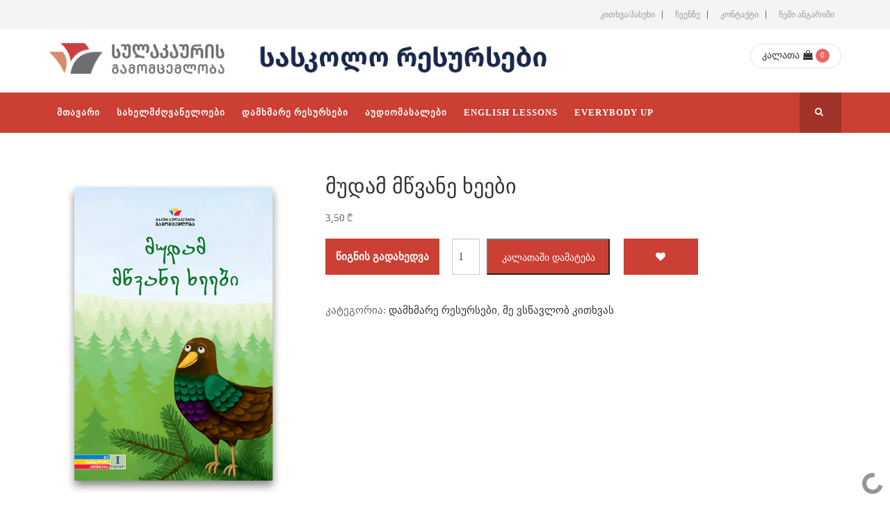

--- FILE ---
content_type: text/html; charset=UTF-8
request_url: https://test.sulakauri.edu.ge/product/mudam-mcvane-xeebi/
body_size: 23006
content:
<!DOCTYPE html>
<html lang="ka-GE" class="no-js">
<head>
    <meta charset="UTF-8" />
    <meta name="viewport" content="width=device-width, initial-scale=1, maximum-scale=1, user-scalable=no" />
    <link rel="profile" href="http://gmpg.org/xfn/11" />
    <link rel="pingback" href="https://test.sulakauri.edu.ge/xmlrpc.php" />
    				<script>document.documentElement.className = document.documentElement.className + ' yes-js js_active js'</script>
			<title>მუდამ მწვანე ხეები &#8211; ციფრული სკოლა</title>
<meta name='robots' content='noindex, nofollow' />
<link rel='dns-prefetch' href='//cdn.jsdelivr.net' />
<link rel='dns-prefetch' href='//fonts.googleapis.com' />
<link rel="alternate" type="application/rss+xml" title="ციფრული სკოლა &raquo; RSS-არხი" href="https://test.sulakauri.edu.ge/feed/" />
<link rel="alternate" type="application/rss+xml" title="ციფრული სკოლა &raquo; კომენტარების RSS-არხი" href="https://test.sulakauri.edu.ge/comments/feed/" />
<link rel="alternate" title="oEmbed (JSON)" type="application/json+oembed" href="https://test.sulakauri.edu.ge/wp-json/oembed/1.0/embed?url=https%3A%2F%2Ftest.sulakauri.edu.ge%2Fproduct%2Fmudam-mcvane-xeebi%2F" />
<link rel="alternate" title="oEmbed (XML)" type="text/xml+oembed" href="https://test.sulakauri.edu.ge/wp-json/oembed/1.0/embed?url=https%3A%2F%2Ftest.sulakauri.edu.ge%2Fproduct%2Fmudam-mcvane-xeebi%2F&#038;format=xml" />
<style id='wp-img-auto-sizes-contain-inline-css' type='text/css'>
img:is([sizes=auto i],[sizes^="auto," i]){contain-intrinsic-size:3000px 1500px}
/*# sourceURL=wp-img-auto-sizes-contain-inline-css */
</style>
<link rel='stylesheet' id='font-awesome-css' href='https://test.sulakauri.edu.ge/wp-content/plugins/woocommerce-ajax-filters/berocket/assets/css/font-awesome.min.css?ver=6.9' type='text/css' media='all' />
<style id='font-awesome-inline-css' type='text/css'>
[data-font="FontAwesome"]:before {font-family: 'FontAwesome' !important;content: attr(data-icon) !important;speak: none !important;font-weight: normal !important;font-variant: normal !important;text-transform: none !important;line-height: 1 !important;font-style: normal !important;-webkit-font-smoothing: antialiased !important;-moz-osx-font-smoothing: grayscale !important;}
/*# sourceURL=font-awesome-inline-css */
</style>
<link rel='stylesheet' id='berocket_aapf_widget-style-css' href='https://test.sulakauri.edu.ge/wp-content/plugins/woocommerce-ajax-filters/assets/frontend/css/fullmain.min.css?ver=1.6.9.4' type='text/css' media='all' />
<style id='wp-emoji-styles-inline-css' type='text/css'>

	img.wp-smiley, img.emoji {
		display: inline !important;
		border: none !important;
		box-shadow: none !important;
		height: 1em !important;
		width: 1em !important;
		margin: 0 0.07em !important;
		vertical-align: -0.1em !important;
		background: none !important;
		padding: 0 !important;
	}
/*# sourceURL=wp-emoji-styles-inline-css */
</style>
<link rel='stylesheet' id='wp-block-library-css' href='https://test.sulakauri.edu.ge/wp-includes/css/dist/block-library/style.min.css?ver=6.9' type='text/css' media='all' />
<link rel='stylesheet' id='wc-blocks-style-css' href='https://test.sulakauri.edu.ge/wp-content/plugins/woocommerce/assets/client/blocks/wc-blocks.css?ver=wc-10.4.3' type='text/css' media='all' />
<style id='global-styles-inline-css' type='text/css'>
:root{--wp--preset--aspect-ratio--square: 1;--wp--preset--aspect-ratio--4-3: 4/3;--wp--preset--aspect-ratio--3-4: 3/4;--wp--preset--aspect-ratio--3-2: 3/2;--wp--preset--aspect-ratio--2-3: 2/3;--wp--preset--aspect-ratio--16-9: 16/9;--wp--preset--aspect-ratio--9-16: 9/16;--wp--preset--color--black: #000000;--wp--preset--color--cyan-bluish-gray: #abb8c3;--wp--preset--color--white: #ffffff;--wp--preset--color--pale-pink: #f78da7;--wp--preset--color--vivid-red: #cf2e2e;--wp--preset--color--luminous-vivid-orange: #ff6900;--wp--preset--color--luminous-vivid-amber: #fcb900;--wp--preset--color--light-green-cyan: #7bdcb5;--wp--preset--color--vivid-green-cyan: #00d084;--wp--preset--color--pale-cyan-blue: #8ed1fc;--wp--preset--color--vivid-cyan-blue: #0693e3;--wp--preset--color--vivid-purple: #9b51e0;--wp--preset--gradient--vivid-cyan-blue-to-vivid-purple: linear-gradient(135deg,rgb(6,147,227) 0%,rgb(155,81,224) 100%);--wp--preset--gradient--light-green-cyan-to-vivid-green-cyan: linear-gradient(135deg,rgb(122,220,180) 0%,rgb(0,208,130) 100%);--wp--preset--gradient--luminous-vivid-amber-to-luminous-vivid-orange: linear-gradient(135deg,rgb(252,185,0) 0%,rgb(255,105,0) 100%);--wp--preset--gradient--luminous-vivid-orange-to-vivid-red: linear-gradient(135deg,rgb(255,105,0) 0%,rgb(207,46,46) 100%);--wp--preset--gradient--very-light-gray-to-cyan-bluish-gray: linear-gradient(135deg,rgb(238,238,238) 0%,rgb(169,184,195) 100%);--wp--preset--gradient--cool-to-warm-spectrum: linear-gradient(135deg,rgb(74,234,220) 0%,rgb(151,120,209) 20%,rgb(207,42,186) 40%,rgb(238,44,130) 60%,rgb(251,105,98) 80%,rgb(254,248,76) 100%);--wp--preset--gradient--blush-light-purple: linear-gradient(135deg,rgb(255,206,236) 0%,rgb(152,150,240) 100%);--wp--preset--gradient--blush-bordeaux: linear-gradient(135deg,rgb(254,205,165) 0%,rgb(254,45,45) 50%,rgb(107,0,62) 100%);--wp--preset--gradient--luminous-dusk: linear-gradient(135deg,rgb(255,203,112) 0%,rgb(199,81,192) 50%,rgb(65,88,208) 100%);--wp--preset--gradient--pale-ocean: linear-gradient(135deg,rgb(255,245,203) 0%,rgb(182,227,212) 50%,rgb(51,167,181) 100%);--wp--preset--gradient--electric-grass: linear-gradient(135deg,rgb(202,248,128) 0%,rgb(113,206,126) 100%);--wp--preset--gradient--midnight: linear-gradient(135deg,rgb(2,3,129) 0%,rgb(40,116,252) 100%);--wp--preset--font-size--small: 13px;--wp--preset--font-size--medium: 20px;--wp--preset--font-size--large: 36px;--wp--preset--font-size--x-large: 42px;--wp--preset--spacing--20: 0.44rem;--wp--preset--spacing--30: 0.67rem;--wp--preset--spacing--40: 1rem;--wp--preset--spacing--50: 1.5rem;--wp--preset--spacing--60: 2.25rem;--wp--preset--spacing--70: 3.38rem;--wp--preset--spacing--80: 5.06rem;--wp--preset--shadow--natural: 6px 6px 9px rgba(0, 0, 0, 0.2);--wp--preset--shadow--deep: 12px 12px 50px rgba(0, 0, 0, 0.4);--wp--preset--shadow--sharp: 6px 6px 0px rgba(0, 0, 0, 0.2);--wp--preset--shadow--outlined: 6px 6px 0px -3px rgb(255, 255, 255), 6px 6px rgb(0, 0, 0);--wp--preset--shadow--crisp: 6px 6px 0px rgb(0, 0, 0);}:where(.is-layout-flex){gap: 0.5em;}:where(.is-layout-grid){gap: 0.5em;}body .is-layout-flex{display: flex;}.is-layout-flex{flex-wrap: wrap;align-items: center;}.is-layout-flex > :is(*, div){margin: 0;}body .is-layout-grid{display: grid;}.is-layout-grid > :is(*, div){margin: 0;}:where(.wp-block-columns.is-layout-flex){gap: 2em;}:where(.wp-block-columns.is-layout-grid){gap: 2em;}:where(.wp-block-post-template.is-layout-flex){gap: 1.25em;}:where(.wp-block-post-template.is-layout-grid){gap: 1.25em;}.has-black-color{color: var(--wp--preset--color--black) !important;}.has-cyan-bluish-gray-color{color: var(--wp--preset--color--cyan-bluish-gray) !important;}.has-white-color{color: var(--wp--preset--color--white) !important;}.has-pale-pink-color{color: var(--wp--preset--color--pale-pink) !important;}.has-vivid-red-color{color: var(--wp--preset--color--vivid-red) !important;}.has-luminous-vivid-orange-color{color: var(--wp--preset--color--luminous-vivid-orange) !important;}.has-luminous-vivid-amber-color{color: var(--wp--preset--color--luminous-vivid-amber) !important;}.has-light-green-cyan-color{color: var(--wp--preset--color--light-green-cyan) !important;}.has-vivid-green-cyan-color{color: var(--wp--preset--color--vivid-green-cyan) !important;}.has-pale-cyan-blue-color{color: var(--wp--preset--color--pale-cyan-blue) !important;}.has-vivid-cyan-blue-color{color: var(--wp--preset--color--vivid-cyan-blue) !important;}.has-vivid-purple-color{color: var(--wp--preset--color--vivid-purple) !important;}.has-black-background-color{background-color: var(--wp--preset--color--black) !important;}.has-cyan-bluish-gray-background-color{background-color: var(--wp--preset--color--cyan-bluish-gray) !important;}.has-white-background-color{background-color: var(--wp--preset--color--white) !important;}.has-pale-pink-background-color{background-color: var(--wp--preset--color--pale-pink) !important;}.has-vivid-red-background-color{background-color: var(--wp--preset--color--vivid-red) !important;}.has-luminous-vivid-orange-background-color{background-color: var(--wp--preset--color--luminous-vivid-orange) !important;}.has-luminous-vivid-amber-background-color{background-color: var(--wp--preset--color--luminous-vivid-amber) !important;}.has-light-green-cyan-background-color{background-color: var(--wp--preset--color--light-green-cyan) !important;}.has-vivid-green-cyan-background-color{background-color: var(--wp--preset--color--vivid-green-cyan) !important;}.has-pale-cyan-blue-background-color{background-color: var(--wp--preset--color--pale-cyan-blue) !important;}.has-vivid-cyan-blue-background-color{background-color: var(--wp--preset--color--vivid-cyan-blue) !important;}.has-vivid-purple-background-color{background-color: var(--wp--preset--color--vivid-purple) !important;}.has-black-border-color{border-color: var(--wp--preset--color--black) !important;}.has-cyan-bluish-gray-border-color{border-color: var(--wp--preset--color--cyan-bluish-gray) !important;}.has-white-border-color{border-color: var(--wp--preset--color--white) !important;}.has-pale-pink-border-color{border-color: var(--wp--preset--color--pale-pink) !important;}.has-vivid-red-border-color{border-color: var(--wp--preset--color--vivid-red) !important;}.has-luminous-vivid-orange-border-color{border-color: var(--wp--preset--color--luminous-vivid-orange) !important;}.has-luminous-vivid-amber-border-color{border-color: var(--wp--preset--color--luminous-vivid-amber) !important;}.has-light-green-cyan-border-color{border-color: var(--wp--preset--color--light-green-cyan) !important;}.has-vivid-green-cyan-border-color{border-color: var(--wp--preset--color--vivid-green-cyan) !important;}.has-pale-cyan-blue-border-color{border-color: var(--wp--preset--color--pale-cyan-blue) !important;}.has-vivid-cyan-blue-border-color{border-color: var(--wp--preset--color--vivid-cyan-blue) !important;}.has-vivid-purple-border-color{border-color: var(--wp--preset--color--vivid-purple) !important;}.has-vivid-cyan-blue-to-vivid-purple-gradient-background{background: var(--wp--preset--gradient--vivid-cyan-blue-to-vivid-purple) !important;}.has-light-green-cyan-to-vivid-green-cyan-gradient-background{background: var(--wp--preset--gradient--light-green-cyan-to-vivid-green-cyan) !important;}.has-luminous-vivid-amber-to-luminous-vivid-orange-gradient-background{background: var(--wp--preset--gradient--luminous-vivid-amber-to-luminous-vivid-orange) !important;}.has-luminous-vivid-orange-to-vivid-red-gradient-background{background: var(--wp--preset--gradient--luminous-vivid-orange-to-vivid-red) !important;}.has-very-light-gray-to-cyan-bluish-gray-gradient-background{background: var(--wp--preset--gradient--very-light-gray-to-cyan-bluish-gray) !important;}.has-cool-to-warm-spectrum-gradient-background{background: var(--wp--preset--gradient--cool-to-warm-spectrum) !important;}.has-blush-light-purple-gradient-background{background: var(--wp--preset--gradient--blush-light-purple) !important;}.has-blush-bordeaux-gradient-background{background: var(--wp--preset--gradient--blush-bordeaux) !important;}.has-luminous-dusk-gradient-background{background: var(--wp--preset--gradient--luminous-dusk) !important;}.has-pale-ocean-gradient-background{background: var(--wp--preset--gradient--pale-ocean) !important;}.has-electric-grass-gradient-background{background: var(--wp--preset--gradient--electric-grass) !important;}.has-midnight-gradient-background{background: var(--wp--preset--gradient--midnight) !important;}.has-small-font-size{font-size: var(--wp--preset--font-size--small) !important;}.has-medium-font-size{font-size: var(--wp--preset--font-size--medium) !important;}.has-large-font-size{font-size: var(--wp--preset--font-size--large) !important;}.has-x-large-font-size{font-size: var(--wp--preset--font-size--x-large) !important;}
/*# sourceURL=global-styles-inline-css */
</style>

<style id='classic-theme-styles-inline-css' type='text/css'>
/*! This file is auto-generated */
.wp-block-button__link{color:#fff;background-color:#32373c;border-radius:9999px;box-shadow:none;text-decoration:none;padding:calc(.667em + 2px) calc(1.333em + 2px);font-size:1.125em}.wp-block-file__button{background:#32373c;color:#fff;text-decoration:none}
/*# sourceURL=/wp-includes/css/classic-themes.min.css */
</style>
<link rel='stylesheet' id='photoswipe-css' href='https://test.sulakauri.edu.ge/wp-content/plugins/woocommerce/assets/css/photoswipe/photoswipe.min.css?ver=10.4.3' type='text/css' media='all' />
<link rel='stylesheet' id='photoswipe-default-skin-css' href='https://test.sulakauri.edu.ge/wp-content/plugins/woocommerce/assets/css/photoswipe/default-skin/default-skin.min.css?ver=10.4.3' type='text/css' media='all' />
<link rel='stylesheet' id='woocommerce-layout-css' href='https://test.sulakauri.edu.ge/wp-content/plugins/woocommerce/assets/css/woocommerce-layout.css?ver=10.4.3' type='text/css' media='all' />
<link rel='stylesheet' id='woocommerce-smallscreen-css' href='https://test.sulakauri.edu.ge/wp-content/plugins/woocommerce/assets/css/woocommerce-smallscreen.css?ver=10.4.3' type='text/css' media='only screen and (max-width: 768px)' />
<link rel='stylesheet' id='woocommerce-general-css' href='https://test.sulakauri.edu.ge/wp-content/plugins/woocommerce/assets/css/woocommerce.css?ver=10.4.3' type='text/css' media='all' />
<style id='woocommerce-inline-inline-css' type='text/css'>
.woocommerce form .form-row .required { visibility: visible; }
/*# sourceURL=woocommerce-inline-inline-css */
</style>
<link rel='stylesheet' id='wt-woocommerce-related-products-css' href='https://test.sulakauri.edu.ge/wp-content/plugins/wt-woocommerce-related-products/public/css/custom-related-products-public.css?ver=1.7.6' type='text/css' media='all' />
<link rel='stylesheet' id='h5p-plugin-styles-css' href='https://test.sulakauri.edu.ge/wp-content/plugins/h5p/h5p-php-library/styles/h5p.css?ver=1.16.2' type='text/css' media='all' />
<link rel='stylesheet' id='yith-quick-view-css' href='https://test.sulakauri.edu.ge/wp-content/plugins/yith-woocommerce-quick-view/assets/css/yith-quick-view.css?ver=2.10.0' type='text/css' media='all' />
<style id='yith-quick-view-inline-css' type='text/css'>

				#yith-quick-view-modal .yith-quick-view-overlay{background:rgba( 0, 0, 0, 0.8)}
				#yith-quick-view-modal .yith-wcqv-main{background:#ffffff;}
				#yith-quick-view-close{color:#cdcdcd;}
				#yith-quick-view-close:hover{color:#ff0000;}
/*# sourceURL=yith-quick-view-inline-css */
</style>
<link rel='stylesheet' id='jquery-selectBox-css' href='https://test.sulakauri.edu.ge/wp-content/plugins/yith-woocommerce-wishlist/assets/css/jquery.selectBox.css?ver=1.2.0' type='text/css' media='all' />
<link rel='stylesheet' id='woocommerce_prettyPhoto_css-css' href='//test.sulakauri.edu.ge/wp-content/plugins/woocommerce/assets/css/prettyPhoto.css?ver=3.1.6' type='text/css' media='all' />
<link rel='stylesheet' id='yith-wcwl-main-css' href='https://test.sulakauri.edu.ge/wp-content/plugins/yith-woocommerce-wishlist/assets/css/style.css?ver=4.11.0' type='text/css' media='all' />
<style id='yith-wcwl-main-inline-css' type='text/css'>
 :root { --rounded-corners-radius: 16px; --add-to-cart-rounded-corners-radius: 16px; --feedback-duration: 3s } 
 :root { --rounded-corners-radius: 16px; --add-to-cart-rounded-corners-radius: 16px; --feedback-duration: 3s } 
/*# sourceURL=yith-wcwl-main-inline-css */
</style>
<link rel='stylesheet' id='vc-mm-css' href='https://test.sulakauri.edu.ge/wp-content/plugins/vc-mega-menu/assets/frontend/vc-mm.css?ver=6.9' type='text/css' media='all' />
<link rel='stylesheet' id='vc_google_fonts_abril_fatfaceregular-css' href='//fonts.googleapis.com/css?family=Abril+Fatface%3Aregular&#038;ver=6.9#038' type='text/css' media='all' />
<link rel='stylesheet' id='bookstore-social-icons-css' href='https://test.sulakauri.edu.ge/wp-content/themes/bookstore/includes/wp-social-widget/assets/css/social-icons.css?ver=1.0.0' type='text/css' media='all' />
<link rel='stylesheet' id='jquery-fixedheadertable-style-css' href='https://test.sulakauri.edu.ge/wp-content/plugins/yith-woocommerce-compare/assets/css/jquery.dataTables.css?ver=1.10.18' type='text/css' media='all' />
<link rel='stylesheet' id='yith_woocompare_page-css' href='https://test.sulakauri.edu.ge/wp-content/plugins/yith-woocommerce-compare/assets/css/compare.css?ver=3.6.0' type='text/css' media='all' />
<link rel='stylesheet' id='yith-woocompare-widget-css' href='https://test.sulakauri.edu.ge/wp-content/plugins/yith-woocommerce-compare/assets/css/widget.css?ver=3.6.0' type='text/css' media='all' />
<link rel='stylesheet' id='wc-pb-checkout-blocks-css' href='https://test.sulakauri.edu.ge/wp-content/plugins/woocommerce-product-bundles/assets/css/frontend/checkout-blocks.css?ver=7.1.0' type='text/css' media='all' />
<link rel='stylesheet' id='jquery-ui-style-css' href='https://test.sulakauri.edu.ge/wp-content/plugins/sumosubscriptions/assets/css/jquery-ui.css?ver=14.7.0' type='text/css' media='all' />
<link rel='stylesheet' id='sumosubs-frontend-css' href='https://test.sulakauri.edu.ge/wp-content/plugins/sumosubscriptions/assets/css/frontend.css?ver=14.7.0' type='text/css' media='all' />
<link rel='stylesheet' id='wc-bundle-style-css' href='https://test.sulakauri.edu.ge/wp-content/plugins/woocommerce-product-bundles/assets/css/frontend/woocommerce.css?ver=7.1.0' type='text/css' media='all' />
<link rel='stylesheet' id='fontawesome-css' href='https://test.sulakauri.edu.ge/wp-content/themes/bookstore/assets/css/font-awesome/css/font-awesome.min.css?ver=6.9' type='text/css' media='all' />
<link rel='stylesheet' id='booststrap-css-css' href='https://test.sulakauri.edu.ge/wp-content/themes/bookstore/assets/css/bootstrap.min.css?ver=6.9' type='text/css' media='all' />
<link rel='stylesheet' id='bookstore-com-styles-css' href='https://test.sulakauri.edu.ge/wp-content/themes/bookstore/assets/css/common.css?ver=6.9' type='text/css' media='all' />
<link rel='stylesheet' id='bookstore-custom-styles-css' href='https://test.sulakauri.edu.ge/wp-content/themes/bookstore/assets/css/styles.css?ver=6.9' type='text/css' media='all' />
<style id='bookstore-custom-styles-inline-css' type='text/css'>
body { color:#666666;font-family:;font-weight:;line-height:26px; } .read-more { color:#cb3f34 !important; } .read-more:hover { color:#cb3f34 !important; } .btn-link:after { background:#cb3f34 !important; } h1,h2,h3,h4,h5,h6 {color:#333333;font-family:; } .topbar { background-color:#f4f4f4;color:#646872; } .topbar .nav > li.current_page_item a, .topbar .nav > li.current-menu-item a { color:#dd3333; } .topbar .nav > li a:hover { color:#dd3333; } .topbar .nav > li a { color:#999999;border-color:#646872; } .topbar i { color:#dd3333; } .header { background-color:#ffffff; } .bks-cart-widget .currency-switcher .dd-select { background:#ffffff !important; } .bks-cart-widget .currency-switcher, .bks-cart-widget .minicart-button { border-color:#e4e4e4 ; } .bks-cart-widget .currency-switcher a, .bks-cart-widget .minicart-button .cart-item-info a { color:#323232; } .bks-cart-widget .dd-pointer-down {border-top-color:#323232; } .bks-cart-widget .currency-switcher .dd-options { background:#ffffff; } .bks-cart-widget .currency-switcher ul.dd-options li:hover { background:#dd3333; } .bks-cart-widget .currency-switcher ul.dd-options a { color:#323232; } .bks-cart-widget .currency-switcher ul.dd-options li:hover a { color:#ffffff; } .main-menu, .main-menu .vc-mm-menu-h > ul.vc-nav-on-desktop > li > a { background:#CB3F34;color:#ffffff;font-family:;font-size:13px; } .main-menu .vc-mm-menu-h > ul.vc-nav-on-desktop > li > a:hover, .main-menu .vc-mm-menu-h > ul.vc-nav-on-desktop > li:hover > a {color:#ffffff; } .main-menu .vc-mm-menu-h > ul.vc-nav-on-desktop li.current-menu-item > a, .main-menu .vc-mm-menu-h > ul.vc-nav-on-desktop li.current-menu-ancestor > a, .main-menu .vc-mm-menu-h > ul.vc-nav-on-desktop li.current-menu-parent > a, .main-menu .vc-mm-menu-h > ul.vc-nav-on-desktop li.current-page-item > a { color:#ffffff; } .main-menu .vc-nav-on-desktop > li:hover > a.nav-link,.main-menu .vc-nav-on-desktop > li.current-menu-ancestor > a.nav-link,.main-menu .vc-nav-on-desktop > li.current-menu-item > a.nav-link,.main-menu .vc-nav-on-desktop > li.current-page-item > a.nav-link { background:#B53630; } .main-menu .vc-nav-on-desktop > li.current-menu-item > a.nav-link,.main-menu vc-nav-on-desktop > li.current_page_item > a.nav-link { background:#B53630; } .main-menu .vc-mm-mega-cont, .main-menu .sub-menu, .main-menu .vc-mm-menu-h .vc-nav-on-desktop .vc-mm-mega-cont-inner {background-color:#FFFFFF !important; } .main-menu .vc-mm-mega-cont li a, .sub-menu-inner li a.nav-link, .vc-mm-menu a, .vc-mm-menu li a {color:#666666; } .main-menu .vc-mm-mega-cont li a:hover, .main-menu ul.sub-menu-inner li a:hover, .main-menu .vc-mm-mega-cont li a:hover,.main-menu .vc-mm-mega-cont-inner li.current-menu-parent a,.main-menu .vc-mm-menu-h > ul.vc-nav-on-desktop .sub-menu li.current-menu-ancestor > a,.main-menu .vc-mm-menu-h > ul.vc-nav-on-desktop .sub-menu li.current-menu-parent > a,.main-menu .vc-mm-menu-h > ul.vc-nav-on-desktop .sub-menu li.current-menu-item > a {color:#CB3F34 !important; } .main-menu .vc-mm-mega-cont ul li {border-color:#EDEDED !important; } body.boxed-layout { background-color:#e5e5e5;background-image:url();background-repeat:repeat; } .product-header {background-color:#E5E5E5; } .page-header { background:url(https://test.sulakauri.edu.ge/wp-content/uploads/2019/01/headertitle-1.jpg);background-color:#555555; } .btn-primary, #back-to-top .btn { background-color:#cb3f34 !important;border-color:#cb3f34 !important;color:#ffffff !important;}.btn-primary:hover, .btn-primary:focus, .btn-primary:active:focus, .btn-primary:active:hover, #back-to-top .btn:hover, #back-to-top .btn:active, #back-to-top .btn:focus { background-color:#cb3f34 !important;border-color:#cb3f34;color:#ffffff !important;}.product-buttons, .product-wrap .add-to-cart-btn a, .product-wrap .yith_compare_btn a, .product-wrap .yith-wcwl-add-to-wishlist a, .yith-wcwl-add-to-wishlist .woocommerce a.add_to_wishlist,.product .single_add_to_cart_button, div.product .summary .yith-wcwl-add-to-wishlist a, .woocommerce div.product .summary .compare,.woocommerce div.product .woocommerce-tabs ul.tabs li.active, .gridlist-toggle a:hover, .gridlist-toggle a.active,.woocommerce #respond input#submit.alt, .woocommerce a.button.alt, .woocommerce button.button.alt,.woocommerce input.button.alt, .woocommerce #respond input#submit, .woocommerce a.button,.woocommerce button.button, .woocommerce input.button,.main-menu .vc-mm-h-sticky-wrapper.is-sticky .vc-transparent.vc-mm-menu-h, .main-menu .vc-nav-on-mobile, ul.post-categories li a,.main-menu .vc-mm-mega-cont h3:hover, .main-menu .vc-mm-mega-cont h4:hover, .main-menu .vc-mm-mega-cont h5:hover, #bks-products-slider .vc_tta.vc_general li.vc_active a{background-color:#cb3f34 !important;color:#ffffff !important;}.product-wrap .add-to-cart-btn a:hover, .woocommerce button.single_add_to_cart_button:hover, .product-wrap .add-to-cart-btn a.added, .product-wrap .yith_compare_btn a:hover, .product-wrap .yith-wcwl-add-to-wishlist a:hover,.product-wrap .yith-wcwl-wishlistaddedbrowse.show a, .product-wrap .yith-wcwl-wishlistexistsbrowse.show a, .product .single_add_to_cart_button:hover,div.product .summary .yith-wcwl-add-to-wishlist a:hover, .woocommerce div.product .summary .compare:hover,.yith-wcwl-wishlistaddedbrowse.show, .yith-wcwl-wishlistexistsbrowse.show, .catalog-image .yith-wcqv-button {background-color:#cb3f34 !important;color:#ffffff !important;}.woocommerce #content div.product div.thumbnails a:hover, .woocommerce div.product div.thumbnails a:hover,.woocommerce-page #content div.product div.thumbnails a:hover, .woocommerce-page div.product div.thumbnails a:hover,.woocommerce .woocommerce-info, .product-wrap:hover, .main-menu .vc-mm-mega-cont h3, .main-menu .vc-mm-mega-cont h4,.main-menu .vc-mm-mega-cont h5, .woocommerce .woocommerce-message, .bks-product-list-wrap .bks-products-list-container li:hover,.main-menu .vc-mm-mega-cont .wpb_wrapper h3 {border-color:#cb3f34;}.woocommerce div.product .woocommerce-tabs ul.tabs li.active { border:2px solid #cb3f34;}#bks-products-slider .vc_tta-tabs-container ul li.vc_active:after {border-color:#cb3f34 rgba(0,0,0,0) rgba(0,0,0,0) rgba(0,0,0,0);}.woocommerce .widget_price_filter .ui-slider .ui-slider-range, .bks-post-slider .post-grid .post-content .post-date {background-color:#cb3f34 !important;}.woocommerce .widget_price_filter .ui-slider .ui-slider-handle {border:2px solid #cb3f34;}.gridlist-toggle a { color:#cb3f34;border:2px solid #cb3f34;}.bks-post-slider .post-grid .post-content .post-date:after { border-color:rgba(0,0,0,0) rgba(0,0,0,0) #cb3f34 rgba(0,0,0,0);}.woocommerce .woocommerce-info:before, .single .post-meta .author a,.woocommerce .woocommerce-message:before, .read-more, .bks-product-list-wrap .bks-products-list-container li .product-content .amount,.slick-dots li.slick-active button:before, .product-wrap span.price { color:#cb3f34!important;}ul.post-categories li a:after { border-right-color:#cb3f34;}.pagination > .active > a, .pagination > .active > span, .pagination>.active>a, .pagination>.active>a:focus,.pagination>.active>a:hover, .pagination>.active>span, .pagination>.active>span:focus,.pagination>.active>span:hover {background-color:#cb3f34 !important;border:2px solid #cb3f34 !important;color:#ffffff !important;}@media only screen and (max-width:768px) { .vc-mm-menu-h .vc-nav-on-desktop, .vc-mm-menu-v .vc-nav-on-desktop,.vc-mm-menu-h .vc-nav-on-desktop .vc-mm-mega-cont, .vc-mm-menu-v .vc-nav-on-desktop .vc-mm-mega-cont { } }@media only screen and (max-width:768px) { .vc-mm-menu-h .vc-nav-on-desktop > li:hover > a, .vc-mm-menu-v .vc-nav-on-desktop > li:hover > a { background-color:#cb3f34 !important;color:#ffffff !important;}.vc-mm-menu-h .vc-nav-on-desktop .vc-d-0 > .nav-link, .vc-mm-menu-v .vc-nav-on-desktop .vc-d-0 > .nav-link,.vc-mm-menu-h .vc-mm-child-title, .vc-mm-menu-v .vc-mm-child-title {border-color:#cb3f34 !important;}}.read-more:hover { color:#cb3f34;}.woocommerce div.product .woocommerce-tabs ul.tabs li {background-color:#ffffff !important;color:#333333 !important;}.bks-promo { background-color:#cb3f34;}body .social-links li a .social-icon { background:#cb3f34;color:#ffffff;}body .social-links li a .social-icon:hover, body .social-links li a .social-icon:focus { background:#cb3f34;color:#ffffff;}body .social-links li .social-icon, .social-icon:after { -webkit-border-radius:50%;-moz-border-radius:50%;-ms-border-radius:50%;-o-border-radius:50%;border-radius:50%;}.feature-box-style1 { margin-top:0;z-index:1 }
/*# sourceURL=bookstore-custom-styles-inline-css */
</style>
<link rel='stylesheet' id='bookstore-child-styles-css' href='https://test.sulakauri.edu.ge/wp-content/themes/bookstore-child/style.css?ver=1.1' type='text/css' media='all' />
<link rel='stylesheet' id='slickcss-css' href='//cdn.jsdelivr.net/npm/slick-carousel@1.8.1/slick/slick.css?ver=6.9' type='text/css' media='all' />
<link rel='stylesheet' id='fancycss-css' href='https://cdn.jsdelivr.net/gh/fancyapps/fancybox@3.5.7/dist/jquery.fancybox.min.css?ver=6.9' type='text/css' media='all' />
<script type="text/javascript" src="https://test.sulakauri.edu.ge/wp-includes/js/jquery/jquery.min.js?ver=3.7.1" id="jquery-core-js"></script>
<script type="text/javascript" src="https://test.sulakauri.edu.ge/wp-includes/js/jquery/jquery-migrate.min.js?ver=3.4.1" id="jquery-migrate-js"></script>
<script type="text/javascript" id="BENrueeg_RUE-not_file_js-js-extra">
/* <![CDATA[ */
var BENrueeg_RUE_js_Params = {"is_field_name_removed":""};
//# sourceURL=BENrueeg_RUE-not_file_js-js-extra
/* ]]> */
</script>
<script type="text/javascript" src="//test.sulakauri.edu.ge/wp-content/plugins/revslider/sr6/assets/js/rbtools.min.js?ver=6.7.29" async id="tp-tools-js"></script>
<script type="text/javascript" src="//test.sulakauri.edu.ge/wp-content/plugins/revslider/sr6/assets/js/rs6.min.js?ver=6.7.32" async id="revmin-js"></script>
<script type="text/javascript" src="https://test.sulakauri.edu.ge/wp-content/plugins/woocommerce/assets/js/jquery-blockui/jquery.blockUI.min.js?ver=2.7.0-wc.10.4.3" id="wc-jquery-blockui-js" data-wp-strategy="defer"></script>
<script type="text/javascript" id="wc-add-to-cart-js-extra">
/* <![CDATA[ */
var wc_add_to_cart_params = {"ajax_url":"/wp-admin/admin-ajax.php","wc_ajax_url":"/?wc-ajax=%%endpoint%%","i18n_view_cart":"\u10d9\u10d0\u10da\u10d0\u10d7\u10d8\u10e1 \u10dc\u10d0\u10ee\u10d5\u10d0","cart_url":"https://test.sulakauri.edu.ge/kalatha/","is_cart":"","cart_redirect_after_add":"no"};
//# sourceURL=wc-add-to-cart-js-extra
/* ]]> */
</script>
<script type="text/javascript" src="https://test.sulakauri.edu.ge/wp-content/plugins/woocommerce/assets/js/frontend/add-to-cart.min.js?ver=10.4.3" id="wc-add-to-cart-js" data-wp-strategy="defer"></script>
<script type="text/javascript" src="https://test.sulakauri.edu.ge/wp-content/plugins/woocommerce/assets/js/flexslider/jquery.flexslider.min.js?ver=2.7.2-wc.10.4.3" id="wc-flexslider-js" defer="defer" data-wp-strategy="defer"></script>
<script type="text/javascript" src="https://test.sulakauri.edu.ge/wp-content/plugins/woocommerce/assets/js/photoswipe/photoswipe.min.js?ver=4.1.1-wc.10.4.3" id="wc-photoswipe-js" defer="defer" data-wp-strategy="defer"></script>
<script type="text/javascript" src="https://test.sulakauri.edu.ge/wp-content/plugins/woocommerce/assets/js/photoswipe/photoswipe-ui-default.min.js?ver=4.1.1-wc.10.4.3" id="wc-photoswipe-ui-default-js" defer="defer" data-wp-strategy="defer"></script>
<script type="text/javascript" id="wc-single-product-js-extra">
/* <![CDATA[ */
var wc_single_product_params = {"i18n_required_rating_text":"\u10d2\u10d7\u10ee\u10dd\u10d5\u10d7, \u10d0\u10d8\u10e0\u10e9\u10d8\u10dd\u10d7 \u10e0\u10d4\u10d8\u10e2\u10d8\u10dc\u10d2\u10d8","i18n_rating_options":["1 of 5 stars","2 of 5 stars","3 of 5 stars","4 of 5 stars","5 of 5 stars"],"i18n_product_gallery_trigger_text":"View full-screen image gallery","review_rating_required":"yes","flexslider":{"rtl":false,"animation":"slide","smoothHeight":true,"directionNav":false,"controlNav":"thumbnails","slideshow":false,"animationSpeed":500,"animationLoop":false,"allowOneSlide":false},"zoom_enabled":"","zoom_options":[],"photoswipe_enabled":"1","photoswipe_options":{"shareEl":false,"closeOnScroll":false,"history":false,"hideAnimationDuration":0,"showAnimationDuration":0},"flexslider_enabled":"1"};
//# sourceURL=wc-single-product-js-extra
/* ]]> */
</script>
<script type="text/javascript" src="https://test.sulakauri.edu.ge/wp-content/plugins/woocommerce/assets/js/frontend/single-product.min.js?ver=10.4.3" id="wc-single-product-js" defer="defer" data-wp-strategy="defer"></script>
<script type="text/javascript" src="https://test.sulakauri.edu.ge/wp-content/plugins/woocommerce/assets/js/js-cookie/js.cookie.min.js?ver=2.1.4-wc.10.4.3" id="wc-js-cookie-js" defer="defer" data-wp-strategy="defer"></script>
<script type="text/javascript" id="woocommerce-js-extra">
/* <![CDATA[ */
var woocommerce_params = {"ajax_url":"/wp-admin/admin-ajax.php","wc_ajax_url":"/?wc-ajax=%%endpoint%%","i18n_password_show":"Show password","i18n_password_hide":"Hide password"};
//# sourceURL=woocommerce-js-extra
/* ]]> */
</script>
<script type="text/javascript" src="https://test.sulakauri.edu.ge/wp-content/plugins/woocommerce/assets/js/frontend/woocommerce.min.js?ver=10.4.3" id="woocommerce-js" defer="defer" data-wp-strategy="defer"></script>
<script type="text/javascript" src="https://test.sulakauri.edu.ge/wp-content/plugins/wt-woocommerce-related-products/public/js/custom-related-products-public.js?ver=1.7.6" id="wt-woocommerce-related-products-js"></script>
<script type="text/javascript" src="https://test.sulakauri.edu.ge/wp-content/plugins/js_composer/assets/js/vendors/woocommerce-add-to-cart.js?ver=7.9" id="vc_woocommerce-add-to-cart-js-js"></script>
<script type="text/javascript" id="sumosubs-single-product-js-extra">
/* <![CDATA[ */
var sumosubs_single_product_params = {"wp_ajax_url":"https://test.sulakauri.edu.ge/wp-admin/admin-ajax.php","get_product_nonce":"843f19a7ed","get_variation_nonce":"14b683bf7f","product_id":"5111","product_type":"simple","default_add_to_cart_text":"\u10d9\u10d0\u10da\u10d0\u10d7\u10d0\u10e8\u10d8 \u10d3\u10d0\u10db\u10d0\u10e2\u10d4\u10d1\u10d0","variation_data_template":"from-woocommerce"};
//# sourceURL=sumosubs-single-product-js-extra
/* ]]> */
</script>
<script type="text/javascript" src="https://test.sulakauri.edu.ge/wp-content/plugins/sumosubscriptions/assets/js/frontend/single-product.js?ver=14.7.0" id="sumosubs-single-product-js"></script>
<script type="text/javascript" id="sumosubs-checkout-js-extra">
/* <![CDATA[ */
var sumosubs_checkout_params = {"wp_ajax_url":"https://test.sulakauri.edu.ge/wp-admin/admin-ajax.php","is_user_logged_in":"","current_page":"cart","update_order_subscription_nonce":"d976d00cdb","can_user_subscribe_for_order":null,"default_order_subscription_duration":"M","default_order_subscription_duration_value":"1","default_order_subscription_installment":"0","can_user_select_plan":"1","subscription_week_duration_options":{"1":1,"2":2,"3":3,"4":4,"5":5,"6":6,"7":7,"8":8,"9":9,"10":10,"11":11,"12":12,"13":13,"14":14,"15":15,"16":16,"17":17,"18":18,"19":19,"20":20,"21":21,"22":22,"23":23,"24":24,"25":25,"26":26,"27":27,"28":28,"29":29,"30":30,"31":31,"32":32,"33":33,"34":34,"35":35,"36":36,"37":37,"38":38,"39":39,"40":40,"41":41,"42":42,"43":43,"44":44,"45":45,"46":46,"47":47,"48":48,"49":49,"50":50,"51":51,"52":52},"subscription_month_duration_options":{"1":1,"2":2,"3":3,"4":4,"5":5,"6":6,"7":7,"8":8,"9":9,"10":10,"11":11,"12":12,"13":13,"14":14,"15":15,"16":16,"17":17,"18":18,"19":19,"20":20,"21":21,"22":22,"23":23,"24":24},"subscription_year_duration_options":{"1":1,"2":2,"3":3,"4":4,"5":5,"6":6,"7":7,"8":8,"9":9,"10":10},"subscription_day_duration_options":{"1":1,"2":2,"3":3,"4":4,"5":5,"6":6,"7":7,"8":8,"9":9,"10":10,"11":11,"12":12,"13":13,"14":14,"15":15,"16":16,"17":17,"18":18,"19":19,"20":20,"21":21,"22":22,"23":23,"24":24,"25":25,"26":26,"27":27,"28":28,"29":29,"30":30,"31":31,"32":32,"33":33,"34":34,"35":35,"36":36,"37":37,"38":38,"39":39,"40":40,"41":41,"42":42,"43":43,"44":44,"45":45,"46":46,"47":47,"48":48,"49":49,"50":50,"51":51,"52":52,"53":53,"54":54,"55":55,"56":56,"57":57,"58":58,"59":59,"60":60,"61":61,"62":62,"63":63,"64":64,"65":65,"66":66,"67":67,"68":68,"69":69,"70":70,"71":71,"72":72,"73":73,"74":74,"75":75,"76":76,"77":77,"78":78,"79":79,"80":80,"81":81,"82":82,"83":83,"84":84,"85":85,"86":86,"87":87,"88":88,"89":89,"90":90},"load_ajax_synchronously":"1","maybe_prevent_from_hiding_guest_signup_form":""};
//# sourceURL=sumosubs-checkout-js-extra
/* ]]> */
</script>
<script type="text/javascript" src="https://test.sulakauri.edu.ge/wp-content/plugins/sumosubscriptions/assets/js/frontend/checkout.js?ver=14.7.0" id="sumosubs-checkout-js"></script>
<script type="text/javascript" src="https://test.sulakauri.edu.ge/wp-content/themes/bookstore/assets/js/bootstrap.min.js?ver=6.9" id="bootstrap-js"></script>
<script type="text/javascript" src="https://test.sulakauri.edu.ge/wp-content/themes/bookstore/../bookstore-child/js/custom.js?ver=20120234" id="custom-js-js"></script>
<script type="text/javascript" src="//cdn.jsdelivr.net/npm/slick-carousel@1.8.1/slick/slick.min.js?ver=20120234" id="slickjs-js"></script>
<script type="text/javascript" src="https://cdn.jsdelivr.net/gh/fancyapps/fancybox@3.5.7/dist/jquery.fancybox.min.js?ver=20120234" id="fancyjs-js"></script>
<script></script><link rel="https://api.w.org/" href="https://test.sulakauri.edu.ge/wp-json/" /><link rel="alternate" title="JSON" type="application/json" href="https://test.sulakauri.edu.ge/wp-json/wp/v2/product/5111" /><link rel="EditURI" type="application/rsd+xml" title="RSD" href="https://test.sulakauri.edu.ge/xmlrpc.php?rsd" />
<meta name="generator" content="WordPress 6.9" />
<meta name="generator" content="WooCommerce 10.4.3" />
<link rel="canonical" href="https://test.sulakauri.edu.ge/product/mudam-mcvane-xeebi/" />
<link rel='shortlink' href='https://test.sulakauri.edu.ge/?p=5111' />
<meta name="generator" content="Redux 4.5.9" /><!-- start Simple Custom CSS and JS -->
<script type="text/javascript">
 


jQuery(function () {
     jQuery('#afrfb_field_16938, .page-id-16925 #wpcf7-f16924-p16925-o1 .wpcf7-form-control.wpcf7-file.wpcf7-validates-as-required').change(function () {
		 console.log('heree')
          if (jQuery(this).val() != "") {
                 jQuery(this).css('color', '#333');
          }else{
                 jQuery(this).css('color', 'transparent');
          }
     });
})

</script>
<!-- end Simple Custom CSS and JS -->
<style></style>	<noscript><style>.woocommerce-product-gallery{ opacity: 1 !important; }</style></noscript>
	<meta name="generator" content="Powered by WPBakery Page Builder - drag and drop page builder for WordPress."/>
<meta name="generator" content="Powered by Slider Revolution 6.7.32 - responsive, Mobile-Friendly Slider Plugin for WordPress with comfortable drag and drop interface." />
<link rel="icon" href="https://test.sulakauri.edu.ge/wp-content/uploads/2019/08/cropped-logo-512x512-100x100.png" sizes="32x32" />
<link rel="icon" href="https://test.sulakauri.edu.ge/wp-content/uploads/2019/08/cropped-logo-512x512-291x291.png" sizes="192x192" />
<link rel="apple-touch-icon" href="https://test.sulakauri.edu.ge/wp-content/uploads/2019/08/cropped-logo-512x512-291x291.png" />
<meta name="msapplication-TileImage" content="https://test.sulakauri.edu.ge/wp-content/uploads/2019/08/cropped-logo-512x512-291x291.png" />
<script>function setREVStartSize(e){
			//window.requestAnimationFrame(function() {
				window.RSIW = window.RSIW===undefined ? window.innerWidth : window.RSIW;
				window.RSIH = window.RSIH===undefined ? window.innerHeight : window.RSIH;
				try {
					var pw = document.getElementById(e.c).parentNode.offsetWidth,
						newh;
					pw = pw===0 || isNaN(pw) || (e.l=="fullwidth" || e.layout=="fullwidth") ? window.RSIW : pw;
					e.tabw = e.tabw===undefined ? 0 : parseInt(e.tabw);
					e.thumbw = e.thumbw===undefined ? 0 : parseInt(e.thumbw);
					e.tabh = e.tabh===undefined ? 0 : parseInt(e.tabh);
					e.thumbh = e.thumbh===undefined ? 0 : parseInt(e.thumbh);
					e.tabhide = e.tabhide===undefined ? 0 : parseInt(e.tabhide);
					e.thumbhide = e.thumbhide===undefined ? 0 : parseInt(e.thumbhide);
					e.mh = e.mh===undefined || e.mh=="" || e.mh==="auto" ? 0 : parseInt(e.mh,0);
					if(e.layout==="fullscreen" || e.l==="fullscreen")
						newh = Math.max(e.mh,window.RSIH);
					else{
						e.gw = Array.isArray(e.gw) ? e.gw : [e.gw];
						for (var i in e.rl) if (e.gw[i]===undefined || e.gw[i]===0) e.gw[i] = e.gw[i-1];
						e.gh = e.el===undefined || e.el==="" || (Array.isArray(e.el) && e.el.length==0)? e.gh : e.el;
						e.gh = Array.isArray(e.gh) ? e.gh : [e.gh];
						for (var i in e.rl) if (e.gh[i]===undefined || e.gh[i]===0) e.gh[i] = e.gh[i-1];
											
						var nl = new Array(e.rl.length),
							ix = 0,
							sl;
						e.tabw = e.tabhide>=pw ? 0 : e.tabw;
						e.thumbw = e.thumbhide>=pw ? 0 : e.thumbw;
						e.tabh = e.tabhide>=pw ? 0 : e.tabh;
						e.thumbh = e.thumbhide>=pw ? 0 : e.thumbh;
						for (var i in e.rl) nl[i] = e.rl[i]<window.RSIW ? 0 : e.rl[i];
						sl = nl[0];
						for (var i in nl) if (sl>nl[i] && nl[i]>0) { sl = nl[i]; ix=i;}
						var m = pw>(e.gw[ix]+e.tabw+e.thumbw) ? 1 : (pw-(e.tabw+e.thumbw)) / (e.gw[ix]);
						newh =  (e.gh[ix] * m) + (e.tabh + e.thumbh);
					}
					var el = document.getElementById(e.c);
					if (el!==null && el) el.style.height = newh+"px";
					el = document.getElementById(e.c+"_wrapper");
					if (el!==null && el) {
						el.style.height = newh+"px";
						el.style.display = "block";
					}
				} catch(e){
					console.log("Failure at Presize of Slider:" + e)
				}
			//});
		  };</script>
		<style type="text/css" id="wp-custom-css">
			.megaTitle .widgettitle {
	font-size: 1.1em;
  border: 1px solid #cb3f34;
  padding: 10px 5px;
	margin: 0 5px 10px 0;
  width: 50%;
  text-align: center;
}
.megahr hr {
    margin-top: 5px;
    margin-bottom: 5px;
}
.footer-nav ul.bks_icon_list .list_content {
	  padding-top: 6px;
}
.fa-user, #tab-description h2 {
	display:none!important;
}
.wpb_text_column a {
	color:#CB3F34;
	font-weight: 600;
}
.woocommerce div.product .product_title p {
	line-height: 20px;
}
@media only screen and (max-width: 768px) {
.nav-search {
    display: block;
    right: 4em !important;
}
}

/* teachers registration form's style */

.afrfb-form-register .form-row label {
	display: block!important;
}

.afrfb-form-register .form-row  .woocommerce-input-wrapper input,
.select2-container{
	width:100%!important;
}

.woocommerce-form-row .description {
	display: block!important;
	font-size: 12px;
}
.afrfb-form-register .woocommerce-Button,
.teachers-reg{
	background-color: #cb3f34 !important;
    color: #ffffff !important;
	font-size: 100%;
    margin: 0;
    line-height: 1;
    cursor: pointer;
    position: relative;
    text-decoration: none;
    overflow: visible;
    padding: 0.618em 1em;
    font-weight: 700;
    border-radius: 3px;
    left: auto;
    background-color: #ebe9eb;
    border: 0;
    display: inline-block;
    background-image: none;
    box-shadow: none;
    text-shadow: none;
		margin-top:3em;
}

#billing_first_name_field {
	margin-top:35px;
}


/* #teachers-reg {
    display: block;
}
 */
#afrfb_field_16938, .page-id-16925 #wpcf7-f16924-p16925-o1 .wpcf7-form-control.wpcf7-file.wpcf7-validates-as-required,
.page-id-16925 #wpcf7-f16924-p16925-o1 label
{
	width:100%;
}
.afrfb-form-register 
input[type=file]::after {
    content: "ატვირთვა";
    border-radius: 3px;
    display: block;
    width: 103px;
    height: 30px;
    line-height: 28px;
    text-align: center;
    position: absolute;
    color: #FFF;
    background: #6c6d71;
    font-size: 14px;
    margin-top: -27px;
}
.page-id-16925 input[type=file]::after {
	 content: "ატვირთვა";
    border-radius: 3px;
    display: block;
    width: 103px;
    height: 30px;
    line-height: 28px;
    text-align: center;
    position: absolute;
    color: #FFF;
    background: #6c6d71;
    font-size: 14px;
    margin-top: -27px;
}

.warning-text {
	color: #cb3f34!important
}

#afrfb_field_16938,
.page-id-16925 #wpcf7-f16924-p16925-o1 .wpcf7-form-control.wpcf7-file.wpcf7-validates-as-required{
    color: transparent;
		outline: none;
}


.logged-in #teachers-reg{
 display:none;
}
}

.woocommerce:where(body:not(.woocommerce-block-theme-has-button-styles)) button.button,
.product .product_meta .posted_in{
	font-size: 15px!important;
}

div.product .summary .yith-wcwl-add-to-wishlist {
	width:auto!important
}

.yith-wcwl-wishlistaddedbrowse {
	font-size: 15px!important;
}

.item span.feedback
, .entry-summary span.feedback,
.item #yith-wcwl-icon-heart-outline,
.entry-summary #yith-wcwl-icon-heart-outline
{
 display:none;
}		</style>
		<noscript><style> .wpb_animate_when_almost_visible { opacity: 1; }</style></noscript>	<script async src="https://pagead2.googlesyndication.com/pagead/js/adsbygoogle.js?client=ca-pub-6997077787324821"
     crossorigin="anonymous"></script>
<link rel='stylesheet' id='js_composer_front-css' href='https://test.sulakauri.edu.ge/wp-content/plugins/js_composer/assets/css/js_composer.min.css?ver=7.9' type='text/css' media='all' />
<link rel='stylesheet' id='rs-plugin-settings-css' href='//test.sulakauri.edu.ge/wp-content/plugins/revslider/sr6/assets/css/rs6.css?ver=6.7.32' type='text/css' media='all' />
<style id='rs-plugin-settings-inline-css' type='text/css'>
#rs-demo-id {}
/*# sourceURL=rs-plugin-settings-inline-css */
</style>
</head>
<body class="wp-singular product-template-default single single-product postid-5111 wp-theme-bookstore wp-child-theme-bookstore-child theme-bookstore woocommerce woocommerce-page woocommerce-no-js wpb-js-composer js-comp-ver-7.9 vc_responsive">
    <div class="wrapper">

                   <!-- TOPBAR -->
         <div id="topbar" class="topbar">
            <div class="container">
               <div class="row">
                  <div class="col-xs-12 col-sm-6 col-md-6 text-left header-address">
                                          </div>
                  <div class="col-xs-12 col-sm-6 col-md-6 text-right header-quick-links">
                        <ul id="menu" class="nav  nav-pills nav-stacked"><li id="menu-item-1199" class="menu-item menu-item-type-post_type menu-item-object-page menu-item-1199"><a href="https://test.sulakauri.edu.ge/kitxva-pasuxi/">კითხვა/პასუხი</a></li>
<li id="menu-item-1180" class="menu-item menu-item-type-post_type menu-item-object-page menu-item-1180"><a href="https://test.sulakauri.edu.ge/about-us/">ჩვენზე</a></li>
<li id="menu-item-1179" class="menu-item menu-item-type-post_type menu-item-object-page menu-item-1179"><a href="https://test.sulakauri.edu.ge/contact/">კონტაქტი</a></li>
<li id="menu-item-7354" class="menu-item menu-item-type-post_type menu-item-object-page menu-item-7354"><a href="https://test.sulakauri.edu.ge/my-account/">ჩემი ანგარიში</a></li>
</ul>                  </div>
               </div>
            </div>
         </div>
         <!-- //TOPBAR -->
         
         <!-- HEADER -->
         <header id="header" class="header">
            <div class="container">
               <div class="row">
                  <!-- LOGO -->
                  <div class="col-xs-12 col-sm-6 col-lg-8 col-md-6 logo">
                     <div class="site-logo">
                        <a href="https://test.sulakauri.edu.ge/" title="ციფრული სკოლა">
                                                <img class="logo-img" src="https://test.sulakauri.edu.ge/wp-content/uploads/2023/07/eleqtronuli-tsignebi.webp" alt="ციფრული სკოლა" />
                                                    </a>
                     </div>
                  </div>
                  <!-- //LOGO -->
                  <div class="col-xs-12 col-sm-3 col-md-3 col-lg-2">
                  </div>
                  <div class="col-xs-12 col-sm-6 col-md-6 col-lg-4">
                     <!-- bks-cart-widget -->
                     <div class="bks-cart-widget right">

                         
                                                 <div class="mini-cart pull-right">
                              <div class="minicart-button">
                                 <span class="cart-item-info jb-cart-section">
                                     <a href="https://test.sulakauri.edu.ge/kalatha/">კალათა<i class="fa fa-shopping-bag"></i></a>
                                 <a class='cart-content' href='https://test.sulakauri.edu.ge/kalatha/' title='View your shopping cart'><span class='cart_items'>0</span></a>                                 </span>
                              </div>
                        </div>
                                              </div>
                     <!-- //bks-cart-widget -->

                     <div class="clear bks-header-widget right">
                                            </div>
                  </div>
               </div>
            </div>
         </header>
         <!-- //HEADER -->
         <!-- MAIN NAVIGATION -->
         <nav class="main-menu affix-top" data-spy="affix" data-offset-top="110">
            <div class="container">
            <div id="vc-nav-id-47-wrapper" class=" vc-mm-menu-h  vc-mm-h-layout-5 vc-mm-container ">
                                    <ul id="vc-nav-id-47-mobile" class="vc-nav-on-mobile vc-mm-menu"><li class="vc-mobile-title"><span>sulakauri.edu.ge</span><li class="vc-menu-item vc-mm-mobile-toggle">
                                <a href="#" class="nav-link vc-mm-mobile-toggle-btn"><i class="fa fa-bars"></i></a>
                                <h3 class="vc-mm-child-title lv-0">
                                    <span>sulakauri.edu.ge</span><a class="vc-close" href="#"></a>
                                </h3>
                            </li></ul>
                                    <ul id="vc-nav-id-47" data-menu-type="h" class="vc-nav-on-desktop vc-mm-menu"><li class="vc-menu-item vc-mm-mobile-toggle">
                                <a href="#" class="nav-link vc-mm-mobile-toggle-btn"><i class="fa fa-bars"></i></a>
                                <h3 class="vc-mm-child-title lv-0">
                                    <span>sulakauri.edu.ge</span><a class="vc-close" href="#"></a>
                                </h3>
                            </li><li id="menu-item-1197" class="menu-item menu-item-type-post_type menu-item-object-page menu-item-home menu-item-1197 vc-menu-item vc-d-0 vc-mm-layout-full"><a href="https://test.sulakauri.edu.ge/" class="nav-link"><span class="vc-label">მთავარი</span></a></li>
<li id="menu-item-1079" class="menu-item menu-item-type-taxonomy menu-item-object-product_cat menu-item-1079 vc-menu-item vc-d-0 vc-mm-mega vc-mm-align-default vc-mm-layout-full" data-mm-settings="{&quot;layout&quot;:&quot;full&quot;,&quot;width&quot;:&quot;&quot;}" ><a href="https://test.sulakauri.edu.ge/product-category/sakhelmdzghvaneloebi/" class="nav-link"><span class="vc-label">სახელმძღვანელოები</span></a><div class="vc-mm-mega-cont"><div class="vc-mm-mega-cont-inner"><p><div class="vc_row wpb_row vc_row-fluid megaTitle"><div class="page-container"><div class="wpb_column vc_column_container vc_col-sm-4"><div class="vc_column-inner"><div class="wpb_wrapper"><div  class="vc_wp_custommenu wpb_content_element"><div class="widget widget_nav_menu"><h2 class="widgettitle">გრიფირებული სახელმძღვანელოები</h2><div class="menu-sakhelmdzghvanelo-1-container"><ul id="menu-sakhelmdzghvanelo-1" class="menu"><li id="menu-item-3109" class="menu-item menu-item-type-custom menu-item-object-custom menu-item-3109"><a href="https://test.sulakauri.edu.ge/product-category/sakhelmdzghvaneloebi/?filter_klasi=1klasi&#038;query_type_klasi=or">I კლასი</a></li>
<li id="menu-item-3110" class="menu-item menu-item-type-custom menu-item-object-custom menu-item-3110"><a href="https://test.sulakauri.edu.ge/product-category/sakhelmdzghvaneloebi/?filter_klasi=2klasi&#038;query_type_klasi=or">II კლასი</a></li>
<li id="menu-item-3111" class="menu-item menu-item-type-custom menu-item-object-custom menu-item-3111"><a href="https://test.sulakauri.edu.ge/product-category/sakhelmdzghvaneloebi/?filter_klasi=3klasi&#038;query_type_klasi=or">III კლასი</a></li>
<li id="menu-item-3112" class="menu-item menu-item-type-custom menu-item-object-custom menu-item-3112"><a href="https://test.sulakauri.edu.ge/product-category/sakhelmdzghvaneloebi/?filter_klasi=4klasi&#038;query_type_klasi=or">IV კლასი</a></li>
<li id="menu-item-3113" class="menu-item menu-item-type-custom menu-item-object-custom menu-item-3113"><a href="https://test.sulakauri.edu.ge/product-category/sakhelmdzghvaneloebi/?filter_klasi=5klasi&#038;query_type_klasi=or">V კლასი</a></li>
<li id="menu-item-3114" class="menu-item menu-item-type-custom menu-item-object-custom menu-item-3114"><a href="https://test.sulakauri.edu.ge/product-category/sakhelmdzghvaneloebi/?filter_klasi=6klasi&#038;query_type_klasi=or">VI კლასი</a></li>
</ul></div></div></div></div></div></div><div class="wpb_column vc_column_container vc_col-sm-4"><div class="vc_column-inner"><div class="wpb_wrapper">
	<div class="wpb_raw_code wpb_raw_html wpb_content_element vc_custom_1565619699986" >
		<div class="wpb_wrapper">
			<div style="width:330px;height:38px;    margin: 0 5px 10px 0;"></div>
		</div>
	</div>
<div  class="vc_wp_custommenu wpb_content_element"><div class="widget widget_nav_menu"><div class="menu-sakhelmdzghvanelo-2-container"><ul id="menu-sakhelmdzghvanelo-2" class="menu"><li id="menu-item-3115" class="menu-item menu-item-type-custom menu-item-object-custom menu-item-3115"><a href="https://test.sulakauri.edu.ge/product-category/sakhelmdzghvaneloebi/?filter_klasi=7klasi&#038;query_type_klasi=or">VII კლასი</a></li>
<li id="menu-item-3116" class="menu-item menu-item-type-custom menu-item-object-custom menu-item-3116"><a href="https://test.sulakauri.edu.ge/product-category/sakhelmdzghvaneloebi/?filter_klasi=8klasi&#038;query_type_klasi=or">VIII კლასი</a></li>
<li id="menu-item-3117" class="menu-item menu-item-type-custom menu-item-object-custom menu-item-3117"><a href="https://test.sulakauri.edu.ge/product-category/sakhelmdzghvaneloebi/?filter_klasi=9klasi&#038;query_type_klasi=or">IX კლასი</a></li>
<li id="menu-item-3118" class="menu-item menu-item-type-custom menu-item-object-custom menu-item-3118"><a href="https://test.sulakauri.edu.ge/product-category/sakhelmdzghvaneloebi/?filter_klasi=10klasi&#038;query_type_klasi=or">X კლასი</a></li>
<li id="menu-item-3119" class="menu-item menu-item-type-custom menu-item-object-custom menu-item-3119"><a href="https://test.sulakauri.edu.ge/product-category/sakhelmdzghvaneloebi/?filter_klasi=11klasi&#038;query_type_klasi=or">XI კლასი</a></li>
<li id="menu-item-3120" class="menu-item menu-item-type-custom menu-item-object-custom menu-item-3120"><a href="https://test.sulakauri.edu.ge/product-category/sakhelmdzghvaneloebi/?filter_klasi=12klasi&#038;query_type_klasi=or">XII კლასი</a></li>
</ul></div></div></div></div></div></div><div class="wpb_column vc_column_container vc_col-sm-4"><div class="vc_column-inner"><div class="wpb_wrapper"><div class=''>
                <div class='dis-bottom-left'>
                <div class='dis-bottom-left-img'><img src='https://test.sulakauri.edu.ge/wp-content/uploads/2019/08/370-250.png' alt='სახელმძღვანელოები'>
                <div class='dis-bottom-left-content'>
                <div class='dis-bottom-left-text'>
                <h6 style='color:#18274d'>კატეგორია</h6>
                <h2 style='color:#dd3333'>სახელმძღვანელოები</h2><a href='https://test.sulakauri.edu.ge/product-category/maswavleblebistvis/?query_type_sagnebi=or&amp;filter_sagnebi=buneba,inglisuri,matematika,qartuli,xelovneba' style='color:#18274d' class='btn-link'>ვრცლად <em class='fa fa-long-arrow-right'></em></a></div>
                </div>
                </div>
                </div></div></div></div></div></div></div></p></div></div></li>
<li id="menu-item-1078" class="menu-item menu-item-type-taxonomy menu-item-object-product_cat current-product-ancestor current-menu-parent current-product-parent menu-item-1078 vc-menu-item vc-d-0 vc-mm-mega vc-mm-align-default vc-mm-layout-full" data-mm-settings="{&quot;layout&quot;:&quot;full&quot;,&quot;width&quot;:&quot;&quot;}" ><a href="https://test.sulakauri.edu.ge/product-category/damkhmare-resursebi/" class="nav-link"><span class="vc-label">დამხმარე რესურსები</span></a><div class="vc-mm-mega-cont"><div class="vc-mm-mega-cont-inner"><div class="vc_row wpb_row vc_row-fluid megaTitle vc_custom_1565040168785 vc_row-has-fill"><div class="page-container"><div class="wpb_column vc_column_container vc_col-sm-4"><div class="vc_column-inner"><div class="wpb_wrapper"><div  class="vc_wp_custommenu wpb_content_element"><div class="widget widget_nav_menu"><h2 class="widgettitle">მხატვრული</h2><div class="menu-mkhatvruli-container"><ul id="menu-mkhatvruli" class="menu"><li id="menu-item-2557" class="menu-item menu-item-type-custom menu-item-object-custom menu-item-2557"><a href="https://test.sulakauri.edu.ge/product-category/me-vscavlob-kitxvas/">მე ვსწავლობ კითხვას</a></li>
<li id="menu-item-6649" class="menu-item menu-item-type-custom menu-item-object-custom menu-item-6649"><a href="https://test.sulakauri.edu.ge/product-category/adaptirebuli-klasika/">ადაპტირებული კლასიკა</a></li>
<li id="menu-item-12850" class="menu-item menu-item-type-custom menu-item-object-custom menu-item-12850"><a href="https://test.sulakauri.edu.ge/product-category/adaptirebuli-sabavshvo-klasika/">ადაპტირებული საბავშვო კლასიკა</a></li>
</ul></div></div></div></div></div></div><div class="wpb_column vc_column_container vc_col-sm-4"><div class="vc_column-inner"><div class="wpb_wrapper"><div  class="vc_wp_custommenu wpb_content_element"><div class="widget widget_nav_menu"><h2 class="widgettitle">შემეცნებითი</h2><div class="menu-shemetsnebithi-container"><ul id="menu-shemetsnebithi" class="menu"><li id="menu-item-2559" class="menu-item menu-item-type-custom menu-item-object-custom menu-item-2559"><a href="https://test.sulakauri.edu.ge/product-category/maswavleblebistvis/mascavleblis-cigni/">მასწავლებლის წიგნები</a></li>
<li id="menu-item-2560" class="menu-item menu-item-type-custom menu-item-object-custom menu-item-2560"><a href="https://test.sulakauri.edu.ge/product-category/damkhmare-resursebi/?filter_sagnebi=start&#038;query_type_sagnebi=or">სტარტი</a></li>
<li id="menu-item-4084" class="menu-item menu-item-type-custom menu-item-object-custom menu-item-4084"><a href="https://test.sulakauri.edu.ge/product-category/damkhmare-resursebi/?filter_sagnebi=namdvili-da-mogonili-ambebi&#038;query_type_sagnebi=or">ნამდვილი და მოგონილი ამბები</a></li>
<li id="menu-item-4085" class="menu-item menu-item-type-custom menu-item-object-custom menu-item-4085"><a href="https://test.sulakauri.edu.ge/product-category/damkhmare-resursebi/?filter_sagnebi=testebi&#038;query_type_sagnebi=or">ტესტები</a></li>
<li id="menu-item-16287" class="menu-item menu-item-type-post_type menu-item-object-page menu-item-16287"><a href="https://test.sulakauri.edu.ge/chemi-gakvethilebi/">ჩემი გაკვეთილები</a></li>
<li id="menu-item-18882" class="menu-item menu-item-type-custom menu-item-object-custom menu-item-18882"><a href="https://test.sulakauri.edu.ge/product-category/damkhmare-resursebi/?filters=sagnebi%5B18550%5D">ფიტნესი</a></li>
</ul></div></div></div></div></div></div><div class="wpb_column vc_column_container vc_col-sm-4"><div class="vc_column-inner"><div class="wpb_wrapper"><div class='bpg'>
                <div class='dis-bottom-left'>
                <div class='dis-bottom-left-img'><img src='https://test.sulakauri.edu.ge/wp-content/uploads/2019/08/370-2502.png' alt='დამხმარე რესურსები'>
                <div class='dis-bottom-left-content'>
                <div class='dis-bottom-left-text'>
                <h6 style='color:#18274d'>კატეგორია</h6>
                <h2 style='color:#dd3333'>დამხმარე რესურსები</h2><a href='https://test.sulakauri.edu.ge/product-category/maswavleblebistvis/?query_type_sagnebi=or&amp;filter_sagnebi=buneba,inglisuri,matematika,qartuli,xelovneba' style='color:#18274d' class='btn-link'>ვრცლად <em class='fa fa-long-arrow-right'></em></a></div>
                </div>
                </div>
                </div></div></div></div></div></div></div></div></div></li>
<li id="menu-item-16296" class="menu-item menu-item-type-custom menu-item-object-custom menu-item-16296 vc-menu-item vc-d-0 vc-mm-layout-full"><a href="https://test.sulakauri.edu.ge/product-category/audio-content/" class="nav-link"><span class="vc-label">აუდიომასალები</span></a></li>
<li id="menu-item-14613" class="menu-item menu-item-type-custom menu-item-object-custom menu-item-14613 vc-menu-item vc-d-0 vc-mm-layout-full"><a href="https://test.sulakauri.edu.ge/course/new-building-blocks-1/" class="nav-link"><span class="vc-label">English Lessons</span></a></li>
<li id="menu-item-17118" class="menu-item menu-item-type-post_type menu-item-object-page menu-item-17118 vc-menu-item vc-d-0 vc-mm-layout-full"><a href="https://test.sulakauri.edu.ge/everybody-up/" class="nav-link"><span class="vc-label">Everybody Up</span></a></li>
</ul>
                                    </div>                                <div class="nav-search">
                    
<form method="get" id="searchform" class="searchform" action="https://test.sulakauri.edu.ge/">
    <div class="form">
          <input type="search" class="field" name="s" value="" id="s" placeholder="ძიება &hellip;" />
    </div>
    <div class="search-type">
        <input type="hidden" name="post_type" value="product"
             />              
    </div>
</form>                </div>
                            </div>
         </nav>
         <!-- //MAIN NAVIGATION -->

<div class="container padding-40-v">

	<div id="primary" class="content-area"><main id="main" class="site-main" role="main">
		
			<div class="woocommerce-notices-wrapper"></div><div id="product-5111" class="product type-product post-5111 status-publish first instock product_cat-damkhmare-resursebi product_cat-me-vscavlob-kitxvas product_tag-me-vstsavlob-kitkhvas product_tag-mshoblebistvis has-post-thumbnail virtual taxable purchasable product-type-simple">

	<div class="woocommerce-product-gallery woocommerce-product-gallery--with-images woocommerce-product-gallery--columns-4 images" data-columns="4" style="opacity: 0; transition: opacity .25s ease-in-out;">
	<div class="woocommerce-product-gallery__wrapper">
		<div data-thumb="https://test.sulakauri.edu.ge/wp-content/uploads/2019/09/მუდამ-მწვანე-ხეები-100x100.png" data-thumb-alt="მუდამ-მწვანე-ხეები" data-thumb-srcset="https://test.sulakauri.edu.ge/wp-content/uploads/2019/09/მუდამ-მწვანე-ხეები-100x100.png 100w, https://test.sulakauri.edu.ge/wp-content/uploads/2019/09/მუდამ-მწვანე-ხეები-150x150.png 150w"  data-thumb-sizes="(max-width: 100px) 100vw, 100px" class="woocommerce-product-gallery__image"><a href="https://test.sulakauri.edu.ge/wp-content/uploads/2019/09/მუდამ-მწვანე-ხეები.png"><img width="555" height="710" src="https://test.sulakauri.edu.ge/wp-content/uploads/2019/09/მუდამ-მწვანე-ხეები.png" class="wp-post-image" alt="მუდამ-მწვანე-ხეები" data-caption="" data-src="https://test.sulakauri.edu.ge/wp-content/uploads/2019/09/მუდამ-მწვანე-ხეები.png" data-large_image="https://test.sulakauri.edu.ge/wp-content/uploads/2019/09/მუდამ-მწვანე-ხეები.png" data-large_image_width="555" data-large_image_height="710" decoding="async" fetchpriority="high" srcset="https://test.sulakauri.edu.ge/wp-content/uploads/2019/09/მუდამ-მწვანე-ხეები.png 555w, https://test.sulakauri.edu.ge/wp-content/uploads/2019/09/მუდამ-მწვანე-ხეები-235x300.png 235w, https://test.sulakauri.edu.ge/wp-content/uploads/2019/09/მუდამ-მწვანე-ხეები-291x372.png 291w, https://test.sulakauri.edu.ge/wp-content/uploads/2019/09/მუდამ-მწვანე-ხეები-78x100.png 78w, https://test.sulakauri.edu.ge/wp-content/uploads/2019/09/მუდამ-მწვანე-ხეები-300x384.png 300w" sizes="(max-width: 555px) 100vw, 555px" /></a></div>	</div>
</div>

	<div class="summary entry-summary">
		<h1 class="product_title entry-title">მუდამ მწვანე ხეები</h1><p class="price"><span class="woocommerce-Price-amount amount"><bdi>3,50&nbsp;<span class="woocommerce-Price-currencySymbol">&#x20be;</span></bdi></span></p>
<div class="woocommerce-product-details__short-description">
	<h6><a href="https://test.sulakauri.edu.ge/wp-content/uploads/2019/10/მუდამ-მწვანე-ხეები-ნაწყვეტი.pdf" target="_blank" rel="noopener noreferrer">წიგნის გადახედვა</a></h6>
</div>

	
	<form class="cart" action="https://test.sulakauri.edu.ge/product/mudam-mcvane-xeebi/" method="post" enctype='multipart/form-data'>
		
		<div class="quantity">
		<label class="screen-reader-text" for="quantity_697fca9124d18">რაოდენობა: მუდამ მწვანე ხეები</label>
	<input
		type="number"
				id="quantity_697fca9124d18"
		class="input-text qty text"
		name="quantity"
		value="1"
		aria-label="Product quantity"
				min="1"
							step="1"
			placeholder=""
			inputmode="numeric"
			autocomplete="off"
			/>
	</div>

		<button type="submit" name="add-to-cart" value="5111" class="single_add_to_cart_button button alt">კალათაში დამატება</button>

		
<div
	class="yith-wcwl-add-to-wishlist add-to-wishlist-5111 yith-wcwl-add-to-wishlist--link-style yith-wcwl-add-to-wishlist--single wishlist-fragment on-first-load"
	data-fragment-ref="5111"
	data-fragment-options="{&quot;base_url&quot;:&quot;&quot;,&quot;product_id&quot;:5111,&quot;parent_product_id&quot;:0,&quot;product_type&quot;:&quot;simple&quot;,&quot;is_single&quot;:true,&quot;in_default_wishlist&quot;:false,&quot;show_view&quot;:true,&quot;browse_wishlist_text&quot;:&quot;\u10e0\u10e9\u10d4\u10e3\u10da\u10d8 \u10de\u10e0\u10dd\u10d3\u10e3\u10e5\u10e2\u10d4\u10d1\u10d8&quot;,&quot;already_in_wishslist_text&quot;:&quot;\u10de\u10e0\u10dd\u10d3\u10e3\u10e5\u10e2\u10d8 \u10d3\u10d0\u10db\u10d0\u10e2\u10d4\u10d1\u10e3\u10da\u10d8\u10d0 \u10e0\u10e9\u10d4\u10e3\u10da\u10d4\u10d1\u10e8\u10d8!&quot;,&quot;product_added_text&quot;:&quot;\u10de\u10e0\u10dd\u10d3\u10e3\u10e5\u10e2\u10d8\u10e1 \u10d3\u10d0\u10db\u10d0\u10e2\u10d4\u10d1\u10d0!&quot;,&quot;available_multi_wishlist&quot;:false,&quot;disable_wishlist&quot;:false,&quot;show_count&quot;:false,&quot;ajax_loading&quot;:false,&quot;loop_position&quot;:false,&quot;item&quot;:&quot;add_to_wishlist&quot;}"
>
			
			<!-- ADD TO WISHLIST -->
			
<div class="yith-wcwl-add-button">
		<a
		href="?add_to_wishlist=5111&#038;_wpnonce=ac9672a3b8"
		class="add_to_wishlist single_add_to_wishlist"
		data-product-id="5111"
		data-product-type="simple"
		data-original-product-id="0"
		data-title="რჩეულებში დამატება"
		rel="nofollow"
	>
		<svg id="yith-wcwl-icon-heart-outline" class="yith-wcwl-icon-svg" fill="none" stroke-width="1.5" stroke="currentColor" viewBox="0 0 24 24" xmlns="http://www.w3.org/2000/svg">
  <path stroke-linecap="round" stroke-linejoin="round" d="M21 8.25c0-2.485-2.099-4.5-4.688-4.5-1.935 0-3.597 1.126-4.312 2.733-.715-1.607-2.377-2.733-4.313-2.733C5.1 3.75 3 5.765 3 8.25c0 7.22 9 12 9 12s9-4.78 9-12Z"></path>
</svg>		<span>რჩეულებში დამატება</span>
	</a>
</div>

			<!-- COUNT TEXT -->
			
			</div>
	</form>

	
	<a
		href="https://test.sulakauri.edu.ge?action=yith-woocompare-add-product&#038;id=5111"
		class="compare button  "
		data-product_id="5111"
		target="_self"
		rel="nofollow"
	>
				<span class="label">
			Compare		</span>
	</a>
<div class="product_meta">

	
	
		<span class="sku_wrapper">არტიკული: <span class="sku">9789941153730</span></span>

	
	<span class="posted_in">კატეგორია: <a href="https://test.sulakauri.edu.ge/product-category/damkhmare-resursebi/" rel="tag">დამხმარე რესურსები</a>, <a href="https://test.sulakauri.edu.ge/product-category/me-vscavlob-kitxvas/" rel="tag">მე ვსწავლობ კითხვას</a></span>
	<span class="tagged_as">ჭდე: <a href="https://test.sulakauri.edu.ge/product-tag/me-vstsavlob-kitkhvas/" rel="tag">მე ვსაწვლობ კითხვას</a>, <a href="https://test.sulakauri.edu.ge/product-tag/mshoblebistvis/" rel="tag">მშობლებისთვის</a></span>
	
</div>

	</div>
	
	
	<div class="woocommerce-tabs wc-tabs-wrapper">
		<ul class="tabs wc-tabs" role="tablist">
							<li role="presentation" class="description_tab" id="tab-title-description">
					<a href="#tab-description" role="tab" aria-controls="tab-description">
						აღწერა					</a>
				</li>
							<li role="presentation" class="additional_information_tab" id="tab-title-additional_information">
					<a href="#tab-additional_information" role="tab" aria-controls="tab-additional_information">
						დამატებითი ინფორმაცია					</a>
				</li>
					</ul>
					<div class="woocommerce-Tabs-panel woocommerce-Tabs-panel--description panel entry-content wc-tab" id="tab-description" role="tabpanel" aria-labelledby="tab-title-description">
				
	<h2>აღწერა</h2>

<p><strong>მუდამ მწვანე ხეები</strong> <a href="https://g.co/kgs/a2UcVz" target="_blank" rel="noopener noreferrer"><strong>იაკობ გოგებაშვილის</strong></a> მიხედვით არის შექმნილი.</p>
<p>საბრალო შოშიამ ფრთა მოიტეხა და ფრინველებს თბილ ქვეყნებში ვეღარ გაჰყვა. არადა მალე ზამთარი მოვა.</p>
<p>გინდა გაიგო, ვინ შეიფარებს და დააპურებს შოშიას ცივ ზამთარში?</p>
<p>აქვე საინტერესო თავსატეხებსაც ნახავ და კარგადაც გაერთობი.</p>
			</div>
					<div class="woocommerce-Tabs-panel woocommerce-Tabs-panel--additional_information panel entry-content wc-tab" id="tab-additional_information" role="tabpanel" aria-labelledby="tab-title-additional_information">
				
	<h2>დამატებითი ინფორმაცია</h2>

<table class="woocommerce-product-attributes shop_attributes" aria-label="Product Details">
			<tr class="woocommerce-product-attributes-item woocommerce-product-attributes-item--attribute_pa_klasi">
			<th class="woocommerce-product-attributes-item__label" scope="row">კლასი</th>
			<td class="woocommerce-product-attributes-item__value"><p>I კლასი</p>
</td>
		</tr>
			<tr class="woocommerce-product-attributes-item woocommerce-product-attributes-item--attribute_pa_sagnebi">
			<th class="woocommerce-product-attributes-item__label" scope="row">საგნები</th>
			<td class="woocommerce-product-attributes-item__value"><p><a href="https://test.sulakauri.edu.ge/sagnebi/qartuli/" rel="tag">ქართული</a>, <a href="https://test.sulakauri.edu.ge/sagnebi/me-vscavlob-kitxvas/" rel="tag">მე ვსწავლობ კითხვას</a></p>
</td>
		</tr>
	</table>
			</div>
		
			</div>


	<section class="related products wt-related-products" style="opacity: 0; transition: opacity 0.2s ease;">

        <h2 class='wt-crp-heading'>მსგავსი პროდუქტები </h2><div class="products clearfix">
 <div class="item col-xs-12 col-sm-4 post-11621 product type-product status-publish has-post-thumbnail product_cat-moscavlis-rveuli product_cat-sakhelmdzghvaneloebi product_tag-8-grade product_tag-inglisuri-ena product_tag-mastsavleblebistvis product_tag-mostsavleebistvis product_tag-mshoblebistvis product_tag-testebis-rveuli pa_sagnebi-inglisuri  instock virtual sold-individually taxable purchasable product-type-simple">
     <div class="product-wrap">
                          <div class="product-image">
                               <div class="catalog-image">
                    <a href="https://test.sulakauri.edu.ge/product/inglisuri-8-testebis-rveuli/">
                         <img width="216" height="265" src="https://test.sulakauri.edu.ge/wp-content/uploads/2021/01/inglisuri-8-testebis-rveuli-216x265.png" class="attachment-bookstore_product_thumb size-bookstore_product_thumb wp-post-image" alt="ინგლისური-8-(ტესტების-რვეული)" decoding="async" />                         <div class="button yith-wcqv-button" data-product_id="11621">
                              <i class="fa fa-search"></i>
                         </div>
                    </a>
                </div>
               
                 <div class="product-buttons">
                       <div class="add-to-cart-btn"><a href="/product/mudam-mcvane-xeebi/?add-to-cart=11621" rel="nofollow" data-product_id="11621" data-product_sku="" data-quantity="1" class="button">გამოწერა</a></div>                        <div class="yith_compare_btn">
                             	<div class="woocommerce product compare-button">
			<a
		href="https://test.sulakauri.edu.ge?action=yith-woocompare-add-product&#038;id=11621"
		class="compare button  "
		data-product_id="11621"
		target="_self"
		rel="nofollow"
	>
				<span class="label">
			Compare		</span>
	</a>

	</div>                        </div>
                         
<div
	class="yith-wcwl-add-to-wishlist add-to-wishlist-11621 yith-wcwl-add-to-wishlist--link-style wishlist-fragment on-first-load"
	data-fragment-ref="11621"
	data-fragment-options="{&quot;base_url&quot;:&quot;&quot;,&quot;product_id&quot;:11621,&quot;parent_product_id&quot;:0,&quot;product_type&quot;:&quot;simple&quot;,&quot;is_single&quot;:false,&quot;in_default_wishlist&quot;:false,&quot;show_view&quot;:false,&quot;browse_wishlist_text&quot;:&quot;\u10e0\u10e9\u10d4\u10e3\u10da\u10d8 \u10de\u10e0\u10dd\u10d3\u10e3\u10e5\u10e2\u10d4\u10d1\u10d8&quot;,&quot;already_in_wishslist_text&quot;:&quot;\u10de\u10e0\u10dd\u10d3\u10e3\u10e5\u10e2\u10d8 \u10d3\u10d0\u10db\u10d0\u10e2\u10d4\u10d1\u10e3\u10da\u10d8\u10d0 \u10e0\u10e9\u10d4\u10e3\u10da\u10d4\u10d1\u10e8\u10d8!&quot;,&quot;product_added_text&quot;:&quot;\u10de\u10e0\u10dd\u10d3\u10e3\u10e5\u10e2\u10d8\u10e1 \u10d3\u10d0\u10db\u10d0\u10e2\u10d4\u10d1\u10d0!&quot;,&quot;available_multi_wishlist&quot;:false,&quot;disable_wishlist&quot;:false,&quot;show_count&quot;:false,&quot;ajax_loading&quot;:false,&quot;loop_position&quot;:false,&quot;item&quot;:&quot;add_to_wishlist&quot;}"
>
			
			<!-- ADD TO WISHLIST -->
			
<div class="yith-wcwl-add-button">
		<a
		href="?add_to_wishlist=11621&#038;_wpnonce=ac9672a3b8"
		class="add_to_wishlist single_add_to_wishlist"
		data-product-id="11621"
		data-product-type="simple"
		data-original-product-id="0"
		data-title="რჩეულებში დამატება"
		rel="nofollow"
	>
		<svg id="yith-wcwl-icon-heart-outline" class="yith-wcwl-icon-svg" fill="none" stroke-width="1.5" stroke="currentColor" viewBox="0 0 24 24" xmlns="http://www.w3.org/2000/svg">
  <path stroke-linecap="round" stroke-linejoin="round" d="M21 8.25c0-2.485-2.099-4.5-4.688-4.5-1.935 0-3.597 1.126-4.312 2.733-.715-1.607-2.377-2.733-4.313-2.733C5.1 3.75 3 5.765 3 8.25c0 7.22 9 12 9 12s9-4.78 9-12Z"></path>
</svg>		<span>რჩეულებში დამატება</span>
	</a>
</div>

			<!-- COUNT TEXT -->
			
			</div>

                  
                    </div>

                </div><!-- end product-image -->
            <div class="product-content">
                <h4 class="product_title"><a class="bks_product_title_link" href="https://test.sulakauri.edu.ge/product/inglisuri-8-testebis-rveuli/">ინგლისური 8 <p>ტესტების რვეული</p></a></h4>
                
	<span class="price"><span id="sumosubs_plan_message"><span class="woocommerce-Price-amount amount">3,50&nbsp;<span class="woocommerce-Price-currencySymbol">&#x20be;</span></span>. 12 თვე, 1 გადახდა</span></span>
                <div class="product-desc">
                    <p><strong>გაითვალისწინეთ:</strong> რესურსი შეიცავს ისეთ მასალასაც, რომელიც გულისხმობს ჩაწერასა და შევსებას, რაც შეუძლებელია ონლაინ ვერსიაში. მსგავსი დავალებების გამოყენება შეგიძლიათ სანიმუშოდ.</p>
<h6><a href="https://online.fliphtml5.com/njlgv/ohcx/#p=1" target="_blank" rel="noopener noreferrer">წიგნის გადახედვა</a></h6>
                </div>

                <div class="product-buttons">
                       <div class="add-to-cart-btn"><a href="/product/mudam-mcvane-xeebi/?add-to-cart=11621" rel="nofollow" data-product_id="11621" data-product_sku="" data-quantity="1" class="button">გამოწერა</a></div>                        <div class="yith_compare_btn">
                             	<div class="woocommerce product compare-button">
			<a
		href="https://test.sulakauri.edu.ge?action=yith-woocompare-add-product&#038;id=11621"
		class="compare button  "
		data-product_id="11621"
		target="_self"
		rel="nofollow"
	>
				<span class="label">
			Compare		</span>
	</a>

	</div>                        </div>
                         
<div
	class="yith-wcwl-add-to-wishlist add-to-wishlist-11621 yith-wcwl-add-to-wishlist--link-style wishlist-fragment on-first-load"
	data-fragment-ref="11621"
	data-fragment-options="{&quot;base_url&quot;:&quot;&quot;,&quot;product_id&quot;:11621,&quot;parent_product_id&quot;:0,&quot;product_type&quot;:&quot;simple&quot;,&quot;is_single&quot;:false,&quot;in_default_wishlist&quot;:false,&quot;show_view&quot;:false,&quot;browse_wishlist_text&quot;:&quot;\u10e0\u10e9\u10d4\u10e3\u10da\u10d8 \u10de\u10e0\u10dd\u10d3\u10e3\u10e5\u10e2\u10d4\u10d1\u10d8&quot;,&quot;already_in_wishslist_text&quot;:&quot;\u10de\u10e0\u10dd\u10d3\u10e3\u10e5\u10e2\u10d8 \u10d3\u10d0\u10db\u10d0\u10e2\u10d4\u10d1\u10e3\u10da\u10d8\u10d0 \u10e0\u10e9\u10d4\u10e3\u10da\u10d4\u10d1\u10e8\u10d8!&quot;,&quot;product_added_text&quot;:&quot;\u10de\u10e0\u10dd\u10d3\u10e3\u10e5\u10e2\u10d8\u10e1 \u10d3\u10d0\u10db\u10d0\u10e2\u10d4\u10d1\u10d0!&quot;,&quot;available_multi_wishlist&quot;:false,&quot;disable_wishlist&quot;:false,&quot;show_count&quot;:false,&quot;ajax_loading&quot;:false,&quot;loop_position&quot;:false,&quot;item&quot;:&quot;add_to_wishlist&quot;}"
>
			
			<!-- ADD TO WISHLIST -->
			
<div class="yith-wcwl-add-button">
		<a
		href="?add_to_wishlist=11621&#038;_wpnonce=ac9672a3b8"
		class="add_to_wishlist single_add_to_wishlist"
		data-product-id="11621"
		data-product-type="simple"
		data-original-product-id="0"
		data-title="რჩეულებში დამატება"
		rel="nofollow"
	>
		<svg id="yith-wcwl-icon-heart-outline" class="yith-wcwl-icon-svg" fill="none" stroke-width="1.5" stroke="currentColor" viewBox="0 0 24 24" xmlns="http://www.w3.org/2000/svg">
  <path stroke-linecap="round" stroke-linejoin="round" d="M21 8.25c0-2.485-2.099-4.5-4.688-4.5-1.935 0-3.597 1.126-4.312 2.733-.715-1.607-2.377-2.733-4.313-2.733C5.1 3.75 3 5.765 3 8.25c0 7.22 9 12 9 12s9-4.78 9-12Z"></path>
</svg>		<span>რჩეულებში დამატება</span>
	</a>
</div>

			<!-- COUNT TEXT -->
			
			</div>

                  
                    </div>

            </div><!-- end product-content -->


     </div>
 </div>
 <div class="item col-xs-12 col-sm-4 post-9533 product type-product status-publish has-post-thumbnail product_cat-audio-content product_cat-thamar-japharidze product_cat-moscavlis-cigni product_cat-sakhelmdzghvaneloebi product_tag-8-grade product_tag-inglisuri-ena product_tag-mastsavleblebistvis product_tag-mostsavleebistvis product_tag-mostsavlis-tsigni product_tag-mshoblebistvis pa_sagnebi-inglisuri last instock virtual sold-individually taxable product-type-simple">
     <div class="product-wrap">
                          <div class="product-image">
                               <div class="catalog-image">
                    <a href="https://test.sulakauri.edu.ge/product/inglisuri-8-audiomasala/">
                         <img width="216" height="265" src="https://test.sulakauri.edu.ge/wp-content/uploads/2020/07/inglisuri-8-mostsavlis-tsigni-216x265.png" class="attachment-bookstore_product_thumb size-bookstore_product_thumb wp-post-image" alt="" decoding="async" />                         <div class="button yith-wcqv-button" data-product_id="9533">
                              <i class="fa fa-search"></i>
                         </div>
                    </a>
                </div>
               
                 <div class="product-buttons">
                       <div class="add-to-cart-btn"><a href="https://test.sulakauri.edu.ge/product/inglisuri-8-audiomasala/" rel="nofollow" data-product_id="9533" data-product_sku="9789941306051" data-quantity="1" class="button">ვრცლად</a></div>                        <div class="yith_compare_btn">
                             	<div class="woocommerce product compare-button">
			<a
		href="https://test.sulakauri.edu.ge?action=yith-woocompare-add-product&#038;id=9533"
		class="compare button  "
		data-product_id="9533"
		target="_self"
		rel="nofollow"
	>
				<span class="label">
			Compare		</span>
	</a>

	</div>                        </div>
                         
<div
	class="yith-wcwl-add-to-wishlist add-to-wishlist-9533 yith-wcwl-add-to-wishlist--link-style wishlist-fragment on-first-load"
	data-fragment-ref="9533"
	data-fragment-options="{&quot;base_url&quot;:&quot;&quot;,&quot;product_id&quot;:9533,&quot;parent_product_id&quot;:0,&quot;product_type&quot;:&quot;simple&quot;,&quot;is_single&quot;:false,&quot;in_default_wishlist&quot;:false,&quot;show_view&quot;:false,&quot;browse_wishlist_text&quot;:&quot;\u10e0\u10e9\u10d4\u10e3\u10da\u10d8 \u10de\u10e0\u10dd\u10d3\u10e3\u10e5\u10e2\u10d4\u10d1\u10d8&quot;,&quot;already_in_wishslist_text&quot;:&quot;\u10de\u10e0\u10dd\u10d3\u10e3\u10e5\u10e2\u10d8 \u10d3\u10d0\u10db\u10d0\u10e2\u10d4\u10d1\u10e3\u10da\u10d8\u10d0 \u10e0\u10e9\u10d4\u10e3\u10da\u10d4\u10d1\u10e8\u10d8!&quot;,&quot;product_added_text&quot;:&quot;\u10de\u10e0\u10dd\u10d3\u10e3\u10e5\u10e2\u10d8\u10e1 \u10d3\u10d0\u10db\u10d0\u10e2\u10d4\u10d1\u10d0!&quot;,&quot;available_multi_wishlist&quot;:false,&quot;disable_wishlist&quot;:false,&quot;show_count&quot;:false,&quot;ajax_loading&quot;:false,&quot;loop_position&quot;:false,&quot;item&quot;:&quot;add_to_wishlist&quot;}"
>
			
			<!-- ADD TO WISHLIST -->
			
<div class="yith-wcwl-add-button">
		<a
		href="?add_to_wishlist=9533&#038;_wpnonce=ac9672a3b8"
		class="add_to_wishlist single_add_to_wishlist"
		data-product-id="9533"
		data-product-type="simple"
		data-original-product-id="0"
		data-title="რჩეულებში დამატება"
		rel="nofollow"
	>
		<svg id="yith-wcwl-icon-heart-outline" class="yith-wcwl-icon-svg" fill="none" stroke-width="1.5" stroke="currentColor" viewBox="0 0 24 24" xmlns="http://www.w3.org/2000/svg">
  <path stroke-linecap="round" stroke-linejoin="round" d="M21 8.25c0-2.485-2.099-4.5-4.688-4.5-1.935 0-3.597 1.126-4.312 2.733-.715-1.607-2.377-2.733-4.313-2.733C5.1 3.75 3 5.765 3 8.25c0 7.22 9 12 9 12s9-4.78 9-12Z"></path>
</svg>		<span>რჩეულებში დამატება</span>
	</a>
</div>

			<!-- COUNT TEXT -->
			
			</div>

                  
                    </div>

                </div><!-- end product-image -->
            <div class="product-content">
                <h4 class="product_title"><a class="bks_product_title_link" href="https://test.sulakauri.edu.ge/product/inglisuri-8-audiomasala/">ინგლისური 8 <p>აუდიომასალა</p></a></h4>
                
                <div class="product-desc">
                    <p><em><strong>ადაპტაციის ავტორი:</strong> თ. ჯაფარიძე</em></p>
                </div>

                <div class="product-buttons">
                       <div class="add-to-cart-btn"><a href="https://test.sulakauri.edu.ge/product/inglisuri-8-audiomasala/" rel="nofollow" data-product_id="9533" data-product_sku="9789941306051" data-quantity="1" class="button">ვრცლად</a></div>                        <div class="yith_compare_btn">
                             	<div class="woocommerce product compare-button">
			<a
		href="https://test.sulakauri.edu.ge?action=yith-woocompare-add-product&#038;id=9533"
		class="compare button  "
		data-product_id="9533"
		target="_self"
		rel="nofollow"
	>
				<span class="label">
			Compare		</span>
	</a>

	</div>                        </div>
                         
<div
	class="yith-wcwl-add-to-wishlist add-to-wishlist-9533 yith-wcwl-add-to-wishlist--link-style wishlist-fragment on-first-load"
	data-fragment-ref="9533"
	data-fragment-options="{&quot;base_url&quot;:&quot;&quot;,&quot;product_id&quot;:9533,&quot;parent_product_id&quot;:0,&quot;product_type&quot;:&quot;simple&quot;,&quot;is_single&quot;:false,&quot;in_default_wishlist&quot;:false,&quot;show_view&quot;:false,&quot;browse_wishlist_text&quot;:&quot;\u10e0\u10e9\u10d4\u10e3\u10da\u10d8 \u10de\u10e0\u10dd\u10d3\u10e3\u10e5\u10e2\u10d4\u10d1\u10d8&quot;,&quot;already_in_wishslist_text&quot;:&quot;\u10de\u10e0\u10dd\u10d3\u10e3\u10e5\u10e2\u10d8 \u10d3\u10d0\u10db\u10d0\u10e2\u10d4\u10d1\u10e3\u10da\u10d8\u10d0 \u10e0\u10e9\u10d4\u10e3\u10da\u10d4\u10d1\u10e8\u10d8!&quot;,&quot;product_added_text&quot;:&quot;\u10de\u10e0\u10dd\u10d3\u10e3\u10e5\u10e2\u10d8\u10e1 \u10d3\u10d0\u10db\u10d0\u10e2\u10d4\u10d1\u10d0!&quot;,&quot;available_multi_wishlist&quot;:false,&quot;disable_wishlist&quot;:false,&quot;show_count&quot;:false,&quot;ajax_loading&quot;:false,&quot;loop_position&quot;:false,&quot;item&quot;:&quot;add_to_wishlist&quot;}"
>
			
			<!-- ADD TO WISHLIST -->
			
<div class="yith-wcwl-add-button">
		<a
		href="?add_to_wishlist=9533&#038;_wpnonce=ac9672a3b8"
		class="add_to_wishlist single_add_to_wishlist"
		data-product-id="9533"
		data-product-type="simple"
		data-original-product-id="0"
		data-title="რჩეულებში დამატება"
		rel="nofollow"
	>
		<svg id="yith-wcwl-icon-heart-outline" class="yith-wcwl-icon-svg" fill="none" stroke-width="1.5" stroke="currentColor" viewBox="0 0 24 24" xmlns="http://www.w3.org/2000/svg">
  <path stroke-linecap="round" stroke-linejoin="round" d="M21 8.25c0-2.485-2.099-4.5-4.688-4.5-1.935 0-3.597 1.126-4.312 2.733-.715-1.607-2.377-2.733-4.313-2.733C5.1 3.75 3 5.765 3 8.25c0 7.22 9 12 9 12s9-4.78 9-12Z"></path>
</svg>		<span>რჩეულებში დამატება</span>
	</a>
</div>

			<!-- COUNT TEXT -->
			
			</div>

                  
                    </div>

            </div><!-- end product-content -->


     </div>
 </div>
 <div class="item col-xs-12 col-sm-4 post-5109 product type-product status-publish has-post-thumbnail product_cat-damkhmare-resursebi product_cat-me-vscavlob-kitxvas product_tag-me-vstsavlob-kitkhvas product_tag-mshoblebistvis pa_sagnebi-me-vscavlob-kitxvas pa_sagnebi-qartuli  instock virtual taxable purchasable product-type-simple">
     <div class="product-wrap">
                          <div class="product-image">
                               <div class="catalog-image">
                    <a href="https://test.sulakauri.edu.ge/product/sataguri/">
                         <img width="216" height="265" src="https://test.sulakauri.edu.ge/wp-content/uploads/2019/09/სათაგური-216x265.png" class="attachment-bookstore_product_thumb size-bookstore_product_thumb wp-post-image" alt="სათაგური" decoding="async" loading="lazy" />                         <div class="button yith-wcqv-button" data-product_id="5109">
                              <i class="fa fa-search"></i>
                         </div>
                    </a>
                </div>
               
                 <div class="product-buttons">
                       <div class="add-to-cart-btn"><a href="/product/mudam-mcvane-xeebi/?add-to-cart=5109" rel="nofollow" data-product_id="5109" data-product_sku="9789941230998" data-quantity="1" class="button">კალათაში დამატება</a></div>                        <div class="yith_compare_btn">
                             	<div class="woocommerce product compare-button">
			<a
		href="https://test.sulakauri.edu.ge?action=yith-woocompare-add-product&#038;id=5109"
		class="compare button  "
		data-product_id="5109"
		target="_self"
		rel="nofollow"
	>
				<span class="label">
			Compare		</span>
	</a>

	</div>                        </div>
                         
<div
	class="yith-wcwl-add-to-wishlist add-to-wishlist-5109 yith-wcwl-add-to-wishlist--link-style wishlist-fragment on-first-load"
	data-fragment-ref="5109"
	data-fragment-options="{&quot;base_url&quot;:&quot;&quot;,&quot;product_id&quot;:5109,&quot;parent_product_id&quot;:0,&quot;product_type&quot;:&quot;simple&quot;,&quot;is_single&quot;:false,&quot;in_default_wishlist&quot;:false,&quot;show_view&quot;:false,&quot;browse_wishlist_text&quot;:&quot;\u10e0\u10e9\u10d4\u10e3\u10da\u10d8 \u10de\u10e0\u10dd\u10d3\u10e3\u10e5\u10e2\u10d4\u10d1\u10d8&quot;,&quot;already_in_wishslist_text&quot;:&quot;\u10de\u10e0\u10dd\u10d3\u10e3\u10e5\u10e2\u10d8 \u10d3\u10d0\u10db\u10d0\u10e2\u10d4\u10d1\u10e3\u10da\u10d8\u10d0 \u10e0\u10e9\u10d4\u10e3\u10da\u10d4\u10d1\u10e8\u10d8!&quot;,&quot;product_added_text&quot;:&quot;\u10de\u10e0\u10dd\u10d3\u10e3\u10e5\u10e2\u10d8\u10e1 \u10d3\u10d0\u10db\u10d0\u10e2\u10d4\u10d1\u10d0!&quot;,&quot;available_multi_wishlist&quot;:false,&quot;disable_wishlist&quot;:false,&quot;show_count&quot;:false,&quot;ajax_loading&quot;:false,&quot;loop_position&quot;:false,&quot;item&quot;:&quot;add_to_wishlist&quot;}"
>
			
			<!-- ADD TO WISHLIST -->
			
<div class="yith-wcwl-add-button">
		<a
		href="?add_to_wishlist=5109&#038;_wpnonce=ac9672a3b8"
		class="add_to_wishlist single_add_to_wishlist"
		data-product-id="5109"
		data-product-type="simple"
		data-original-product-id="0"
		data-title="რჩეულებში დამატება"
		rel="nofollow"
	>
		<svg id="yith-wcwl-icon-heart-outline" class="yith-wcwl-icon-svg" fill="none" stroke-width="1.5" stroke="currentColor" viewBox="0 0 24 24" xmlns="http://www.w3.org/2000/svg">
  <path stroke-linecap="round" stroke-linejoin="round" d="M21 8.25c0-2.485-2.099-4.5-4.688-4.5-1.935 0-3.597 1.126-4.312 2.733-.715-1.607-2.377-2.733-4.313-2.733C5.1 3.75 3 5.765 3 8.25c0 7.22 9 12 9 12s9-4.78 9-12Z"></path>
</svg>		<span>რჩეულებში დამატება</span>
	</a>
</div>

			<!-- COUNT TEXT -->
			
			</div>

                  
                    </div>

                </div><!-- end product-image -->
            <div class="product-content">
                <h4 class="product_title"><a class="bks_product_title_link" href="https://test.sulakauri.edu.ge/product/sataguri/">სათაგური</a></h4>
                
	<span class="price"><span class="woocommerce-Price-amount amount">3,50&nbsp;<span class="woocommerce-Price-currencySymbol">&#x20be;</span></span></span>
                <div class="product-desc">
                    <h6><a href="https://test.sulakauri.edu.ge/wp-content/uploads/2019/10/სათაგური-ნაწყვეტი.pdf" target="_blank" rel="noopener noreferrer">წიგნის გადახედვა</a></h6>
                </div>

                <div class="product-buttons">
                       <div class="add-to-cart-btn"><a href="/product/mudam-mcvane-xeebi/?add-to-cart=5109" rel="nofollow" data-product_id="5109" data-product_sku="9789941230998" data-quantity="1" class="button">კალათაში დამატება</a></div>                        <div class="yith_compare_btn">
                             	<div class="woocommerce product compare-button">
			<a
		href="https://test.sulakauri.edu.ge?action=yith-woocompare-add-product&#038;id=5109"
		class="compare button  "
		data-product_id="5109"
		target="_self"
		rel="nofollow"
	>
				<span class="label">
			Compare		</span>
	</a>

	</div>                        </div>
                         
<div
	class="yith-wcwl-add-to-wishlist add-to-wishlist-5109 yith-wcwl-add-to-wishlist--link-style wishlist-fragment on-first-load"
	data-fragment-ref="5109"
	data-fragment-options="{&quot;base_url&quot;:&quot;&quot;,&quot;product_id&quot;:5109,&quot;parent_product_id&quot;:0,&quot;product_type&quot;:&quot;simple&quot;,&quot;is_single&quot;:false,&quot;in_default_wishlist&quot;:false,&quot;show_view&quot;:false,&quot;browse_wishlist_text&quot;:&quot;\u10e0\u10e9\u10d4\u10e3\u10da\u10d8 \u10de\u10e0\u10dd\u10d3\u10e3\u10e5\u10e2\u10d4\u10d1\u10d8&quot;,&quot;already_in_wishslist_text&quot;:&quot;\u10de\u10e0\u10dd\u10d3\u10e3\u10e5\u10e2\u10d8 \u10d3\u10d0\u10db\u10d0\u10e2\u10d4\u10d1\u10e3\u10da\u10d8\u10d0 \u10e0\u10e9\u10d4\u10e3\u10da\u10d4\u10d1\u10e8\u10d8!&quot;,&quot;product_added_text&quot;:&quot;\u10de\u10e0\u10dd\u10d3\u10e3\u10e5\u10e2\u10d8\u10e1 \u10d3\u10d0\u10db\u10d0\u10e2\u10d4\u10d1\u10d0!&quot;,&quot;available_multi_wishlist&quot;:false,&quot;disable_wishlist&quot;:false,&quot;show_count&quot;:false,&quot;ajax_loading&quot;:false,&quot;loop_position&quot;:false,&quot;item&quot;:&quot;add_to_wishlist&quot;}"
>
			
			<!-- ADD TO WISHLIST -->
			
<div class="yith-wcwl-add-button">
		<a
		href="?add_to_wishlist=5109&#038;_wpnonce=ac9672a3b8"
		class="add_to_wishlist single_add_to_wishlist"
		data-product-id="5109"
		data-product-type="simple"
		data-original-product-id="0"
		data-title="რჩეულებში დამატება"
		rel="nofollow"
	>
		<svg id="yith-wcwl-icon-heart-outline" class="yith-wcwl-icon-svg" fill="none" stroke-width="1.5" stroke="currentColor" viewBox="0 0 24 24" xmlns="http://www.w3.org/2000/svg">
  <path stroke-linecap="round" stroke-linejoin="round" d="M21 8.25c0-2.485-2.099-4.5-4.688-4.5-1.935 0-3.597 1.126-4.312 2.733-.715-1.607-2.377-2.733-4.313-2.733C5.1 3.75 3 5.765 3 8.25c0 7.22 9 12 9 12s9-4.78 9-12Z"></path>
</svg>		<span>რჩეულებში დამატება</span>
	</a>
</div>

			<!-- COUNT TEXT -->
			
			</div>

                  
                    </div>

            </div><!-- end product-content -->


     </div>
 </div>
 <div class="item col-xs-12 col-sm-4 post-5113 product type-product status-publish has-post-thumbnail product_cat-damkhmare-resursebi product_cat-me-vscavlob-kitxvas product_tag-me-vstsavlob-kitkhvas product_tag-mshoblebistvis pa_sagnebi-qartuli pa_sagnebi-me-vscavlob-kitxvas last instock virtual taxable purchasable product-type-simple">
     <div class="product-wrap">
                          <div class="product-image">
                               <div class="catalog-image">
                    <a href="https://test.sulakauri.edu.ge/product/chxikvta-korcili/">
                         <img width="216" height="265" src="https://test.sulakauri.edu.ge/wp-content/uploads/2019/09/ჩხიკვთა-ქორწილი-216x265.png" class="attachment-bookstore_product_thumb size-bookstore_product_thumb wp-post-image" alt="ჩხიკვთა-ქორწილი" decoding="async" loading="lazy" />                         <div class="button yith-wcqv-button" data-product_id="5113">
                              <i class="fa fa-search"></i>
                         </div>
                    </a>
                </div>
               
                 <div class="product-buttons">
                       <div class="add-to-cart-btn"><a href="/product/mudam-mcvane-xeebi/?add-to-cart=5113" rel="nofollow" data-product_id="5113" data-product_sku="9789941155925" data-quantity="1" class="button">კალათაში დამატება</a></div>                        <div class="yith_compare_btn">
                             	<div class="woocommerce product compare-button">
			<a
		href="https://test.sulakauri.edu.ge?action=yith-woocompare-add-product&#038;id=5113"
		class="compare button  "
		data-product_id="5113"
		target="_self"
		rel="nofollow"
	>
				<span class="label">
			Compare		</span>
	</a>

	</div>                        </div>
                         
<div
	class="yith-wcwl-add-to-wishlist add-to-wishlist-5113 yith-wcwl-add-to-wishlist--link-style wishlist-fragment on-first-load"
	data-fragment-ref="5113"
	data-fragment-options="{&quot;base_url&quot;:&quot;&quot;,&quot;product_id&quot;:5113,&quot;parent_product_id&quot;:0,&quot;product_type&quot;:&quot;simple&quot;,&quot;is_single&quot;:false,&quot;in_default_wishlist&quot;:false,&quot;show_view&quot;:false,&quot;browse_wishlist_text&quot;:&quot;\u10e0\u10e9\u10d4\u10e3\u10da\u10d8 \u10de\u10e0\u10dd\u10d3\u10e3\u10e5\u10e2\u10d4\u10d1\u10d8&quot;,&quot;already_in_wishslist_text&quot;:&quot;\u10de\u10e0\u10dd\u10d3\u10e3\u10e5\u10e2\u10d8 \u10d3\u10d0\u10db\u10d0\u10e2\u10d4\u10d1\u10e3\u10da\u10d8\u10d0 \u10e0\u10e9\u10d4\u10e3\u10da\u10d4\u10d1\u10e8\u10d8!&quot;,&quot;product_added_text&quot;:&quot;\u10de\u10e0\u10dd\u10d3\u10e3\u10e5\u10e2\u10d8\u10e1 \u10d3\u10d0\u10db\u10d0\u10e2\u10d4\u10d1\u10d0!&quot;,&quot;available_multi_wishlist&quot;:false,&quot;disable_wishlist&quot;:false,&quot;show_count&quot;:false,&quot;ajax_loading&quot;:false,&quot;loop_position&quot;:false,&quot;item&quot;:&quot;add_to_wishlist&quot;}"
>
			
			<!-- ADD TO WISHLIST -->
			
<div class="yith-wcwl-add-button">
		<a
		href="?add_to_wishlist=5113&#038;_wpnonce=ac9672a3b8"
		class="add_to_wishlist single_add_to_wishlist"
		data-product-id="5113"
		data-product-type="simple"
		data-original-product-id="0"
		data-title="რჩეულებში დამატება"
		rel="nofollow"
	>
		<svg id="yith-wcwl-icon-heart-outline" class="yith-wcwl-icon-svg" fill="none" stroke-width="1.5" stroke="currentColor" viewBox="0 0 24 24" xmlns="http://www.w3.org/2000/svg">
  <path stroke-linecap="round" stroke-linejoin="round" d="M21 8.25c0-2.485-2.099-4.5-4.688-4.5-1.935 0-3.597 1.126-4.312 2.733-.715-1.607-2.377-2.733-4.313-2.733C5.1 3.75 3 5.765 3 8.25c0 7.22 9 12 9 12s9-4.78 9-12Z"></path>
</svg>		<span>რჩეულებში დამატება</span>
	</a>
</div>

			<!-- COUNT TEXT -->
			
			</div>

                  
                    </div>

                </div><!-- end product-image -->
            <div class="product-content">
                <h4 class="product_title"><a class="bks_product_title_link" href="https://test.sulakauri.edu.ge/product/chxikvta-korcili/">ჩხიკვთა ქორწილი</a></h4>
                
	<span class="price"><span class="woocommerce-Price-amount amount">3,50&nbsp;<span class="woocommerce-Price-currencySymbol">&#x20be;</span></span></span>
                <div class="product-desc">
                    <h6><a href="https://test.sulakauri.edu.ge/wp-content/uploads/2019/10/ჩხიკვთა-ქორწილი-ნაწყვეტი.pdf" target="_blank" rel="noopener noreferrer">წიგნის გადახედვა</a></h6>
                </div>

                <div class="product-buttons">
                       <div class="add-to-cart-btn"><a href="/product/mudam-mcvane-xeebi/?add-to-cart=5113" rel="nofollow" data-product_id="5113" data-product_sku="9789941155925" data-quantity="1" class="button">კალათაში დამატება</a></div>                        <div class="yith_compare_btn">
                             	<div class="woocommerce product compare-button">
			<a
		href="https://test.sulakauri.edu.ge?action=yith-woocompare-add-product&#038;id=5113"
		class="compare button  "
		data-product_id="5113"
		target="_self"
		rel="nofollow"
	>
				<span class="label">
			Compare		</span>
	</a>

	</div>                        </div>
                         
<div
	class="yith-wcwl-add-to-wishlist add-to-wishlist-5113 yith-wcwl-add-to-wishlist--link-style wishlist-fragment on-first-load"
	data-fragment-ref="5113"
	data-fragment-options="{&quot;base_url&quot;:&quot;&quot;,&quot;product_id&quot;:5113,&quot;parent_product_id&quot;:0,&quot;product_type&quot;:&quot;simple&quot;,&quot;is_single&quot;:false,&quot;in_default_wishlist&quot;:false,&quot;show_view&quot;:false,&quot;browse_wishlist_text&quot;:&quot;\u10e0\u10e9\u10d4\u10e3\u10da\u10d8 \u10de\u10e0\u10dd\u10d3\u10e3\u10e5\u10e2\u10d4\u10d1\u10d8&quot;,&quot;already_in_wishslist_text&quot;:&quot;\u10de\u10e0\u10dd\u10d3\u10e3\u10e5\u10e2\u10d8 \u10d3\u10d0\u10db\u10d0\u10e2\u10d4\u10d1\u10e3\u10da\u10d8\u10d0 \u10e0\u10e9\u10d4\u10e3\u10da\u10d4\u10d1\u10e8\u10d8!&quot;,&quot;product_added_text&quot;:&quot;\u10de\u10e0\u10dd\u10d3\u10e3\u10e5\u10e2\u10d8\u10e1 \u10d3\u10d0\u10db\u10d0\u10e2\u10d4\u10d1\u10d0!&quot;,&quot;available_multi_wishlist&quot;:false,&quot;disable_wishlist&quot;:false,&quot;show_count&quot;:false,&quot;ajax_loading&quot;:false,&quot;loop_position&quot;:false,&quot;item&quot;:&quot;add_to_wishlist&quot;}"
>
			
			<!-- ADD TO WISHLIST -->
			
<div class="yith-wcwl-add-button">
		<a
		href="?add_to_wishlist=5113&#038;_wpnonce=ac9672a3b8"
		class="add_to_wishlist single_add_to_wishlist"
		data-product-id="5113"
		data-product-type="simple"
		data-original-product-id="0"
		data-title="რჩეულებში დამატება"
		rel="nofollow"
	>
		<svg id="yith-wcwl-icon-heart-outline" class="yith-wcwl-icon-svg" fill="none" stroke-width="1.5" stroke="currentColor" viewBox="0 0 24 24" xmlns="http://www.w3.org/2000/svg">
  <path stroke-linecap="round" stroke-linejoin="round" d="M21 8.25c0-2.485-2.099-4.5-4.688-4.5-1.935 0-3.597 1.126-4.312 2.733-.715-1.607-2.377-2.733-4.313-2.733C5.1 3.75 3 5.765 3 8.25c0 7.22 9 12 9 12s9-4.78 9-12Z"></path>
</svg>		<span>რჩეულებში დამატება</span>
	</a>
</div>

			<!-- COUNT TEXT -->
			
			</div>

                  
                    </div>

            </div><!-- end product-content -->


     </div>
 </div>
 <div class="item col-xs-12 col-sm-4 post-7814 product type-product status-publish has-post-thumbnail product_cat-maia-bliadze product_cat-moscavlis-cigni product_cat-rusudan-axvlediani product_cat-sakhelmdzghvaneloebi product_tag-6-grade product_tag-6-somkh product_tag-buneba product_tag-mastsavleblebistvis product_tag-mostsavleebistvis product_tag-mostsavlis-tsigni product_tag-mshoblebistvis product_tag-somkhuri pa_sagnebi-sakhelmdzghvaneloebi-somkhur-enaze  instock virtual taxable purchasable product-type-simple">
     <div class="product-wrap">
                          <div class="product-image">
                               <div class="catalog-image">
                    <a href="https://test.sulakauri.edu.ge/product/buneba-6-nats-1-mostsavlis-tsigni-arm/">
                         <img width="216" height="265" src="https://test.sulakauri.edu.ge/wp-content/uploads/2020/04/buneba-6-mostsavlis-tsigni-natsili-1-somkhuri-216x265.png" class="attachment-bookstore_product_thumb size-bookstore_product_thumb wp-post-image" alt="" decoding="async" loading="lazy" />                         <div class="button yith-wcqv-button" data-product_id="7814">
                              <i class="fa fa-search"></i>
                         </div>
                    </a>
                </div>
               
                 <div class="product-buttons">
                       <div class="add-to-cart-btn"><a href="/product/mudam-mcvane-xeebi/?add-to-cart=7814" rel="nofollow" data-product_id="7814" data-product_sku="9789941303371" data-quantity="1" class="button">გამოწერა</a></div>                        <div class="yith_compare_btn">
                             	<div class="woocommerce product compare-button">
			<a
		href="https://test.sulakauri.edu.ge?action=yith-woocompare-add-product&#038;id=7814"
		class="compare button  "
		data-product_id="7814"
		target="_self"
		rel="nofollow"
	>
				<span class="label">
			Compare		</span>
	</a>

	</div>                        </div>
                         
<div
	class="yith-wcwl-add-to-wishlist add-to-wishlist-7814 yith-wcwl-add-to-wishlist--link-style wishlist-fragment on-first-load"
	data-fragment-ref="7814"
	data-fragment-options="{&quot;base_url&quot;:&quot;&quot;,&quot;product_id&quot;:7814,&quot;parent_product_id&quot;:0,&quot;product_type&quot;:&quot;simple&quot;,&quot;is_single&quot;:false,&quot;in_default_wishlist&quot;:false,&quot;show_view&quot;:false,&quot;browse_wishlist_text&quot;:&quot;\u10e0\u10e9\u10d4\u10e3\u10da\u10d8 \u10de\u10e0\u10dd\u10d3\u10e3\u10e5\u10e2\u10d4\u10d1\u10d8&quot;,&quot;already_in_wishslist_text&quot;:&quot;\u10de\u10e0\u10dd\u10d3\u10e3\u10e5\u10e2\u10d8 \u10d3\u10d0\u10db\u10d0\u10e2\u10d4\u10d1\u10e3\u10da\u10d8\u10d0 \u10e0\u10e9\u10d4\u10e3\u10da\u10d4\u10d1\u10e8\u10d8!&quot;,&quot;product_added_text&quot;:&quot;\u10de\u10e0\u10dd\u10d3\u10e3\u10e5\u10e2\u10d8\u10e1 \u10d3\u10d0\u10db\u10d0\u10e2\u10d4\u10d1\u10d0!&quot;,&quot;available_multi_wishlist&quot;:false,&quot;disable_wishlist&quot;:false,&quot;show_count&quot;:false,&quot;ajax_loading&quot;:false,&quot;loop_position&quot;:false,&quot;item&quot;:&quot;add_to_wishlist&quot;}"
>
			
			<!-- ADD TO WISHLIST -->
			
<div class="yith-wcwl-add-button">
		<a
		href="?add_to_wishlist=7814&#038;_wpnonce=ac9672a3b8"
		class="add_to_wishlist single_add_to_wishlist"
		data-product-id="7814"
		data-product-type="simple"
		data-original-product-id="0"
		data-title="რჩეულებში დამატება"
		rel="nofollow"
	>
		<svg id="yith-wcwl-icon-heart-outline" class="yith-wcwl-icon-svg" fill="none" stroke-width="1.5" stroke="currentColor" viewBox="0 0 24 24" xmlns="http://www.w3.org/2000/svg">
  <path stroke-linecap="round" stroke-linejoin="round" d="M21 8.25c0-2.485-2.099-4.5-4.688-4.5-1.935 0-3.597 1.126-4.312 2.733-.715-1.607-2.377-2.733-4.313-2.733C5.1 3.75 3 5.765 3 8.25c0 7.22 9 12 9 12s9-4.78 9-12Z"></path>
</svg>		<span>რჩეულებში დამატება</span>
	</a>
</div>

			<!-- COUNT TEXT -->
			
			</div>

                  
                    </div>

                </div><!-- end product-image -->
            <div class="product-content">
                <h4 class="product_title"><a class="bks_product_title_link" href="https://test.sulakauri.edu.ge/product/buneba-6-nats-1-mostsavlis-tsigni-arm/">Բնություն 6 ՄԱՍ 1 <p>Աշակերտի գիրք</p></a></h4>
                
	<span class="price"><span id="sumosubs_plan_message"><span class="woocommerce-Price-amount amount">0,00&nbsp;<span class="woocommerce-Price-currencySymbol">&#x20be;</span></span>. 6 თვე, 1 გადახდა</span></span>
                <div class="product-desc">
                    <p><em><strong>ავტორები:</strong> მ. ბლიაძე, რ. ახვლედიანი</em></p>
<p><span style="font-weight: 400;">წიგნი</span> <span style="font-weight: 400;">დაეხმარება</span> <span style="font-weight: 400;">სომხურენოვან</span> <span style="font-weight: 400;">მოსწავლეს</span><span style="font-weight: 400;">, </span><span style="font-weight: 400;">მშობლიურ</span> <span style="font-weight: 400;">ენაზე შეისწავლოს</span> <span style="font-weight: 400;">ის</span> <span style="font-weight: 400;">თემები</span><span style="font-weight: 400;">, </span><span style="font-weight: 400;">რომლებიც</span> <span style="font-weight: 400;">ეროვნული</span> <span style="font-weight: 400;">სასწავლო</span> <span style="font-weight: 400;">გეგმის მიხედვით</span> <span style="font-weight: 400;">არის</span> <span style="font-weight: 400;">გათვალისწინებული</span><span style="font-weight: 400;">. </span><span style="font-weight: 400;">სახელმძღვანელოში</span> <span style="font-weight: 400;">ძალიან საინტერესოდ</span> <span style="font-weight: 400;">არის</span> <span style="font-weight: 400;">დალაგებული</span> <span style="font-weight: 400;">თემები</span><span style="font-weight: 400;">, </span><span style="font-weight: 400;">თარგმანი</span> <span style="font-weight: 400;">კი</span> <span style="font-weight: 400;">შესრულებულია მაღალ</span> <span style="font-weight: 400;">დონეზე</span> <span style="font-weight: 400;">და</span> <span style="font-weight: 400;">დამტკიცებულია</span> <span style="font-weight: 400;">ექსპერტების</span> <span style="font-weight: 400;">მიერ</span><span style="font-weight: 400;">.</span></p>
<h6><a href="https://test.sulakauri.edu.ge/wp-content/uploads/2020/04/buneba-6-mostsavlis-tsigni-natsili-1-somkhuri-natsqhveti-1.pdf" target="_blank" rel="noopener noreferrer"><strong>წიგნის გადახედვა</strong></a></h6>
                </div>

                <div class="product-buttons">
                       <div class="add-to-cart-btn"><a href="/product/mudam-mcvane-xeebi/?add-to-cart=7814" rel="nofollow" data-product_id="7814" data-product_sku="9789941303371" data-quantity="1" class="button">გამოწერა</a></div>                        <div class="yith_compare_btn">
                             	<div class="woocommerce product compare-button">
			<a
		href="https://test.sulakauri.edu.ge?action=yith-woocompare-add-product&#038;id=7814"
		class="compare button  "
		data-product_id="7814"
		target="_self"
		rel="nofollow"
	>
				<span class="label">
			Compare		</span>
	</a>

	</div>                        </div>
                         
<div
	class="yith-wcwl-add-to-wishlist add-to-wishlist-7814 yith-wcwl-add-to-wishlist--link-style wishlist-fragment on-first-load"
	data-fragment-ref="7814"
	data-fragment-options="{&quot;base_url&quot;:&quot;&quot;,&quot;product_id&quot;:7814,&quot;parent_product_id&quot;:0,&quot;product_type&quot;:&quot;simple&quot;,&quot;is_single&quot;:false,&quot;in_default_wishlist&quot;:false,&quot;show_view&quot;:false,&quot;browse_wishlist_text&quot;:&quot;\u10e0\u10e9\u10d4\u10e3\u10da\u10d8 \u10de\u10e0\u10dd\u10d3\u10e3\u10e5\u10e2\u10d4\u10d1\u10d8&quot;,&quot;already_in_wishslist_text&quot;:&quot;\u10de\u10e0\u10dd\u10d3\u10e3\u10e5\u10e2\u10d8 \u10d3\u10d0\u10db\u10d0\u10e2\u10d4\u10d1\u10e3\u10da\u10d8\u10d0 \u10e0\u10e9\u10d4\u10e3\u10da\u10d4\u10d1\u10e8\u10d8!&quot;,&quot;product_added_text&quot;:&quot;\u10de\u10e0\u10dd\u10d3\u10e3\u10e5\u10e2\u10d8\u10e1 \u10d3\u10d0\u10db\u10d0\u10e2\u10d4\u10d1\u10d0!&quot;,&quot;available_multi_wishlist&quot;:false,&quot;disable_wishlist&quot;:false,&quot;show_count&quot;:false,&quot;ajax_loading&quot;:false,&quot;loop_position&quot;:false,&quot;item&quot;:&quot;add_to_wishlist&quot;}"
>
			
			<!-- ADD TO WISHLIST -->
			
<div class="yith-wcwl-add-button">
		<a
		href="?add_to_wishlist=7814&#038;_wpnonce=ac9672a3b8"
		class="add_to_wishlist single_add_to_wishlist"
		data-product-id="7814"
		data-product-type="simple"
		data-original-product-id="0"
		data-title="რჩეულებში დამატება"
		rel="nofollow"
	>
		<svg id="yith-wcwl-icon-heart-outline" class="yith-wcwl-icon-svg" fill="none" stroke-width="1.5" stroke="currentColor" viewBox="0 0 24 24" xmlns="http://www.w3.org/2000/svg">
  <path stroke-linecap="round" stroke-linejoin="round" d="M21 8.25c0-2.485-2.099-4.5-4.688-4.5-1.935 0-3.597 1.126-4.312 2.733-.715-1.607-2.377-2.733-4.313-2.733C5.1 3.75 3 5.765 3 8.25c0 7.22 9 12 9 12s9-4.78 9-12Z"></path>
</svg>		<span>რჩეულებში დამატება</span>
	</a>
</div>

			<!-- COUNT TEXT -->
			
			</div>

                  
                    </div>

            </div><!-- end product-content -->


     </div>
 </div>
 <div class="item col-xs-12 col-sm-4 post-7851 product type-product status-publish has-post-thumbnail product_cat-maia-cilosani product_cat-moscavlis-cigni product_cat-nana-jafaridze product_cat-nani-culaia product_cat-sakhelmdzghvaneloebi product_tag-6-grade product_tag-6-somkh product_tag-mastsavleblebistvis product_tag-mostsavleebistvis product_tag-mostsavlis-tsigni product_tag-mshoblebistvis product_tag-somkhuri pa_sagnebi-sakhelmdzghvaneloebi-somkhur-enaze last instock virtual taxable purchasable product-type-simple">
     <div class="product-wrap">
                          <div class="product-image">
                               <div class="catalog-image">
                    <a href="https://test.sulakauri.edu.ge/product/mathematika-6-nats-2-mostsavlis-tsigni-arm/">
                         <img width="216" height="265" src="https://test.sulakauri.edu.ge/wp-content/uploads/2020/04/mathematika-6-mostsavlis-tsigni-natsili-2-somkhuri-216x265.png" class="attachment-bookstore_product_thumb size-bookstore_product_thumb wp-post-image" alt="" decoding="async" loading="lazy" />                         <div class="button yith-wcqv-button" data-product_id="7851">
                              <i class="fa fa-search"></i>
                         </div>
                    </a>
                </div>
               
                 <div class="product-buttons">
                       <div class="add-to-cart-btn"><a href="/product/mudam-mcvane-xeebi/?add-to-cart=7851" rel="nofollow" data-product_id="7851" data-product_sku="9789941303449" data-quantity="1" class="button">გამოწერა</a></div>                        <div class="yith_compare_btn">
                             	<div class="woocommerce product compare-button">
			<a
		href="https://test.sulakauri.edu.ge?action=yith-woocompare-add-product&#038;id=7851"
		class="compare button  "
		data-product_id="7851"
		target="_self"
		rel="nofollow"
	>
				<span class="label">
			Compare		</span>
	</a>

	</div>                        </div>
                         
<div
	class="yith-wcwl-add-to-wishlist add-to-wishlist-7851 yith-wcwl-add-to-wishlist--link-style wishlist-fragment on-first-load"
	data-fragment-ref="7851"
	data-fragment-options="{&quot;base_url&quot;:&quot;&quot;,&quot;product_id&quot;:7851,&quot;parent_product_id&quot;:0,&quot;product_type&quot;:&quot;simple&quot;,&quot;is_single&quot;:false,&quot;in_default_wishlist&quot;:false,&quot;show_view&quot;:false,&quot;browse_wishlist_text&quot;:&quot;\u10e0\u10e9\u10d4\u10e3\u10da\u10d8 \u10de\u10e0\u10dd\u10d3\u10e3\u10e5\u10e2\u10d4\u10d1\u10d8&quot;,&quot;already_in_wishslist_text&quot;:&quot;\u10de\u10e0\u10dd\u10d3\u10e3\u10e5\u10e2\u10d8 \u10d3\u10d0\u10db\u10d0\u10e2\u10d4\u10d1\u10e3\u10da\u10d8\u10d0 \u10e0\u10e9\u10d4\u10e3\u10da\u10d4\u10d1\u10e8\u10d8!&quot;,&quot;product_added_text&quot;:&quot;\u10de\u10e0\u10dd\u10d3\u10e3\u10e5\u10e2\u10d8\u10e1 \u10d3\u10d0\u10db\u10d0\u10e2\u10d4\u10d1\u10d0!&quot;,&quot;available_multi_wishlist&quot;:false,&quot;disable_wishlist&quot;:false,&quot;show_count&quot;:false,&quot;ajax_loading&quot;:false,&quot;loop_position&quot;:false,&quot;item&quot;:&quot;add_to_wishlist&quot;}"
>
			
			<!-- ADD TO WISHLIST -->
			
<div class="yith-wcwl-add-button">
		<a
		href="?add_to_wishlist=7851&#038;_wpnonce=ac9672a3b8"
		class="add_to_wishlist single_add_to_wishlist"
		data-product-id="7851"
		data-product-type="simple"
		data-original-product-id="0"
		data-title="რჩეულებში დამატება"
		rel="nofollow"
	>
		<svg id="yith-wcwl-icon-heart-outline" class="yith-wcwl-icon-svg" fill="none" stroke-width="1.5" stroke="currentColor" viewBox="0 0 24 24" xmlns="http://www.w3.org/2000/svg">
  <path stroke-linecap="round" stroke-linejoin="round" d="M21 8.25c0-2.485-2.099-4.5-4.688-4.5-1.935 0-3.597 1.126-4.312 2.733-.715-1.607-2.377-2.733-4.313-2.733C5.1 3.75 3 5.765 3 8.25c0 7.22 9 12 9 12s9-4.78 9-12Z"></path>
</svg>		<span>რჩეულებში დამატება</span>
	</a>
</div>

			<!-- COUNT TEXT -->
			
			</div>

                  
                    </div>

                </div><!-- end product-image -->
            <div class="product-content">
                <h4 class="product_title"><a class="bks_product_title_link" href="https://test.sulakauri.edu.ge/product/mathematika-6-nats-2-mostsavlis-tsigni-arm/">ՄԱԹԵՄԱՏԻԿԱ 6 ՄԱՍ 2 <p>Աշակերտի դասագիրք</p></a></h4>
                
	<span class="price"><span id="sumosubs_plan_message"><span class="woocommerce-Price-amount amount">0,00&nbsp;<span class="woocommerce-Price-currencySymbol">&#x20be;</span></span>. 6 თვე, 1 გადახდა</span></span>
                <div class="product-desc">
                    <p><em><strong>ავტორები:</strong> მ. წილოსანი, ნ. ჯაფარიძე, ნ. წულაია</em></p>
<p><span style="font-weight: 400;">წიგნი</span> <span style="font-weight: 400;">დაეხმარება</span> <span style="font-weight: 400;">სომხურენოვან</span> <span style="font-weight: 400;">მოსწავლეს</span><span style="font-weight: 400;">, </span><span style="font-weight: 400;">მშობლიურ</span> <span style="font-weight: 400;">ენაზე შეისწავლოს</span> <span style="font-weight: 400;">ის</span> <span style="font-weight: 400;">თემები</span><span style="font-weight: 400;">, </span><span style="font-weight: 400;">რომლებიც</span> <span style="font-weight: 400;">ეროვნული</span> <span style="font-weight: 400;">სასწავლო</span> <span style="font-weight: 400;">გეგმის მიხედვით</span> <span style="font-weight: 400;">არის</span> <span style="font-weight: 400;">გათვალისწინებული</span><span style="font-weight: 400;">. </span><span style="font-weight: 400;">სახელმძღვანელოში</span> <span style="font-weight: 400;">ძალიან საინტერესოდ</span> <span style="font-weight: 400;">არის</span> <span style="font-weight: 400;">დალაგებული</span> <span style="font-weight: 400;">თემები</span><span style="font-weight: 400;">, </span><span style="font-weight: 400;">თარგმანი</span> <span style="font-weight: 400;">კი</span> <span style="font-weight: 400;">შესრულებულია მაღალ</span> <span style="font-weight: 400;">დონეზე</span> <span style="font-weight: 400;">და</span> <span style="font-weight: 400;">დამტკიცებულია</span> <span style="font-weight: 400;">ექსპერტების</span> <span style="font-weight: 400;">მიერ</span><span style="font-weight: 400;">.</span></p>
<h6><a href="https://test.sulakauri.edu.ge/wp-content/uploads/2020/04/mathematika-6-mostsavlis-tsigni-natsili-2-somkhuri-natsqhveti.pdf" target="_blank" rel="noopener noreferrer"><strong>წიგნის გადახედვა</strong></a></h6>
<div id="gtx-trans">
<div class="gtx-trans-icon"></div>
</div>
                </div>

                <div class="product-buttons">
                       <div class="add-to-cart-btn"><a href="/product/mudam-mcvane-xeebi/?add-to-cart=7851" rel="nofollow" data-product_id="7851" data-product_sku="9789941303449" data-quantity="1" class="button">გამოწერა</a></div>                        <div class="yith_compare_btn">
                             	<div class="woocommerce product compare-button">
			<a
		href="https://test.sulakauri.edu.ge?action=yith-woocompare-add-product&#038;id=7851"
		class="compare button  "
		data-product_id="7851"
		target="_self"
		rel="nofollow"
	>
				<span class="label">
			Compare		</span>
	</a>

	</div>                        </div>
                         
<div
	class="yith-wcwl-add-to-wishlist add-to-wishlist-7851 yith-wcwl-add-to-wishlist--link-style wishlist-fragment on-first-load"
	data-fragment-ref="7851"
	data-fragment-options="{&quot;base_url&quot;:&quot;&quot;,&quot;product_id&quot;:7851,&quot;parent_product_id&quot;:0,&quot;product_type&quot;:&quot;simple&quot;,&quot;is_single&quot;:false,&quot;in_default_wishlist&quot;:false,&quot;show_view&quot;:false,&quot;browse_wishlist_text&quot;:&quot;\u10e0\u10e9\u10d4\u10e3\u10da\u10d8 \u10de\u10e0\u10dd\u10d3\u10e3\u10e5\u10e2\u10d4\u10d1\u10d8&quot;,&quot;already_in_wishslist_text&quot;:&quot;\u10de\u10e0\u10dd\u10d3\u10e3\u10e5\u10e2\u10d8 \u10d3\u10d0\u10db\u10d0\u10e2\u10d4\u10d1\u10e3\u10da\u10d8\u10d0 \u10e0\u10e9\u10d4\u10e3\u10da\u10d4\u10d1\u10e8\u10d8!&quot;,&quot;product_added_text&quot;:&quot;\u10de\u10e0\u10dd\u10d3\u10e3\u10e5\u10e2\u10d8\u10e1 \u10d3\u10d0\u10db\u10d0\u10e2\u10d4\u10d1\u10d0!&quot;,&quot;available_multi_wishlist&quot;:false,&quot;disable_wishlist&quot;:false,&quot;show_count&quot;:false,&quot;ajax_loading&quot;:false,&quot;loop_position&quot;:false,&quot;item&quot;:&quot;add_to_wishlist&quot;}"
>
			
			<!-- ADD TO WISHLIST -->
			
<div class="yith-wcwl-add-button">
		<a
		href="?add_to_wishlist=7851&#038;_wpnonce=ac9672a3b8"
		class="add_to_wishlist single_add_to_wishlist"
		data-product-id="7851"
		data-product-type="simple"
		data-original-product-id="0"
		data-title="რჩეულებში დამატება"
		rel="nofollow"
	>
		<svg id="yith-wcwl-icon-heart-outline" class="yith-wcwl-icon-svg" fill="none" stroke-width="1.5" stroke="currentColor" viewBox="0 0 24 24" xmlns="http://www.w3.org/2000/svg">
  <path stroke-linecap="round" stroke-linejoin="round" d="M21 8.25c0-2.485-2.099-4.5-4.688-4.5-1.935 0-3.597 1.126-4.312 2.733-.715-1.607-2.377-2.733-4.313-2.733C5.1 3.75 3 5.765 3 8.25c0 7.22 9 12 9 12s9-4.78 9-12Z"></path>
</svg>		<span>რჩეულებში დამატება</span>
	</a>
</div>

			<!-- COUNT TEXT -->
			
			</div>

                  
                    </div>

            </div><!-- end product-content -->


     </div>
 </div>
</div>

	</section>



</div>


			
		
	</main></div>

</div>

<!-- Back to Top -->
    <div id="back-to-top" data-spy="affix" data-offset-top="300" class="back-to-top hidden-xs hidden-sm affix">
      <button class="btn btn-primary" title="Back to Top"><i class="fa fa-arrow-up"></i></button>
    </div>
<!-- Back to Top -->


<!-- FOOTER -->
      <footer id="bks-footer" class="wrap bks-footer">
         <!-- FOOT NAVIGATION -->
         <div class="footer-nav">
            <div class="container">
               <!-- SPOTLIGHT -->
               <div class="bks-spotlight bks-footnav row">

                                    <div class=" col-lg-3 col-md-3 col-sm-6 col-xs-12">
                      <div id="custom_html-3" class="widget_text widget t3-module module widget_custom_html"><h2 class="widget-title">მაღაზიები თბილისში:</h2><div class="textwidget custom-html-widget"><ul class='bks_icon_list '><li><em style='color:#27ae61;' class='fa fa-phone'></em><div class='list_content' style=''>ტელ: +032 2 911 165</div></li></ul>
<ul class='bks_icon_list '><li><em style='color:#27ae61;' class='fa fa-envelope'></em><div class='list_content' style=''>
info@sulakauri.edu.ge; support@sulakauri.ge</div></li></ul>
</div></div>                  </div>
                   
                                    <div class=" col-lg-3 col-md-3 col-sm-6 col-xs-12">
                       <div id="nav_menu-5" class="widget t3-module module widget_nav_menu"><h2 class="widget-title">სასარგებლო ბმულები</h2><div class="menu-footer-menu-2-container"><ul id="menu-footer-menu-2" class="menu"><li id="menu-item-444" class="menu-item menu-item-type-custom menu-item-object-custom menu-item-444"><a href="https://test.sulakauri.edu.ge/kitxva-pasuxi/">ხშირად დასმული კითხვები</a></li>
<li id="menu-item-440" class="menu-item menu-item-type-custom menu-item-object-custom menu-item-440"><a href="https://test.sulakauri.edu.ge/kitxva-pasuxi/#1455104472039-a3dfb988-524e">როგორ შევიძინო წიგნი</a></li>
<li id="menu-item-441" class="menu-item menu-item-type-custom menu-item-object-custom menu-item-441"><a href="https://test.sulakauri.edu.ge/kitxva-pasuxi/#1567192951688-7c958f84-a9bc">სად შევიძინო ნაბეჭდი წიგნი?</a></li>
<li id="menu-item-16338" class="menu-item menu-item-type-post_type menu-item-object-page menu-item-16338"><a href="https://test.sulakauri.edu.ge/ambebi/">ამბები</a></li>
</ul></div></div>                  </div>
                   
                                     <div class=" col-lg-3 col-md-3 col-sm-6 col-xs-12">
                       <div id="nav_menu-4" class="widget t3-module module widget_nav_menu"><h2 class="widget-title">ჩვენზე</h2><div class="menu-footer-menu-1-container"><ul id="menu-footer-menu-1" class="menu"><li id="menu-item-2530" class="menu-item menu-item-type-post_type menu-item-object-page menu-item-home menu-item-2530"><a href="https://test.sulakauri.edu.ge/">მთავარი</a></li>
<li id="menu-item-2531" class="menu-item menu-item-type-custom menu-item-object-custom menu-item-2531"><a href="#">ფასდაკლება</a></li>
<li id="menu-item-2532" class="menu-item menu-item-type-custom menu-item-object-custom menu-item-2532"><a href="#">შემოგვიერთდით დღესვე</a></li>
</ul></div></div>                  </div>
                   
                                     <div class=" col-lg-3 col-md-3 col-sm-6 col-xs-12">
                       <div id="wp-social-widget-1" class="widget t3-module module widget_wp-social-widget"><h2 class="widget-title">სოციალური ქსელი</h2><ul class='social-links'><li><a href="https://www.facebook.com/sulakauripublishing/"><span class="social-icon sicon-facebook"></span></a></li><li><a href="https://www.instagram.com/sulakauri_publishing/"><span class="social-icon sicon-instagram"></span></a></li><li><a href="https://twitter.com/sulakauripub"><span class="social-icon sicon-twitter"></span></a></li><li><a href="https://www.youtube.com/user/Sulakauripublishing"><span class="social-icon sicon-youtube"></span></a></li></ul></div>                  </div>
                                  </div>
               <!-- SPOTLIGHT -->
            </div>
         </div>
         <!-- //FOOT NAVIGATION -->


         <div class="bks-copyright">
            <div class="container">
               <div class="row">
                  <!-- //COPYRIGHTS -->
                  <div class="col-md-6 col-sm-6 col-xs-12">
                     <div class="col-md-12 copyright">
                           <small> &copy; სულაკაურის გამომცემლობა 2019.												</small>
                     </div>
                  </div>
                  <!-- Footer Right Content -->
                  <div class="col-md-6 col-sm-6 col-xs-11">
                     <div class="right">
                        გადახდისთვის შეგიძლიათ გამოიყენოთ ყველა ბანკის <span lang="EN-US">Visa/MasterCard ბარათები.</span>                     </div>
                     <!-- Footer Right Content -->
                  </div>
               </div>
            </div>
         </div>
      </footer>
      <!-- //FOOTER -->

      </div>
      
		<script>
			window.RS_MODULES = window.RS_MODULES || {};
			window.RS_MODULES.modules = window.RS_MODULES.modules || {};
			window.RS_MODULES.waiting = window.RS_MODULES.waiting || [];
			window.RS_MODULES.defered = false;
			window.RS_MODULES.moduleWaiting = window.RS_MODULES.moduleWaiting || {};
			window.RS_MODULES.type = 'compiled';
		</script>
		<script type="speculationrules">
{"prefetch":[{"source":"document","where":{"and":[{"href_matches":"/*"},{"not":{"href_matches":["/wp-*.php","/wp-admin/*","/wp-content/uploads/*","/wp-content/*","/wp-content/plugins/*","/wp-content/themes/bookstore-child/*","/wp-content/themes/bookstore/*","/*\\?(.+)"]}},{"not":{"selector_matches":"a[rel~=\"nofollow\"]"}},{"not":{"selector_matches":".no-prefetch, .no-prefetch a"}}]},"eagerness":"conservative"}]}
</script>
<script async type='module' src='https://interfaces.zapier.com/assets/web-components/zapier-interfaces/zapier-interfaces.esm.js'></script>
<zapier-interfaces-chatbot-embed is-popup='true' chatbot-id='cmj1fxly7000cklbiss18ei4d'></zapier-interfaces-chatbot-embed><script>
function bapf_wpbakery_get_all_filters() {
    var filters_list = [];
    jQuery(".berocket_single_filter_widget").each(function() {
        filters_list.push({id:jQuery(this).data('id'),wid:jQuery(this).data('wid')});
    });
    return filters_list;
}
function bapf_init_wpbakery_grid_filters() {
    jQuery('.brapf_wpb_replace_grid.vc_grid-container').each(function() {
        var data = jQuery(this).data('vc-grid-settings');
        data.brfilter = "";
        data.brfilter_list = bapf_wpbakery_get_all_filters();
        jQuery(this).data('vc-grid-settings', data);
    });
}
bapf_init_wpbakery_grid_filters();
jQuery(document).on('berocket_ajax_products_loaded', function() {
    jQuery('.brapf_wpb_replace_grid.vc_grid-container').each(function() {
        var data = jQuery(this).data('vc-grid-settings');
        data.brfilter = braapf_get_current_url_data().filter;
        data.brfilter_list = bapf_wpbakery_get_all_filters();
        jQuery(this).data('vc-grid-settings', data);
        if( typeof(jQuery(this).vcGrid) == 'function' ) {
            jQuery(this).data('vcGrid', null).vcGrid();
        }
    });
});
jQuery(document).on('bapf_ajax_load_replace', function() {
    if( jQuery('.bapf_ajax_load_replace').length ) {
        braapf_replace_each_filter(jQuery('.bapf_ajax_load_replace').html());
        jQuery('.bapf_ajax_load_replace').remove();
    }
    braapf_remove_loader_element('');
});

bapf_apply_filters_to_page_js_composer = function(filter_products, context, element, url_filtered) {
    if( jQuery('.brapf_wpb_replace_grid.vc_grid-container').length > 0 && jQuery(the_ajax_script.products_holder_id).length == jQuery('.brapf_wpb_replace_grid.vc_grid-container').length ) {
        braapf_selected_filters_area_set();
        braapf_change_url_history_api(url_filtered, {replace:the_ajax_script.seo_friendly_urls});
        braapf_add_loader_element('', '', '', '', 'default');
        jQuery('.brapf_wpb_replace_grid.vc_grid-container').each(function() {
            var data = jQuery(this).data('vc-grid-settings');
            data.brfilter = braapf_get_current_url_data().filter;
            data.brfilter_list = bapf_wpbakery_get_all_filters();
            jQuery(this).data('vc-grid-settings', data);
            if( typeof(jQuery(this).vcGrid) == 'function' ) {
                jQuery(this).html('');
                jQuery(this).data('vcGrid', null).vcGrid();
            }
        });
        return false;
    }
    return filter_products;
}
if ( typeof(berocket_add_filter) == 'function' ) {
    berocket_add_filter('apply_filters_to_page', bapf_apply_filters_to_page_js_composer);
} else {
    jQuery(document).on('berocket_hooks_ready', function() {
        berocket_add_filter('apply_filters_to_page', bapf_apply_filters_to_page_js_composer);
    });
}
</script>
<div id="yith-quick-view-modal" class="yith-quick-view yith-modal">
	<div class="yith-quick-view-overlay"></div>
	<div id=""class="yith-wcqv-wrapper">
		<div class="yith-wcqv-main">
			<div class="yith-wcqv-head">
				<a href="#" class="yith-quick-view-close">
                    <svg xmlns="http://www.w3.org/2000/svg" fill="none" viewBox="0 0 24 24" stroke-width="1.5" stroke="currentColor" class="size-6">
                        <path stroke-linecap="round" stroke-linejoin="round" d="M6 18 18 6M6 6l12 12" />
                    </svg>
                </a>
			</div>
			<div id="yith-quick-view-content" class="yith-quick-view-content woocommerce single-product"></div>
		</div>
	</div>
</div>
<script type="application/ld+json">{"@context":"https://schema.org/","@type":"Product","@id":"https://test.sulakauri.edu.ge/product/mudam-mcvane-xeebi/#product","name":"\u10db\u10e3\u10d3\u10d0\u10db \u10db\u10ec\u10d5\u10d0\u10dc\u10d4 \u10ee\u10d4\u10d4\u10d1\u10d8","url":"https://test.sulakauri.edu.ge/product/mudam-mcvane-xeebi/","description":"\u10ec\u10d8\u10d2\u10dc\u10d8\u10e1 \u10d2\u10d0\u10d3\u10d0\u10ee\u10d4\u10d3\u10d5\u10d0","image":"https://test.sulakauri.edu.ge/wp-content/uploads/2019/09/\u10db\u10e3\u10d3\u10d0\u10db-\u10db\u10ec\u10d5\u10d0\u10dc\u10d4-\u10ee\u10d4\u10d4\u10d1\u10d8.png","sku":"9789941153730","offers":[{"@type":"Offer","priceSpecification":[{"@type":"UnitPriceSpecification","price":"3.50","priceCurrency":"GEL","valueAddedTaxIncluded":false,"validThrough":"2027-12-31"}],"priceValidUntil":"2027-12-31","availability":"https://schema.org/InStock","url":"https://test.sulakauri.edu.ge/product/mudam-mcvane-xeebi/","seller":{"@type":"Organization","name":"\u10ea\u10d8\u10e4\u10e0\u10e3\u10da\u10d8 \u10e1\u10d9\u10dd\u10da\u10d0","url":"https://test.sulakauri.edu.ge"}}]}</script><script type="text/html" id="wpb-modifications"> window.wpbCustomElement = 1; </script>
<div id="photoswipe-fullscreen-dialog" class="pswp" tabindex="-1" role="dialog" aria-modal="true" aria-hidden="true" aria-label="Full screen image">
	<div class="pswp__bg"></div>
	<div class="pswp__scroll-wrap">
		<div class="pswp__container">
			<div class="pswp__item"></div>
			<div class="pswp__item"></div>
			<div class="pswp__item"></div>
		</div>
		<div class="pswp__ui pswp__ui--hidden">
			<div class="pswp__top-bar">
				<div class="pswp__counter"></div>
				<button class="pswp__button pswp__button--zoom" aria-label="მასშტაბის გაზრდა/შემცირება"></button>
				<button class="pswp__button pswp__button--fs" aria-label="სრული ეკრანის გადართვა"></button>
				<button class="pswp__button pswp__button--share" aria-label="გაზიარება"></button>
				<button class="pswp__button pswp__button--close" aria-label="დახურვა (Esc)"></button>
				<div class="pswp__preloader">
					<div class="pswp__preloader__icn">
						<div class="pswp__preloader__cut">
							<div class="pswp__preloader__donut"></div>
						</div>
					</div>
				</div>
			</div>
			<div class="pswp__share-modal pswp__share-modal--hidden pswp__single-tap">
				<div class="pswp__share-tooltip"></div>
			</div>
			<button class="pswp__button pswp__button--arrow--left" aria-label="წინა (ისარი მარცხნივ)"></button>
			<button class="pswp__button pswp__button--arrow--right" aria-label="შემდეგი (ისარი მარჯვნივ)"></button>
			<div class="pswp__caption">
				<div class="pswp__caption__center"></div>
			</div>
		</div>
	</div>
</div>
	<script type='text/javascript'>
		(function () {
			var c = document.body.className;
			c = c.replace(/woocommerce-no-js/, 'woocommerce-js');
			document.body.className = c;
		})();
	</script>
	
<div id="yith-woocompare-preview-bar" class="">
	<div class="container">
		<header>
			<p>Select at least 2 products<br />to compare</p>
		</header>
		<div class="content">
					</div>
		<footer>
			<a href="https://test.sulakauri.edu.ge?action=yith-woocompare-view-table&amp;iframe=yes" class="yith-woocompare-open button ">
				View comparison			</a>
		</footer>
	</div>
</div>
<script type="text/template" id="tmpl-variation-template">
	<div class="woocommerce-variation-description">{{{ data.variation.variation_description }}}</div>
	<div class="woocommerce-variation-price">{{{ data.variation.price_html }}}</div>
	<div class="woocommerce-variation-availability">{{{ data.variation.availability_html }}}</div>
</script>
<script type="text/template" id="tmpl-unavailable-variation-template">
	<p role="alert">უკაცრავად, პროდუქტი მიუწვდომელია. აირჩიეთ სხვა კომბინაცია.</p>
</script>
<script type="text/javascript" id="yith-wcqv-frontend-js-extra">
/* <![CDATA[ */
var yith_qv = {"ajaxurl":"/wp-admin/admin-ajax.php","loader":"https://test.sulakauri.edu.ge/wp-content/plugins/yith-woocommerce-quick-view/assets/image/qv-loader.gif","lang":"","is_mobile":""};
//# sourceURL=yith-wcqv-frontend-js-extra
/* ]]> */
</script>
<script type="text/javascript" src="https://test.sulakauri.edu.ge/wp-content/plugins/yith-woocommerce-quick-view/assets/js/frontend.min.js?ver=2.10.0" id="yith-wcqv-frontend-js"></script>
<script type="text/javascript" src="https://test.sulakauri.edu.ge/wp-content/themes/bookstore/assets/js/owl.carousel.min.js?ver=6.9" id="bookstore-owl-carousel-js"></script>
<script type="text/javascript" src="https://test.sulakauri.edu.ge/wp-content/themes/bookstore/assets/js/lightslider.min.js?ver=6.9" id="bookstore-lightslider-js"></script>
<script type="text/javascript" src="https://test.sulakauri.edu.ge/wp-content/themes/bookstore/assets/js/slick.min.js?ver=6.9" id="bookstore-slick-js-js"></script>
<script type="text/javascript" src="https://test.sulakauri.edu.ge/wp-content/themes/bookstore/assets/js/script.js?ver=6.9" id="bookstore-script-js-js"></script>
<script type="text/javascript" src="https://test.sulakauri.edu.ge/wp-content/plugins/woocommerce/assets/js/sourcebuster/sourcebuster.min.js?ver=10.4.3" id="sourcebuster-js-js"></script>
<script type="text/javascript" id="wc-order-attribution-js-extra">
/* <![CDATA[ */
var wc_order_attribution = {"params":{"lifetime":1.0000000000000000818030539140313095458623138256371021270751953125e-5,"session":30,"base64":false,"ajaxurl":"https://test.sulakauri.edu.ge/wp-admin/admin-ajax.php","prefix":"wc_order_attribution_","allowTracking":true},"fields":{"source_type":"current.typ","referrer":"current_add.rf","utm_campaign":"current.cmp","utm_source":"current.src","utm_medium":"current.mdm","utm_content":"current.cnt","utm_id":"current.id","utm_term":"current.trm","utm_source_platform":"current.plt","utm_creative_format":"current.fmt","utm_marketing_tactic":"current.tct","session_entry":"current_add.ep","session_start_time":"current_add.fd","session_pages":"session.pgs","session_count":"udata.vst","user_agent":"udata.uag"}};
//# sourceURL=wc-order-attribution-js-extra
/* ]]> */
</script>
<script type="text/javascript" src="https://test.sulakauri.edu.ge/wp-content/plugins/woocommerce/assets/js/frontend/order-attribution.min.js?ver=10.4.3" id="wc-order-attribution-js"></script>
<script type="text/javascript" src="https://test.sulakauri.edu.ge/wp-includes/js/comment-reply.min.js?ver=6.9" id="comment-reply-js" async="async" data-wp-strategy="async" fetchpriority="low"></script>
<script type="text/javascript" src="https://test.sulakauri.edu.ge/wp-content/plugins/vc-mega-menu/assets/frontend/sticky.js?ver=6.9" id="jquery.finger-js"></script>
<script type="text/javascript" src="https://test.sulakauri.edu.ge/wp-content/plugins/vc-mega-menu/assets/frontend/vc-mm.js?ver=6.9" id="vc-mm-js"></script>
<script type="text/javascript" src="https://test.sulakauri.edu.ge/wp-content/plugins/js_composer/assets/js/dist/js_composer_front.min.js?ver=7.9" id="wpb_composer_front_js-js"></script>
<script type="text/javascript" src="https://test.sulakauri.edu.ge/wp-content/plugins/yith-woocommerce-wishlist/assets/js/jquery.selectBox.min.js?ver=1.2.0" id="jquery-selectBox-js"></script>
<script type="text/javascript" src="//test.sulakauri.edu.ge/wp-content/plugins/woocommerce/assets/js/prettyPhoto/jquery.prettyPhoto.min.js?ver=3.1.6" id="wc-prettyPhoto-js" data-wp-strategy="defer"></script>
<script type="text/javascript" id="jquery-yith-wcwl-js-extra">
/* <![CDATA[ */
var yith_wcwl_l10n = {"ajax_url":"/wp-admin/admin-ajax.php","redirect_to_cart":"no","yith_wcwl_button_position":"shortcode","multi_wishlist":"","hide_add_button":"1","enable_ajax_loading":"","ajax_loader_url":"https://test.sulakauri.edu.ge/wp-content/plugins/yith-woocommerce-wishlist/assets/images/ajax-loader-alt.svg","remove_from_wishlist_after_add_to_cart":"1","is_wishlist_responsive":"1","time_to_close_prettyphoto":"3000","fragments_index_glue":".","reload_on_found_variation":"1","mobile_media_query":"768","labels":{"cookie_disabled":"We are sorry, but this feature is available only if cookies on your browser are enabled.","added_to_cart_message":"\u003Cdiv class=\"woocommerce-notices-wrapper\"\u003E\u003Cdiv class=\"woocommerce-message\" role=\"alert\"\u003EProduct added to cart successfully\u003C/div\u003E\u003C/div\u003E"},"actions":{"add_to_wishlist_action":"add_to_wishlist","remove_from_wishlist_action":"remove_from_wishlist","reload_wishlist_and_adding_elem_action":"reload_wishlist_and_adding_elem","load_mobile_action":"load_mobile","delete_item_action":"delete_item","save_title_action":"save_title","save_privacy_action":"save_privacy","load_fragments":"load_fragments"},"nonce":{"add_to_wishlist_nonce":"ac9672a3b8","remove_from_wishlist_nonce":"51bed0e190","reload_wishlist_and_adding_elem_nonce":"17350cc8dc","load_mobile_nonce":"5d610ac52d","delete_item_nonce":"7c9b059727","save_title_nonce":"8406217662","save_privacy_nonce":"55d1b46031","load_fragments_nonce":"b2c1cb3f55"},"redirect_after_ask_estimate":"","ask_estimate_redirect_url":"https://test.sulakauri.edu.ge"};
var yith_wcwl_l10n = {"ajax_url":"/wp-admin/admin-ajax.php","redirect_to_cart":"no","yith_wcwl_button_position":"shortcode","multi_wishlist":"","hide_add_button":"1","enable_ajax_loading":"","ajax_loader_url":"https://test.sulakauri.edu.ge/wp-content/plugins/yith-woocommerce-wishlist/assets/images/ajax-loader-alt.svg","remove_from_wishlist_after_add_to_cart":"1","is_wishlist_responsive":"1","time_to_close_prettyphoto":"3000","fragments_index_glue":".","reload_on_found_variation":"1","mobile_media_query":"768","labels":{"cookie_disabled":"We are sorry, but this feature is available only if cookies on your browser are enabled.","added_to_cart_message":"\u003Cdiv class=\"woocommerce-notices-wrapper\"\u003E\u003Cdiv class=\"woocommerce-message\" role=\"alert\"\u003EProduct added to cart successfully\u003C/div\u003E\u003C/div\u003E"},"actions":{"add_to_wishlist_action":"add_to_wishlist","remove_from_wishlist_action":"remove_from_wishlist","reload_wishlist_and_adding_elem_action":"reload_wishlist_and_adding_elem","load_mobile_action":"load_mobile","delete_item_action":"delete_item","save_title_action":"save_title","save_privacy_action":"save_privacy","load_fragments":"load_fragments"},"nonce":{"add_to_wishlist_nonce":"ac9672a3b8","remove_from_wishlist_nonce":"51bed0e190","reload_wishlist_and_adding_elem_nonce":"17350cc8dc","load_mobile_nonce":"5d610ac52d","delete_item_nonce":"7c9b059727","save_title_nonce":"8406217662","save_privacy_nonce":"55d1b46031","load_fragments_nonce":"b2c1cb3f55"},"redirect_after_ask_estimate":"","ask_estimate_redirect_url":"https://test.sulakauri.edu.ge"};
var yith_wcwl_l10n = {"ajax_url":"/wp-admin/admin-ajax.php","redirect_to_cart":"no","yith_wcwl_button_position":"shortcode","multi_wishlist":"","hide_add_button":"1","enable_ajax_loading":"","ajax_loader_url":"https://test.sulakauri.edu.ge/wp-content/plugins/yith-woocommerce-wishlist/assets/images/ajax-loader-alt.svg","remove_from_wishlist_after_add_to_cart":"1","is_wishlist_responsive":"1","time_to_close_prettyphoto":"3000","fragments_index_glue":".","reload_on_found_variation":"1","mobile_media_query":"768","labels":{"cookie_disabled":"We are sorry, but this feature is available only if cookies on your browser are enabled.","added_to_cart_message":"\u003Cdiv class=\"woocommerce-notices-wrapper\"\u003E\u003Cdiv class=\"woocommerce-message\" role=\"alert\"\u003EProduct added to cart successfully\u003C/div\u003E\u003C/div\u003E"},"actions":{"add_to_wishlist_action":"add_to_wishlist","remove_from_wishlist_action":"remove_from_wishlist","reload_wishlist_and_adding_elem_action":"reload_wishlist_and_adding_elem","load_mobile_action":"load_mobile","delete_item_action":"delete_item","save_title_action":"save_title","save_privacy_action":"save_privacy","load_fragments":"load_fragments"},"nonce":{"add_to_wishlist_nonce":"ac9672a3b8","remove_from_wishlist_nonce":"51bed0e190","reload_wishlist_and_adding_elem_nonce":"17350cc8dc","load_mobile_nonce":"5d610ac52d","delete_item_nonce":"7c9b059727","save_title_nonce":"8406217662","save_privacy_nonce":"55d1b46031","load_fragments_nonce":"b2c1cb3f55"},"redirect_after_ask_estimate":"","ask_estimate_redirect_url":"https://test.sulakauri.edu.ge"};
var yith_wcwl_l10n = {"ajax_url":"/wp-admin/admin-ajax.php","redirect_to_cart":"no","yith_wcwl_button_position":"shortcode","multi_wishlist":"","hide_add_button":"1","enable_ajax_loading":"","ajax_loader_url":"https://test.sulakauri.edu.ge/wp-content/plugins/yith-woocommerce-wishlist/assets/images/ajax-loader-alt.svg","remove_from_wishlist_after_add_to_cart":"1","is_wishlist_responsive":"1","time_to_close_prettyphoto":"3000","fragments_index_glue":".","reload_on_found_variation":"1","mobile_media_query":"768","labels":{"cookie_disabled":"We are sorry, but this feature is available only if cookies on your browser are enabled.","added_to_cart_message":"\u003Cdiv class=\"woocommerce-notices-wrapper\"\u003E\u003Cdiv class=\"woocommerce-message\" role=\"alert\"\u003EProduct added to cart successfully\u003C/div\u003E\u003C/div\u003E"},"actions":{"add_to_wishlist_action":"add_to_wishlist","remove_from_wishlist_action":"remove_from_wishlist","reload_wishlist_and_adding_elem_action":"reload_wishlist_and_adding_elem","load_mobile_action":"load_mobile","delete_item_action":"delete_item","save_title_action":"save_title","save_privacy_action":"save_privacy","load_fragments":"load_fragments"},"nonce":{"add_to_wishlist_nonce":"ac9672a3b8","remove_from_wishlist_nonce":"51bed0e190","reload_wishlist_and_adding_elem_nonce":"17350cc8dc","load_mobile_nonce":"5d610ac52d","delete_item_nonce":"7c9b059727","save_title_nonce":"8406217662","save_privacy_nonce":"55d1b46031","load_fragments_nonce":"b2c1cb3f55"},"redirect_after_ask_estimate":"","ask_estimate_redirect_url":"https://test.sulakauri.edu.ge"};
var yith_wcwl_l10n = {"ajax_url":"/wp-admin/admin-ajax.php","redirect_to_cart":"no","yith_wcwl_button_position":"shortcode","multi_wishlist":"","hide_add_button":"1","enable_ajax_loading":"","ajax_loader_url":"https://test.sulakauri.edu.ge/wp-content/plugins/yith-woocommerce-wishlist/assets/images/ajax-loader-alt.svg","remove_from_wishlist_after_add_to_cart":"1","is_wishlist_responsive":"1","time_to_close_prettyphoto":"3000","fragments_index_glue":".","reload_on_found_variation":"1","mobile_media_query":"768","labels":{"cookie_disabled":"We are sorry, but this feature is available only if cookies on your browser are enabled.","added_to_cart_message":"\u003Cdiv class=\"woocommerce-notices-wrapper\"\u003E\u003Cdiv class=\"woocommerce-message\" role=\"alert\"\u003EProduct added to cart successfully\u003C/div\u003E\u003C/div\u003E"},"actions":{"add_to_wishlist_action":"add_to_wishlist","remove_from_wishlist_action":"remove_from_wishlist","reload_wishlist_and_adding_elem_action":"reload_wishlist_and_adding_elem","load_mobile_action":"load_mobile","delete_item_action":"delete_item","save_title_action":"save_title","save_privacy_action":"save_privacy","load_fragments":"load_fragments"},"nonce":{"add_to_wishlist_nonce":"ac9672a3b8","remove_from_wishlist_nonce":"51bed0e190","reload_wishlist_and_adding_elem_nonce":"17350cc8dc","load_mobile_nonce":"5d610ac52d","delete_item_nonce":"7c9b059727","save_title_nonce":"8406217662","save_privacy_nonce":"55d1b46031","load_fragments_nonce":"b2c1cb3f55"},"redirect_after_ask_estimate":"","ask_estimate_redirect_url":"https://test.sulakauri.edu.ge"};
var yith_wcwl_l10n = {"ajax_url":"/wp-admin/admin-ajax.php","redirect_to_cart":"no","yith_wcwl_button_position":"shortcode","multi_wishlist":"","hide_add_button":"1","enable_ajax_loading":"","ajax_loader_url":"https://test.sulakauri.edu.ge/wp-content/plugins/yith-woocommerce-wishlist/assets/images/ajax-loader-alt.svg","remove_from_wishlist_after_add_to_cart":"1","is_wishlist_responsive":"1","time_to_close_prettyphoto":"3000","fragments_index_glue":".","reload_on_found_variation":"1","mobile_media_query":"768","labels":{"cookie_disabled":"We are sorry, but this feature is available only if cookies on your browser are enabled.","added_to_cart_message":"\u003Cdiv class=\"woocommerce-notices-wrapper\"\u003E\u003Cdiv class=\"woocommerce-message\" role=\"alert\"\u003EProduct added to cart successfully\u003C/div\u003E\u003C/div\u003E"},"actions":{"add_to_wishlist_action":"add_to_wishlist","remove_from_wishlist_action":"remove_from_wishlist","reload_wishlist_and_adding_elem_action":"reload_wishlist_and_adding_elem","load_mobile_action":"load_mobile","delete_item_action":"delete_item","save_title_action":"save_title","save_privacy_action":"save_privacy","load_fragments":"load_fragments"},"nonce":{"add_to_wishlist_nonce":"ac9672a3b8","remove_from_wishlist_nonce":"51bed0e190","reload_wishlist_and_adding_elem_nonce":"17350cc8dc","load_mobile_nonce":"5d610ac52d","delete_item_nonce":"7c9b059727","save_title_nonce":"8406217662","save_privacy_nonce":"55d1b46031","load_fragments_nonce":"b2c1cb3f55"},"redirect_after_ask_estimate":"","ask_estimate_redirect_url":"https://test.sulakauri.edu.ge"};
var yith_wcwl_l10n = {"ajax_url":"/wp-admin/admin-ajax.php","redirect_to_cart":"no","yith_wcwl_button_position":"shortcode","multi_wishlist":"","hide_add_button":"1","enable_ajax_loading":"","ajax_loader_url":"https://test.sulakauri.edu.ge/wp-content/plugins/yith-woocommerce-wishlist/assets/images/ajax-loader-alt.svg","remove_from_wishlist_after_add_to_cart":"1","is_wishlist_responsive":"1","time_to_close_prettyphoto":"3000","fragments_index_glue":".","reload_on_found_variation":"1","mobile_media_query":"768","labels":{"cookie_disabled":"We are sorry, but this feature is available only if cookies on your browser are enabled.","added_to_cart_message":"\u003Cdiv class=\"woocommerce-notices-wrapper\"\u003E\u003Cdiv class=\"woocommerce-message\" role=\"alert\"\u003EProduct added to cart successfully\u003C/div\u003E\u003C/div\u003E"},"actions":{"add_to_wishlist_action":"add_to_wishlist","remove_from_wishlist_action":"remove_from_wishlist","reload_wishlist_and_adding_elem_action":"reload_wishlist_and_adding_elem","load_mobile_action":"load_mobile","delete_item_action":"delete_item","save_title_action":"save_title","save_privacy_action":"save_privacy","load_fragments":"load_fragments"},"nonce":{"add_to_wishlist_nonce":"ac9672a3b8","remove_from_wishlist_nonce":"51bed0e190","reload_wishlist_and_adding_elem_nonce":"17350cc8dc","load_mobile_nonce":"5d610ac52d","delete_item_nonce":"7c9b059727","save_title_nonce":"8406217662","save_privacy_nonce":"55d1b46031","load_fragments_nonce":"b2c1cb3f55"},"redirect_after_ask_estimate":"","ask_estimate_redirect_url":"https://test.sulakauri.edu.ge"};
var yith_wcwl_l10n = {"ajax_url":"/wp-admin/admin-ajax.php","redirect_to_cart":"no","yith_wcwl_button_position":"shortcode","multi_wishlist":"","hide_add_button":"1","enable_ajax_loading":"","ajax_loader_url":"https://test.sulakauri.edu.ge/wp-content/plugins/yith-woocommerce-wishlist/assets/images/ajax-loader-alt.svg","remove_from_wishlist_after_add_to_cart":"1","is_wishlist_responsive":"1","time_to_close_prettyphoto":"3000","fragments_index_glue":".","reload_on_found_variation":"1","mobile_media_query":"768","labels":{"cookie_disabled":"We are sorry, but this feature is available only if cookies on your browser are enabled.","added_to_cart_message":"\u003Cdiv class=\"woocommerce-notices-wrapper\"\u003E\u003Cdiv class=\"woocommerce-message\" role=\"alert\"\u003EProduct added to cart successfully\u003C/div\u003E\u003C/div\u003E"},"actions":{"add_to_wishlist_action":"add_to_wishlist","remove_from_wishlist_action":"remove_from_wishlist","reload_wishlist_and_adding_elem_action":"reload_wishlist_and_adding_elem","load_mobile_action":"load_mobile","delete_item_action":"delete_item","save_title_action":"save_title","save_privacy_action":"save_privacy","load_fragments":"load_fragments"},"nonce":{"add_to_wishlist_nonce":"ac9672a3b8","remove_from_wishlist_nonce":"51bed0e190","reload_wishlist_and_adding_elem_nonce":"17350cc8dc","load_mobile_nonce":"5d610ac52d","delete_item_nonce":"7c9b059727","save_title_nonce":"8406217662","save_privacy_nonce":"55d1b46031","load_fragments_nonce":"b2c1cb3f55"},"redirect_after_ask_estimate":"","ask_estimate_redirect_url":"https://test.sulakauri.edu.ge"};
var yith_wcwl_l10n = {"ajax_url":"/wp-admin/admin-ajax.php","redirect_to_cart":"no","yith_wcwl_button_position":"shortcode","multi_wishlist":"","hide_add_button":"1","enable_ajax_loading":"","ajax_loader_url":"https://test.sulakauri.edu.ge/wp-content/plugins/yith-woocommerce-wishlist/assets/images/ajax-loader-alt.svg","remove_from_wishlist_after_add_to_cart":"1","is_wishlist_responsive":"1","time_to_close_prettyphoto":"3000","fragments_index_glue":".","reload_on_found_variation":"1","mobile_media_query":"768","labels":{"cookie_disabled":"We are sorry, but this feature is available only if cookies on your browser are enabled.","added_to_cart_message":"\u003Cdiv class=\"woocommerce-notices-wrapper\"\u003E\u003Cdiv class=\"woocommerce-message\" role=\"alert\"\u003EProduct added to cart successfully\u003C/div\u003E\u003C/div\u003E"},"actions":{"add_to_wishlist_action":"add_to_wishlist","remove_from_wishlist_action":"remove_from_wishlist","reload_wishlist_and_adding_elem_action":"reload_wishlist_and_adding_elem","load_mobile_action":"load_mobile","delete_item_action":"delete_item","save_title_action":"save_title","save_privacy_action":"save_privacy","load_fragments":"load_fragments"},"nonce":{"add_to_wishlist_nonce":"ac9672a3b8","remove_from_wishlist_nonce":"51bed0e190","reload_wishlist_and_adding_elem_nonce":"17350cc8dc","load_mobile_nonce":"5d610ac52d","delete_item_nonce":"7c9b059727","save_title_nonce":"8406217662","save_privacy_nonce":"55d1b46031","load_fragments_nonce":"b2c1cb3f55"},"redirect_after_ask_estimate":"","ask_estimate_redirect_url":"https://test.sulakauri.edu.ge"};
var yith_wcwl_l10n = {"ajax_url":"/wp-admin/admin-ajax.php","redirect_to_cart":"no","yith_wcwl_button_position":"shortcode","multi_wishlist":"","hide_add_button":"1","enable_ajax_loading":"","ajax_loader_url":"https://test.sulakauri.edu.ge/wp-content/plugins/yith-woocommerce-wishlist/assets/images/ajax-loader-alt.svg","remove_from_wishlist_after_add_to_cart":"1","is_wishlist_responsive":"1","time_to_close_prettyphoto":"3000","fragments_index_glue":".","reload_on_found_variation":"1","mobile_media_query":"768","labels":{"cookie_disabled":"We are sorry, but this feature is available only if cookies on your browser are enabled.","added_to_cart_message":"\u003Cdiv class=\"woocommerce-notices-wrapper\"\u003E\u003Cdiv class=\"woocommerce-message\" role=\"alert\"\u003EProduct added to cart successfully\u003C/div\u003E\u003C/div\u003E"},"actions":{"add_to_wishlist_action":"add_to_wishlist","remove_from_wishlist_action":"remove_from_wishlist","reload_wishlist_and_adding_elem_action":"reload_wishlist_and_adding_elem","load_mobile_action":"load_mobile","delete_item_action":"delete_item","save_title_action":"save_title","save_privacy_action":"save_privacy","load_fragments":"load_fragments"},"nonce":{"add_to_wishlist_nonce":"ac9672a3b8","remove_from_wishlist_nonce":"51bed0e190","reload_wishlist_and_adding_elem_nonce":"17350cc8dc","load_mobile_nonce":"5d610ac52d","delete_item_nonce":"7c9b059727","save_title_nonce":"8406217662","save_privacy_nonce":"55d1b46031","load_fragments_nonce":"b2c1cb3f55"},"redirect_after_ask_estimate":"","ask_estimate_redirect_url":"https://test.sulakauri.edu.ge"};
var yith_wcwl_l10n = {"ajax_url":"/wp-admin/admin-ajax.php","redirect_to_cart":"no","yith_wcwl_button_position":"shortcode","multi_wishlist":"","hide_add_button":"1","enable_ajax_loading":"","ajax_loader_url":"https://test.sulakauri.edu.ge/wp-content/plugins/yith-woocommerce-wishlist/assets/images/ajax-loader-alt.svg","remove_from_wishlist_after_add_to_cart":"1","is_wishlist_responsive":"1","time_to_close_prettyphoto":"3000","fragments_index_glue":".","reload_on_found_variation":"1","mobile_media_query":"768","labels":{"cookie_disabled":"We are sorry, but this feature is available only if cookies on your browser are enabled.","added_to_cart_message":"\u003Cdiv class=\"woocommerce-notices-wrapper\"\u003E\u003Cdiv class=\"woocommerce-message\" role=\"alert\"\u003EProduct added to cart successfully\u003C/div\u003E\u003C/div\u003E"},"actions":{"add_to_wishlist_action":"add_to_wishlist","remove_from_wishlist_action":"remove_from_wishlist","reload_wishlist_and_adding_elem_action":"reload_wishlist_and_adding_elem","load_mobile_action":"load_mobile","delete_item_action":"delete_item","save_title_action":"save_title","save_privacy_action":"save_privacy","load_fragments":"load_fragments"},"nonce":{"add_to_wishlist_nonce":"ac9672a3b8","remove_from_wishlist_nonce":"51bed0e190","reload_wishlist_and_adding_elem_nonce":"17350cc8dc","load_mobile_nonce":"5d610ac52d","delete_item_nonce":"7c9b059727","save_title_nonce":"8406217662","save_privacy_nonce":"55d1b46031","load_fragments_nonce":"b2c1cb3f55"},"redirect_after_ask_estimate":"","ask_estimate_redirect_url":"https://test.sulakauri.edu.ge"};
var yith_wcwl_l10n = {"ajax_url":"/wp-admin/admin-ajax.php","redirect_to_cart":"no","yith_wcwl_button_position":"shortcode","multi_wishlist":"","hide_add_button":"1","enable_ajax_loading":"","ajax_loader_url":"https://test.sulakauri.edu.ge/wp-content/plugins/yith-woocommerce-wishlist/assets/images/ajax-loader-alt.svg","remove_from_wishlist_after_add_to_cart":"1","is_wishlist_responsive":"1","time_to_close_prettyphoto":"3000","fragments_index_glue":".","reload_on_found_variation":"1","mobile_media_query":"768","labels":{"cookie_disabled":"We are sorry, but this feature is available only if cookies on your browser are enabled.","added_to_cart_message":"\u003Cdiv class=\"woocommerce-notices-wrapper\"\u003E\u003Cdiv class=\"woocommerce-message\" role=\"alert\"\u003EProduct added to cart successfully\u003C/div\u003E\u003C/div\u003E"},"actions":{"add_to_wishlist_action":"add_to_wishlist","remove_from_wishlist_action":"remove_from_wishlist","reload_wishlist_and_adding_elem_action":"reload_wishlist_and_adding_elem","load_mobile_action":"load_mobile","delete_item_action":"delete_item","save_title_action":"save_title","save_privacy_action":"save_privacy","load_fragments":"load_fragments"},"nonce":{"add_to_wishlist_nonce":"ac9672a3b8","remove_from_wishlist_nonce":"51bed0e190","reload_wishlist_and_adding_elem_nonce":"17350cc8dc","load_mobile_nonce":"5d610ac52d","delete_item_nonce":"7c9b059727","save_title_nonce":"8406217662","save_privacy_nonce":"55d1b46031","load_fragments_nonce":"b2c1cb3f55"},"redirect_after_ask_estimate":"","ask_estimate_redirect_url":"https://test.sulakauri.edu.ge"};
var yith_wcwl_l10n = {"ajax_url":"/wp-admin/admin-ajax.php","redirect_to_cart":"no","yith_wcwl_button_position":"shortcode","multi_wishlist":"","hide_add_button":"1","enable_ajax_loading":"","ajax_loader_url":"https://test.sulakauri.edu.ge/wp-content/plugins/yith-woocommerce-wishlist/assets/images/ajax-loader-alt.svg","remove_from_wishlist_after_add_to_cart":"1","is_wishlist_responsive":"1","time_to_close_prettyphoto":"3000","fragments_index_glue":".","reload_on_found_variation":"1","mobile_media_query":"768","labels":{"cookie_disabled":"We are sorry, but this feature is available only if cookies on your browser are enabled.","added_to_cart_message":"\u003Cdiv class=\"woocommerce-notices-wrapper\"\u003E\u003Cdiv class=\"woocommerce-message\" role=\"alert\"\u003EProduct added to cart successfully\u003C/div\u003E\u003C/div\u003E"},"actions":{"add_to_wishlist_action":"add_to_wishlist","remove_from_wishlist_action":"remove_from_wishlist","reload_wishlist_and_adding_elem_action":"reload_wishlist_and_adding_elem","load_mobile_action":"load_mobile","delete_item_action":"delete_item","save_title_action":"save_title","save_privacy_action":"save_privacy","load_fragments":"load_fragments"},"nonce":{"add_to_wishlist_nonce":"ac9672a3b8","remove_from_wishlist_nonce":"51bed0e190","reload_wishlist_and_adding_elem_nonce":"17350cc8dc","load_mobile_nonce":"5d610ac52d","delete_item_nonce":"7c9b059727","save_title_nonce":"8406217662","save_privacy_nonce":"55d1b46031","load_fragments_nonce":"b2c1cb3f55"},"redirect_after_ask_estimate":"","ask_estimate_redirect_url":"https://test.sulakauri.edu.ge"};
var yith_wcwl_l10n = {"ajax_url":"/wp-admin/admin-ajax.php","redirect_to_cart":"no","yith_wcwl_button_position":"shortcode","multi_wishlist":"","hide_add_button":"1","enable_ajax_loading":"","ajax_loader_url":"https://test.sulakauri.edu.ge/wp-content/plugins/yith-woocommerce-wishlist/assets/images/ajax-loader-alt.svg","remove_from_wishlist_after_add_to_cart":"1","is_wishlist_responsive":"1","time_to_close_prettyphoto":"3000","fragments_index_glue":".","reload_on_found_variation":"1","mobile_media_query":"768","labels":{"cookie_disabled":"We are sorry, but this feature is available only if cookies on your browser are enabled.","added_to_cart_message":"\u003Cdiv class=\"woocommerce-notices-wrapper\"\u003E\u003Cdiv class=\"woocommerce-message\" role=\"alert\"\u003EProduct added to cart successfully\u003C/div\u003E\u003C/div\u003E"},"actions":{"add_to_wishlist_action":"add_to_wishlist","remove_from_wishlist_action":"remove_from_wishlist","reload_wishlist_and_adding_elem_action":"reload_wishlist_and_adding_elem","load_mobile_action":"load_mobile","delete_item_action":"delete_item","save_title_action":"save_title","save_privacy_action":"save_privacy","load_fragments":"load_fragments"},"nonce":{"add_to_wishlist_nonce":"ac9672a3b8","remove_from_wishlist_nonce":"51bed0e190","reload_wishlist_and_adding_elem_nonce":"17350cc8dc","load_mobile_nonce":"5d610ac52d","delete_item_nonce":"7c9b059727","save_title_nonce":"8406217662","save_privacy_nonce":"55d1b46031","load_fragments_nonce":"b2c1cb3f55"},"redirect_after_ask_estimate":"","ask_estimate_redirect_url":"https://test.sulakauri.edu.ge"};
//# sourceURL=jquery-yith-wcwl-js-extra
/* ]]> */
</script>
<script type="text/javascript" src="https://test.sulakauri.edu.ge/wp-content/plugins/yith-woocommerce-wishlist/assets/js/jquery.yith-wcwl.min.js?ver=4.11.0" id="jquery-yith-wcwl-js"></script>
<script type="text/javascript" src="https://test.sulakauri.edu.ge/wp-content/plugins/yith-woocommerce-compare/assets/js/jquery.dataTables.min.js?ver=1.10.18" id="jquery-fixedheadertable-js"></script>
<script type="text/javascript" src="https://test.sulakauri.edu.ge/wp-content/plugins/yith-woocommerce-compare/assets/js/FixedColumns.min.js?ver=3.2.6" id="jquery-fixedcolumns-js"></script>
<script type="text/javascript" src="https://test.sulakauri.edu.ge/wp-content/plugins/yith-woocommerce-compare/assets/js/imagesloaded.pkgd.min.js?ver=3.1.8" id="jquery-imagesloaded-js"></script>
<script type="text/javascript" id="yith-woocompare-main-js-extra">
/* <![CDATA[ */
var yith_woocompare = {"actions":{"view":"yith-woocompare-view-table","add":"yith-woocompare-add-product","remove":"yith-woocompare-remove-product","reload":"yith-woocompare-reload-compare"},"nonces":{"add":"ce0eeafdc6","remove":"d9dbec65a5","reload":"6abe2b2617"},"ajaxurl":"/?wc-ajax=%%endpoint%%","added_label":"Added to compare","table_title":"\u10de\u10e0\u10dd\u10d3\u10e3\u10e5\u10e2\u10d4\u10d1\u10d8\u10e1 \u10e8\u10d4\u10d3\u10d0\u10e0\u10d4\u10d1\u10d0","auto_open":"1","loader":"https://test.sulakauri.edu.ge/wp-content/plugins/yith-woocommerce-compare/assets/images/loader.gif","button_text":"Compare","cookie_name":"YITH_WooCompare_Products_List","close_label":"\u10d3\u10d0\u10ee\u10e3\u10e0\u10d5\u10d0","selector_for_custom_label_compare_button":".product_title","custom_label_for_compare_button":"","force_showing_popup":"","settings":{"width":"80%","height":"80%"}};
//# sourceURL=yith-woocompare-main-js-extra
/* ]]> */
</script>
<script type="text/javascript" src="https://test.sulakauri.edu.ge/wp-content/plugins/yith-woocommerce-compare/assets/js/woocompare.min.js?ver=3.6.0" id="yith-woocompare-main-js"></script>
<script type="text/javascript" src="https://test.sulakauri.edu.ge/wp-includes/js/underscore.min.js?ver=1.13.7" id="underscore-js"></script>
<script type="text/javascript" id="wp-util-js-extra">
/* <![CDATA[ */
var _wpUtilSettings = {"ajax":{"url":"/wp-admin/admin-ajax.php"}};
//# sourceURL=wp-util-js-extra
/* ]]> */
</script>
<script type="text/javascript" src="https://test.sulakauri.edu.ge/wp-includes/js/wp-util.min.js?ver=6.9" id="wp-util-js"></script>
<script type="text/javascript" id="wc-add-to-cart-variation-js-extra">
/* <![CDATA[ */
var wc_add_to_cart_variation_params = {"wc_ajax_url":"/?wc-ajax=%%endpoint%%","i18n_no_matching_variations_text":"\u10e3\u10d9\u10d0\u10ea\u10e0\u10d0\u10d5\u10d0\u10d3, \u10d0\u10e0 \u10d0\u10e0\u10d8\u10e1 \u10de\u10e0\u10dd\u10d3\u10e3\u10e5\u10e2\u10d8, \u10e0\u10dd\u10db\u10d4\u10da\u10d8\u10ea \u10e8\u10d4\u10d4\u10e1\u10d0\u10d1\u10d0\u10db\u10d4\u10d1\u10d0 \u10d7\u10e5\u10d5\u10d4\u10dc\u10e1 \u10d0\u10e0\u10e9\u10d4\u10d5\u10d0\u10dc\u10e1. \u10d2\u10d7\u10ee\u10dd\u10d5\u10d7 \u10d0\u10d8\u10e0\u10e9\u10d8\u10dd\u10d7 \u10e1\u10ee\u10d5\u10d0 \u10d9\u10dd\u10db\u10d1\u10d8\u10dc\u10d0\u10ea\u10d8\u10d0.","i18n_make_a_selection_text":"\u10d9\u10d0\u10da\u10d0\u10d7\u10d0\u10e8\u10d8 \u10d3\u10d0\u10db\u10d0\u10e2\u10d4\u10d1\u10d0\u10db\u10d3\u10d4 \u10d2\u10d7\u10ee\u10dd\u10d5\u10d7 \u10d0\u10d8\u10e0\u10e9\u10d8\u10dd\u10d7 \u10de\u10e0\u10dd\u10d3\u10e3\u10e5\u10e2\u10d8\u10e1 \u10de\u10d0\u10e0\u10d0\u10db\u10d4\u10e2\u10e0\u10d4\u10d1\u10d8.","i18n_unavailable_text":"\u10e3\u10d9\u10d0\u10ea\u10e0\u10d0\u10d5\u10d0\u10d3, \u10de\u10e0\u10dd\u10d3\u10e3\u10e5\u10e2\u10d8 \u10db\u10d8\u10e3\u10ec\u10d5\u10d3\u10dd\u10db\u10d4\u10da\u10d8\u10d0. \u10d0\u10d8\u10e0\u10e9\u10d8\u10d4\u10d7 \u10e1\u10ee\u10d5\u10d0 \u10d9\u10dd\u10db\u10d1\u10d8\u10dc\u10d0\u10ea\u10d8\u10d0.","i18n_reset_alert_text":"Your selection has been reset. Please select some product options before adding this product to your cart."};
//# sourceURL=wc-add-to-cart-variation-js-extra
/* ]]> */
</script>
<script type="text/javascript" src="https://test.sulakauri.edu.ge/wp-content/plugins/woocommerce/assets/js/frontend/add-to-cart-variation.min.js?ver=10.4.3" id="wc-add-to-cart-variation-js" defer="defer" data-wp-strategy="defer"></script>
<script id="wp-emoji-settings" type="application/json">
{"baseUrl":"https://s.w.org/images/core/emoji/17.0.2/72x72/","ext":".png","svgUrl":"https://s.w.org/images/core/emoji/17.0.2/svg/","svgExt":".svg","source":{"concatemoji":"https://test.sulakauri.edu.ge/wp-includes/js/wp-emoji-release.min.js?ver=6.9"}}
</script>
<script type="module">
/* <![CDATA[ */
/*! This file is auto-generated */
const a=JSON.parse(document.getElementById("wp-emoji-settings").textContent),o=(window._wpemojiSettings=a,"wpEmojiSettingsSupports"),s=["flag","emoji"];function i(e){try{var t={supportTests:e,timestamp:(new Date).valueOf()};sessionStorage.setItem(o,JSON.stringify(t))}catch(e){}}function c(e,t,n){e.clearRect(0,0,e.canvas.width,e.canvas.height),e.fillText(t,0,0);t=new Uint32Array(e.getImageData(0,0,e.canvas.width,e.canvas.height).data);e.clearRect(0,0,e.canvas.width,e.canvas.height),e.fillText(n,0,0);const a=new Uint32Array(e.getImageData(0,0,e.canvas.width,e.canvas.height).data);return t.every((e,t)=>e===a[t])}function p(e,t){e.clearRect(0,0,e.canvas.width,e.canvas.height),e.fillText(t,0,0);var n=e.getImageData(16,16,1,1);for(let e=0;e<n.data.length;e++)if(0!==n.data[e])return!1;return!0}function u(e,t,n,a){switch(t){case"flag":return n(e,"\ud83c\udff3\ufe0f\u200d\u26a7\ufe0f","\ud83c\udff3\ufe0f\u200b\u26a7\ufe0f")?!1:!n(e,"\ud83c\udde8\ud83c\uddf6","\ud83c\udde8\u200b\ud83c\uddf6")&&!n(e,"\ud83c\udff4\udb40\udc67\udb40\udc62\udb40\udc65\udb40\udc6e\udb40\udc67\udb40\udc7f","\ud83c\udff4\u200b\udb40\udc67\u200b\udb40\udc62\u200b\udb40\udc65\u200b\udb40\udc6e\u200b\udb40\udc67\u200b\udb40\udc7f");case"emoji":return!a(e,"\ud83e\u1fac8")}return!1}function f(e,t,n,a){let r;const o=(r="undefined"!=typeof WorkerGlobalScope&&self instanceof WorkerGlobalScope?new OffscreenCanvas(300,150):document.createElement("canvas")).getContext("2d",{willReadFrequently:!0}),s=(o.textBaseline="top",o.font="600 32px Arial",{});return e.forEach(e=>{s[e]=t(o,e,n,a)}),s}function r(e){var t=document.createElement("script");t.src=e,t.defer=!0,document.head.appendChild(t)}a.supports={everything:!0,everythingExceptFlag:!0},new Promise(t=>{let n=function(){try{var e=JSON.parse(sessionStorage.getItem(o));if("object"==typeof e&&"number"==typeof e.timestamp&&(new Date).valueOf()<e.timestamp+604800&&"object"==typeof e.supportTests)return e.supportTests}catch(e){}return null}();if(!n){if("undefined"!=typeof Worker&&"undefined"!=typeof OffscreenCanvas&&"undefined"!=typeof URL&&URL.createObjectURL&&"undefined"!=typeof Blob)try{var e="postMessage("+f.toString()+"("+[JSON.stringify(s),u.toString(),c.toString(),p.toString()].join(",")+"));",a=new Blob([e],{type:"text/javascript"});const r=new Worker(URL.createObjectURL(a),{name:"wpTestEmojiSupports"});return void(r.onmessage=e=>{i(n=e.data),r.terminate(),t(n)})}catch(e){}i(n=f(s,u,c,p))}t(n)}).then(e=>{for(const n in e)a.supports[n]=e[n],a.supports.everything=a.supports.everything&&a.supports[n],"flag"!==n&&(a.supports.everythingExceptFlag=a.supports.everythingExceptFlag&&a.supports[n]);var t;a.supports.everythingExceptFlag=a.supports.everythingExceptFlag&&!a.supports.flag,a.supports.everything||((t=a.source||{}).concatemoji?r(t.concatemoji):t.wpemoji&&t.twemoji&&(r(t.twemoji),r(t.wpemoji)))});
//# sourceURL=https://test.sulakauri.edu.ge/wp-includes/js/wp-emoji-loader.min.js
/* ]]> */
</script>
<script></script>                <script>
                    jQuery(document).ready(function($) {
                        jQuery(".wt-related-products").removeClass('products');
                    });                                                             
                </script>
                <style>
                    .wt-related-products-cart {
                        clear: both !important;
                        margin: 0 !important;
                        padding: 0 !important;
                    }
                </style>
                
                  </body>
      </html>


--- FILE ---
content_type: text/html; charset=utf-8
request_url: https://www.google.com/recaptcha/api2/aframe
body_size: 266
content:
<!DOCTYPE HTML><html><head><meta http-equiv="content-type" content="text/html; charset=UTF-8"></head><body><script nonce="0mf0m_dgM_VdABWpud5RAw">/** Anti-fraud and anti-abuse applications only. See google.com/recaptcha */ try{var clients={'sodar':'https://pagead2.googlesyndication.com/pagead/sodar?'};window.addEventListener("message",function(a){try{if(a.source===window.parent){var b=JSON.parse(a.data);var c=clients[b['id']];if(c){var d=document.createElement('img');d.src=c+b['params']+'&rc='+(localStorage.getItem("rc::a")?sessionStorage.getItem("rc::b"):"");window.document.body.appendChild(d);sessionStorage.setItem("rc::e",parseInt(sessionStorage.getItem("rc::e")||0)+1);localStorage.setItem("rc::h",'1769982616985');}}}catch(b){}});window.parent.postMessage("_grecaptcha_ready", "*");}catch(b){}</script></body></html>

--- FILE ---
content_type: text/css
request_url: https://test.sulakauri.edu.ge/wp-content/plugins/vc-mega-menu/assets/frontend/vc-mm.css?ver=6.9
body_size: 4467
content:
/* Horizontal Settings */
/* Vertical Settings */
/* Mobile Style */
/* line 5, vc-mm.scss */
* {
  -webkit-box-sizing: border-box;
  -moz-box-sizing: border-box;
  box-sizing: border-box;
}

/*
Hide the style tag. i known it's crazy but some themes display block.
*/
/* line 13, vc-mm.scss */
.vc-nav-custom-css {
  display: none !important;
}

/* line 17, vc-mm.scss */
.vc-mm-menu {
  border-color: #e9e9e9;
  border-width: 1px;
  border-style: solid;
  font-size: 0px;
}
/* line 19, vc-mm.scss */
.vc-mm-menu .vc-mobile-title {
  display: inline-block;
}
/* line 21, vc-mm.scss */
.vc-mm-menu .vc-mobile-title span {
  padding: 25px 20px;
  display: inline-block;
}
/* line 29, vc-mm.scss */
.vc-mm-menu ul, .vc-mm-menu ul ul, .vc-mm-menu li ul {
  position: static;
  top: auto;
  left: auto;
  margin: 0;
  padding: 0;
}
/* line 36, vc-mm.scss */
.vc-mm-menu .vc-mm-child-title {
  display: none;
}
/* line 40, vc-mm.scss */
.vc-mm-menu li {
  line-height: 1.6;
  font-size: 14px;
  text-align: left;
}
/* line 45, vc-mm.scss */
.vc-mm-menu li a.nav-link {
  line-height: 1.6;
}
/* line 51, vc-mm.scss */
.vc-mm-menu a, .vc-mm-menu li a {
  color: #606060;
  line-height: 1.6;
  font-size: 14px;
}
/* line 55, vc-mm.scss */
.vc-mm-menu a:hover, .vc-mm-menu li a:hover {
  color: #e34444;
}
/* line 60, vc-mm.scss */
.vc-mm-menu .search-field {
  line-height: 1.6;
  font-size: 14px;
  border-color: #606060;
}
/* line 69, vc-mm.scss */
.vc-mm-menu .vc-mm-wc-cart > .nav-link .vc-icon {
  position: relative;
}
/* line 71, vc-mm.scss */
.vc-mm-menu .vc-mm-wc-cart > .nav-link .vc-icon .vc-noti {
  background: #e34444;
  color: #FFFFFF;
  border-top-left-radius: 5px;
  border-top-right-radius: 5px;
  border-bottom-right-radius: 5px;
  border-top-right-radius: 5px;
  border-bottom-left-radius: 5px;
  border-bottom-right-radius: 5px;
  border-bottom-left-radius: 5px;
  border-top-left-radius: 5px;
  line-height: 12px;
  font-size: 12px;
  padding: 2px 4px;
  display: inline-block;
  -webkit-transform: translateY(-10px);
  -moz-transform: translateY(-10px);
  -ms-transform: translateY(-10px);
  -o-transform: translateY(-10px);
  transform: translateY(-10px);
  font-family: arial, helvetica, sans-serif;
}
/* line 89, vc-mm.scss */
.vc-mm-menu .vc-mm-mega-cont .widget {
  background: none;
}
/* line 92, vc-mm.scss */
.vc-mm-menu .vc-mm-mega-cont .vc_column_container .vc_column-inner {
  padding: 0;
}
/* line 95, vc-mm.scss */
.vc-mm-menu .vc-mm-mega-cont .vc_column_container .vc_column-inner .wpb_wrapper .wpb_content_element:last-child {
  margin-bottom: 0;
}
/* line 105, vc-mm.scss */
.vc-mm-menu .vc-mm-mega-cont-inner .wpb_row {
  margin-bottom: 30px;
}
/* line 107, vc-mm.scss */
.vc-mm-menu .vc-mm-mega-cont-inner .wpb_row:last-child {
  margin-bottom: 0;
}
/* line 110, vc-mm.scss */
.vc-mm-menu .vc-mm-mega-cont-inner .wpb_row > .wpb_column {
  padding-left: 15px;
  padding-right: 15px;
}
/* line 118, vc-mm.scss */
.vc-mm-menu .vc_custom_heading {
  font-size: 18px;
  color: #606060;
  margin-top: 0px;
  margin-bottom: 15px;
}
@media only screen and (max-width: 768px) {
  /* line 118, vc-mm.scss */
  .vc-mm-menu .vc_custom_heading {
    margin-top: 25px;
    padding-bottom: 10px;
  }
}
/* line 129, vc-mm.scss */
.vc-mm-menu input[type="color"], .vc-mm-menu input[type="date"], .vc-mm-menu input[type="datetime"], .vc-mm-menu input[type="datetime-local"], .vc-mm-menu input[type="email"], .vc-mm-menu input[type="month"], .vc-mm-menu input[type="number"], .vc-mm-menu input[type="password"], .vc-mm-menu input[type="search"], .vc-mm-menu input[type="tel"], .vc-mm-menu input[type="text"], .vc-mm-menu input[type="time"], .vc-mm-menu input[type="url"], .vc-mm-menu input[type="week"], .vc-mm-menu input:not([type]), .vc-mm-menu textarea {
  border: 1px solid #e9e9e9;
  width: 100%;
  padding: 8px;
}
/* line 135, vc-mm.scss */
.vc-mm-menu button, .vc-mm-menu input[type="button"], .vc-mm-menu input[type="reset"], .vc-mm-menu input[type="submit"] {
  background-color: #f47e7e;
  border: 0px;
  padding: 10px 25px;
  color: #FFFFFF;
  text-transform: uppercase;
}

/* line 146, vc-mm.scss */
.vc-mm-mega-cont-inner .vc_custom_heading {
  margin-bottom: 15px;
}
/* line 149, vc-mm.scss */
.vc-mm-mega-cont-inner ul {
  padding: 0;
}
/* line 151, vc-mm.scss */
.vc-mm-mega-cont-inner ul ul {
  padding-left: 25px;
  padding-top: 5px;
  padding-bottom: 0;
}
/* line 157, vc-mm.scss */
.vc-mm-mega-cont-inner li {
  display: block;
  padding: 5px 0px;
}
/* line 160, vc-mm.scss */
.vc-mm-mega-cont-inner li:last-child {
  padding-bottom: 0px;
}

/* line 167, vc-mm.scss */
.vc-nav-on-mobile {
  display: none;
}
@media only screen and (max-width: 768px) {
  /* line 167, vc-mm.scss */
  .vc-nav-on-mobile {
    display: block;
  }
}

/* line 176, vc-mm.scss */
.vc-mm-menu-h.vc-sticky {
  z-index: 9999;
}

/* line 1, _horizontal.scss */
.vc-mm-h-sticky-wrapper {
  -webkit-transition: 200ms ease;
  -moz-transition: 200ms ease;
  transition: 200ms ease;
}
/* line 5, _horizontal.scss */
.vc-mm-h-sticky-wrapper.is-sticky .vc-mm-menu-h.vc-sticky {
  left: 0px;
}
/* line 7, _horizontal.scss */
.vc-mm-h-sticky-wrapper.is-sticky .vc-mm-menu-h.vc-sticky .vc-mm-menu {
  max-width: 1170px;
  margin-left: auto;
  margin-right: auto;
}
/* line 15, _horizontal.scss */
.vc-mm-h-sticky-wrapper.is-sticky .vc-mm-menu {
  display: block;
}

/* line 22, _horizontal.scss */
.vc-mm-menu-h {
  background: #FFFFFF;
  /* Mobile BTN */
  /* Skins */
  /*Level 1*/
}
/* line 26, _horizontal.scss */
.vc-mm-menu-h .vc-mm-mobile-toggle {
  float: right;
  display: none;
}
/* line 29, _horizontal.scss */
.vc-mm-menu-h .vc-mm-mobile-toggle a.vc-mm-mobile-toggle-btn {
  display: inline-block;
  padding: 25px 20px;
}
@media only screen and (max-width: 768px) {
  /* line 26, _horizontal.scss */
  .vc-mm-menu-h .vc-mm-mobile-toggle {
    display: inline-block;
  }
}
/* line 20, bourbon/addons/_clearfix.scss */
.vc-mm-menu-h .vc-mm-mobile-toggle::after {
  clear: both;
  content: "";
  display: table;
}
/* line 38, _horizontal.scss */
.vc-mm-menu-h .vc-mm-mega-cont-inner:before {
  content: " ";
  display: block;
  width: 100%;
  height: 100%;
  position: absolute;
  top: 0;
  left: 0;
  cursor: pointer;
}
/* line 53, _horizontal.scss */
.vc-mm-menu-h .sub-menu-inner {
  width: 200px;
}
/* line 60, _horizontal.scss */
.vc-mm-menu-h li div.sub-menu li a {
  border-bottom: 1px solid #e9e9e9;
}
/* line 64, _horizontal.scss */
.vc-mm-menu-h li div.sub-menu li:last-child a {
  border-bottom: 0 none;
}
/* line 73, _horizontal.scss */
.vc-mm-menu-h ul.vc-mm-menu {
  display: inline-block;
  width: 100%;
  position: relative;
  border-width: 0;
  -webkit-transition: 200ms ease;
  -moz-transition: 200ms ease;
  transition: 200ms ease;
}
/* line 80, _horizontal.scss */
.vc-mm-menu-h ul.vc-mm-menu.vc-nav-on-mobile {
  display: none;
}
@media only screen and (max-width: 1024px) {
  /* line 80, _horizontal.scss */
  .vc-mm-menu-h ul.vc-mm-menu.vc-nav-on-mobile {
    display: block;
  }
}
@media only screen and (max-width: 768px) {
  /* line 92, _horizontal.scss */
  .vc-mm-menu-h ul.vc-mm-menu.vc-nav-on-desktop {
    -webkit-transform: translateX(-100%);
    -moz-transform: translateX(-100%);
    -ms-transform: translateX(-100%);
    -o-transform: translateX(-100%);
    transform: translateX(-100%);
    -webkit-transition: 200ms ease;
    -moz-transition: 200ms ease;
    transition: 200ms ease;
    opacity: 0;
    filter: alpha(opacity=0);
    position: fixed !important;
    top: 0px;
    left: 0px;
    right: 0px;
    height: 100%;
    width: 0px;
    overflow: hidden;
    display: block;
    z-index: 999999;
    /*-----------------------------------------------------------------*/
  }
  /* line 107, _horizontal.scss */
  .vc-mm-menu-h ul.vc-mm-menu.vc-nav-on-desktop .vc-mm-mobile-toggle {
    display: block;
    width: 100%;
    float: none;
  }
  /* line 111, _horizontal.scss */
  .vc-mm-menu-h ul.vc-mm-menu.vc-nav-on-desktop .vc-mm-mobile-toggle a.vc-mm-mobile-toggle-btn {
    display: none;
  }
  /* line 114, _horizontal.scss */
  .vc-mm-menu-h ul.vc-mm-menu.vc-nav-on-desktop .vc-mm-mobile-toggle span {
    float: left;
  }
  /* line 120, _horizontal.scss */
  .vc-mm-menu-h ul.vc-mm-menu.vc-nav-on-desktop .vc-mm-child-title {
    display: block;
    line-height: 1.6;
    font-size: 18px;
    font-size: 1.125rem;
    padding: 15px;
    cursor: pointer;
    position: relative;
  }
  /* line 128, _horizontal.scss */
  .vc-mm-menu-h ul.vc-mm-menu.vc-nav-on-desktop .vc-mm-child-title .vc-icon {
    margin-right: 7px;
  }
  /* line 133, _horizontal.scss */
  .vc-mm-menu-h ul.vc-mm-menu.vc-nav-on-desktop .vc-mm-child-title .vc-back:before {
    font-family: "FontAwesome";
    content: "\f104";
    padding-right: 15px;
  }
  /* line 138, _horizontal.scss */
  .vc-mm-menu-h ul.vc-mm-menu.vc-nav-on-desktop .vc-mm-child-title .vc-close {
    position: relative;
    float: right;
    content: " ";
    display: block;
    margin-right: 13px;
    margin-top: 13px;
  }
  /* line 146, _horizontal.scss */
  .vc-mm-menu-h ul.vc-mm-menu.vc-nav-on-desktop .vc-mm-child-title .vc-close::after, .vc-mm-menu-h ul.vc-mm-menu.vc-nav-on-desktop .vc-mm-child-title .vc-close::before {
    bottom: auto;
    content: "";
    height: 20px;
    left: 50%;
    position: absolute;
    right: auto;
    top: 50%;
    -webkit-transform: translateX(-50%) translateY(-50%);
    -moz-transform: translateX(-50%) translateY(-50%);
    -ms-transform: translateX(-50%) translateY(-50%);
    -o-transform: translateX(-50%) translateY(-50%);
    transform: translateX(-50%) translateY(-50%);
    width: 2px;
  }
  /* line 157, _horizontal.scss */
  .vc-mm-menu-h ul.vc-mm-menu.vc-nav-on-desktop .vc-mm-child-title .vc-close::before {
    -webkit-transform: translateX(-50%) translateY(-50%) rotate(-45deg);
    -moz-transform: translateX(-50%) translateY(-50%) rotate(-45deg);
    -ms-transform: translateX(-50%) translateY(-50%) rotate(-45deg);
    -o-transform: translateX(-50%) translateY(-50%) rotate(-45deg);
    transform: translateX(-50%) translateY(-50%) rotate(-45deg);
  }
  /* line 160, _horizontal.scss */
  .vc-mm-menu-h ul.vc-mm-menu.vc-nav-on-desktop .vc-mm-child-title .vc-close::after {
    -webkit-transform: translateX(-50%) translateY(-50%) rotate(45deg);
    -moz-transform: translateX(-50%) translateY(-50%) rotate(45deg);
    -ms-transform: translateX(-50%) translateY(-50%) rotate(45deg);
    -o-transform: translateX(-50%) translateY(-50%) rotate(45deg);
    transform: translateX(-50%) translateY(-50%) rotate(45deg);
  }
  /* line 167, _horizontal.scss */
  .vc-mm-menu-h ul.vc-mm-menu.vc-nav-on-desktop .vc-mm-child-title.lv-0 .vc-close::after, .vc-mm-menu-h ul.vc-mm-menu.vc-nav-on-desktop .vc-mm-child-title.lv-0 .vc-close::before {
    background-color: #FFFFFF;
  }
  /* line 20, bourbon/addons/_clearfix.scss */
  .vc-mm-menu-h ul.vc-mm-menu.vc-nav-on-desktop .vc-mm-child-title::after {
    clear: both;
    content: "";
    display: table;
  }
  /* line 176, _horizontal.scss */
  .vc-mm-menu-h ul.vc-mm-menu.vc-nav-on-desktop li.vc-menu-item {
    display: block !important;
    float: none !important;
    position: static !important;
    /* Clicked */
    /* END Clicked */
  }
  /* line 181, _horizontal.scss */
  .vc-mm-menu-h ul.vc-mm-menu.vc-nav-on-desktop li.vc-menu-item .nav-link.vc-mm-mobile-toggle-btn {
    display: none !important;
  }
  /* line 185, _horizontal.scss */
  .vc-mm-menu-h ul.vc-mm-menu.vc-nav-on-desktop li.vc-menu-item > a.nav-link {
    display: block !important;
    color: #f5f5f5;
    position: relative;
  }
  /* line 189, _horizontal.scss */
  .vc-mm-menu-h ul.vc-mm-menu.vc-nav-on-desktop li.vc-menu-item > a.nav-link .vc-mobile-tap {
    position: absolute;
    height: 100%;
    display: block;
    right: 0px;
    top: 0px;
    padding: 25px 20px;
  }
  /* line 193, _horizontal.scss */
  .vc-mm-menu-h ul.vc-mm-menu.vc-nav-on-desktop li.vc-menu-item > a.nav-link .vc-mobile-tap:before {
    font-family: "FontAwesome";
    content: "\f105";
  }
  /* line 210, _horizontal.scss */
  .vc-mm-menu-h ul.vc-mm-menu.vc-nav-on-desktop li.vc-menu-item.vc-mm-mega > a.nav-link:after, .vc-mm-menu-h ul.vc-mm-menu.vc-nav-on-desktop li.vc-menu-item.menu-item-has-children > a.nav-link:after {
    font-family: "FontAwesome";
    content: "\f105";
    float: right;
    margin-left: 5px;
  }
  /* line 218, _horizontal.scss */
  .vc-mm-menu-h ul.vc-mm-menu.vc-nav-on-desktop li.vc-menu-item div.sub-menu {
    width: 100% !important;
    -webkit-transform: translateY(0);
    -moz-transform: translateY(0);
    -ms-transform: translateY(0);
    -o-transform: translateY(0);
    transform: translateY(0);
  }
  /* line 221, _horizontal.scss */
  .vc-mm-menu-h ul.vc-mm-menu.vc-nav-on-desktop li.vc-menu-item div.sub-menu .sub-menu-inner {
    width: 100% !important;
    margin-top: 0px !important;
    -webkit-transform: translateY(0);
    -moz-transform: translateY(0);
    -ms-transform: translateY(0);
    -o-transform: translateY(0);
    transform: translateY(0);
  }
  /* line 229, _horizontal.scss */
  .vc-mm-menu-h ul.vc-mm-menu.vc-nav-on-desktop li.vc-menu-item div.sub-menu .sub-menu-inner .sub-menu {
    left: 0px;
    top: 70px;
    width: 100%;
  }
  /* line 237, _horizontal.scss */
  .vc-mm-menu-h ul.vc-mm-menu.vc-nav-on-desktop li.vc-menu-item div.sub-menu .sub-menu-inner li:last-child a {
    border-bottom-width: 1px;
  }
  /* line 246, _horizontal.scss */
  .vc-mm-menu-h ul.vc-mm-menu.vc-nav-on-desktop li.vc-menu-item:hover .vc-mm-mega-cont, .vc-mm-menu-h ul.vc-mm-menu.vc-nav-on-desktop li.vc-menu-item:hover div.sub-menu, .vc-mm-menu-h ul.vc-mm-menu.vc-nav-on-desktop li.vc-menu-item.hover .vc-mm-mega-cont, .vc-mm-menu-h ul.vc-mm-menu.vc-nav-on-desktop li.vc-menu-item.hover div.sub-menu {
    display: none;
  }
  /* line 275, _horizontal.scss */
  .vc-mm-menu-h ul.vc-mm-menu.vc-nav-on-desktop li.vc-menu-item.vc-d-0.vc-out > .vc-mm-mega-cont, .vc-mm-menu-h ul.vc-mm-menu.vc-nav-on-desktop li.vc-menu-item.vc-d-0.vc-out > div.sub-menu {
    -webkit-transform: translateX(100%);
    -moz-transform: translateX(100%);
    -ms-transform: translateX(100%);
    -o-transform: translateX(100%);
    transform: translateX(100%);
  }
  /* line 280, _horizontal.scss */
  .vc-mm-menu-h ul.vc-mm-menu.vc-nav-on-desktop li.vc-menu-item.vc-d-0 > .vc-mm-mega-cont, .vc-mm-menu-h ul.vc-mm-menu.vc-nav-on-desktop li.vc-menu-item.vc-d-0 > div.sub-menu {
    position: fixed !important;
    top: 0px !important;
    left: 0px !important;
    right: 0px !important;
    bottom: 0px !important;
    height: auto !important;
    overflow-x: hidden;
    overflow-y: auto;
    display: block;
    z-index: 9999999;
    opacity: 1;
    filter: alpha(opacity=100);
    width: auto !important;
    -webkit-transform: translateX(100%);
    -moz-transform: translateX(100%);
    -ms-transform: translateX(100%);
    -o-transform: translateX(100%);
    transform: translateX(100%);
    -webkit-transition: 200ms ease;
    -moz-transition: 200ms ease;
    transition: 200ms ease;
    padding: 0px;
    margin: 0px;
  }
  /* line 298, _horizontal.scss */
  .vc-mm-menu-h ul.vc-mm-menu.vc-nav-on-desktop li.vc-menu-item.vc-d-0 > .vc-mm-mega-cont .vc-mm-mega-cont-inner, .vc-mm-menu-h ul.vc-mm-menu.vc-nav-on-desktop li.vc-menu-item.vc-d-0 > .vc-mm-mega-cont .sub-menu-inner, .vc-mm-menu-h ul.vc-mm-menu.vc-nav-on-desktop li.vc-menu-item.vc-d-0 > div.sub-menu .vc-mm-mega-cont-inner, .vc-mm-menu-h ul.vc-mm-menu.vc-nav-on-desktop li.vc-menu-item.vc-d-0 > div.sub-menu .sub-menu-inner {
    border-top: 0px none;
    border-bottom: 0px none;
    padding: 0px 15px 35px;
    margin-top: 0px;
  }
  /* line 306, _horizontal.scss */
  .vc-mm-menu-h ul.vc-mm-menu.vc-nav-on-desktop li.vc-menu-item.vc-d-0 > .vc-mm-mega-cont div.sub-menu, .vc-mm-menu-h ul.vc-mm-menu.vc-nav-on-desktop li.vc-menu-item.vc-d-0 > div.sub-menu div.sub-menu {
    position: static;
    top: auto;
    height: auto;
    display: block;
    opacity: 1;
    filter: alpha(opacity=100);
    border: 0px none;
  }
  /* line 316, _horizontal.scss */
  .vc-mm-menu-h ul.vc-mm-menu.vc-nav-on-desktop li.vc-menu-item.vc-d-0 > .vc-mm-mega-cont .sub-menu-inner, .vc-mm-menu-h ul.vc-mm-menu.vc-nav-on-desktop li.vc-menu-item.vc-d-0 > div.sub-menu .sub-menu-inner {
    border: 0px none;
    padding: 0px;
    display: block;
    opacity: 1;
    filter: alpha(opacity=100);
  }
  /* line 324, _horizontal.scss */
  .vc-mm-menu-h ul.vc-mm-menu.vc-nav-on-desktop li.vc-menu-item.vc-d-0 > .vc-mm-mega-cont .sub-menu-inner li:hover a, .vc-mm-menu-h ul.vc-mm-menu.vc-nav-on-desktop li.vc-menu-item.vc-d-0 > div.sub-menu .sub-menu-inner li:hover a {
    background: none;
  }
  /* line 336, _horizontal.scss */
  .vc-mm-menu-h ul.vc-mm-menu.vc-nav-on-desktop li.vc-menu-item.vc-d-0 > .vc-mm-mega-cont .sub-menu-inner li li a, .vc-mm-menu-h ul.vc-mm-menu.vc-nav-on-desktop li.vc-menu-item.vc-d-0 > div.sub-menu .sub-menu-inner li li a {
    padding-left: 35px;
  }
  /* line 347, _horizontal.scss */
  .vc-mm-menu-h ul.vc-mm-menu.vc-nav-on-desktop li.vc-menu-item.vc-hover.vc-d-0 > .vc-mm-mega-cont, .vc-mm-menu-h ul.vc-mm-menu.vc-nav-on-desktop li.vc-menu-item.vc-hover.vc-d-0 > div.sub-menu {
    -webkit-transform: translateY(0);
    -moz-transform: translateY(0);
    -ms-transform: translateY(0);
    -o-transform: translateY(0);
    transform: translateY(0);
    -webkit-transition: 200ms ease;
    -moz-transition: 200ms ease;
    transition: 200ms ease;
  }
}
@media only screen and (max-width: 480px) {
  /* line 92, _horizontal.scss */
  .vc-mm-menu-h ul.vc-mm-menu.vc-nav-on-desktop {
    right: 0px;
  }
}
/* line 365, _horizontal.scss */
.vc-mm-menu-h ul.vc-mm-menu::after {
  clear: both;
  content: " ";
  display: block;
}
/* line 369, _horizontal.scss */
.vc-mm-menu-h ul.vc-mm-menu li.vc-menu-item {
  list-style: none;
  display: inline-block;
  position: relative;
}
/* line 374, _horizontal.scss */
.vc-mm-menu-h ul.vc-mm-menu li.vc-menu-item.vc-mm-mobile-toggle {
  display: none;
}
@media only screen and (max-width: 768px) {
  /* line 374, _horizontal.scss */
  .vc-mm-menu-h ul.vc-mm-menu li.vc-menu-item.vc-mm-mobile-toggle {
    display: inline-block;
  }
}
/* line 382, _horizontal.scss */
.vc-mm-menu-h ul.vc-mm-menu li.vc-menu-item .vc-mm-search-form {
  display: inline-block;
  padding-top: 18px;
  padding-bottom: 18px;
  padding-left: 10px;
  padding-right: 10px;
}
/* line 388, _horizontal.scss */
.vc-mm-menu-h ul.vc-mm-menu li.vc-menu-item .vc-mm-search-form input {
  display: inline-block;
  padding-top: 5px;
  padding-bottom: 5px;
  padding-left: 8px;
  padding-right: 8px;
  border-top-left-radius: 5px;
  border-top-right-radius: 5px;
  border-bottom-right-radius: 5px;
  border-top-right-radius: 5px;
  border-bottom-left-radius: 5px;
  border-bottom-right-radius: 5px;
  border-bottom-left-radius: 5px;
  border-top-left-radius: 5px;
  border-width: 0px;
  border-style: none;
}
@media only screen and (max-width: 768px) {
  /* line 382, _horizontal.scss */
  .vc-mm-menu-h ul.vc-mm-menu li.vc-menu-item .vc-mm-search-form {
    width: 100%;
  }
}
/* line 408, _horizontal.scss */
.vc-mm-menu-h ul.vc-mm-menu li.vc-menu-item a.nav-link {
  padding: 25px 20px;
  position: relative;
  display: inline-block;
  /* Icon */
}
/* line 413, _horizontal.scss */
.vc-mm-menu-h ul.vc-mm-menu li.vc-menu-item a.nav-link > .vc-icon {
  margin-right: 5px;
}
@media only screen and (max-width: 768px) {
  /* line 420, _horizontal.scss */
  .vc-mm-menu-h ul.vc-mm-menu li.vc-menu-item.vc-d-0 > a.nav-link {
    display: none;
  }
}
/* line 428, _horizontal.scss */
.vc-mm-menu-h ul.vc-mm-menu li.vc-menu-item.vc-hide-title a.nav-link .vc-icon {
  margin-right: 0px;
  padding-left: 5px;
  padding-right: 5px;
}
/* line 436, _horizontal.scss */
.vc-mm-menu-h ul.vc-mm-menu li.vc-menu-item.vc-mm-align-right {
  float: right;
}
/* line 440, _horizontal.scss */
.vc-mm-menu-h ul.vc-mm-menu li.vc-menu-item.vc-mm-align-left {
  float: left;
}
/* line 444, _horizontal.scss */
.vc-mm-menu-h ul.vc-mm-menu li.vc-menu-item.menu-item-has-children > a.nav-link {
  padding: 25px 20px;
}
/* line 448, _horizontal.scss */
.vc-mm-menu-h ul.vc-mm-menu li.vc-menu-item.menu-item-has-children > a.nav-link::after {
  font-family: "FontAwesome";
  content: "\f107";
  float: right;
  margin-left: 5px;
}
/* line 461, _horizontal.scss */
.vc-mm-menu-h ul.vc-mm-menu li.vc-menu-item .sub-menu-inner {
  width: 200px;
}
/* line 466, _horizontal.scss */
.vc-mm-menu-h ul.vc-mm-menu li.vc-menu-item > ul,
.vc-mm-menu-h ul.vc-mm-menu li.vc-menu-item > div.sub-menu {
  position: absolute;
  left: 0;
  display: block;
  height: 0;
  opacity: 0;
  filter: alpha(opacity=0);
  overflow: hidden;
  top: 70px;
  z-index: 999;
  width: 200px;
  -webkit-transition: 200ms ease;
  -moz-transition: 200ms ease;
  transition: 200ms ease;
  -webkit-transform: translateY(30px);
  -moz-transform: translateY(30px);
  -ms-transform: translateY(30px);
  -o-transform: translateY(30px);
  transform: translateY(30px);
}
/* line 480, _horizontal.scss */
.vc-mm-menu-h ul.vc-mm-menu li.vc-menu-item > ul li,
.vc-mm-menu-h ul.vc-mm-menu li.vc-menu-item > div.sub-menu li {
  display: block;
  float: none;
  /* Level 3 */
  /* END Level 3*/
}
/* line 483, _horizontal.scss */
.vc-mm-menu-h ul.vc-mm-menu li.vc-menu-item > ul li.menu-item-has-children > a.nav-link,
.vc-mm-menu-h ul.vc-mm-menu li.vc-menu-item > div.sub-menu li.menu-item-has-children > a.nav-link {
  padding: 15px 20px;
}
/* line 486, _horizontal.scss */
.vc-mm-menu-h ul.vc-mm-menu li.vc-menu-item > ul li a.nav-link,
.vc-mm-menu-h ul.vc-mm-menu li.vc-menu-item > div.sub-menu li a.nav-link {
  padding: 15px 20px;
}
/* line 489, _horizontal.scss */
.vc-mm-menu-h ul.vc-mm-menu li.vc-menu-item > ul li.menu-item-has-children > a.nav-link::after,
.vc-mm-menu-h ul.vc-mm-menu li.vc-menu-item > div.sub-menu li.menu-item-has-children > a.nav-link::after {
  font-family: "FontAwesome";
  content: "\f105";
  float: right;
  margin-left: 5px;
}
@media only screen and (max-width: 768px) {
  /* line 489, _horizontal.scss */
  .vc-mm-menu-h ul.vc-mm-menu li.vc-menu-item > ul li.menu-item-has-children > a.nav-link::after,
  .vc-mm-menu-h ul.vc-mm-menu li.vc-menu-item > div.sub-menu li.menu-item-has-children > a.nav-link::after {
    display: none;
  }
}
/* line 497, _horizontal.scss */
.vc-mm-menu-h ul.vc-mm-menu li.vc-menu-item > ul li a,
.vc-mm-menu-h ul.vc-mm-menu li.vc-menu-item > div.sub-menu li a {
  display: block;
}
/* line 502, _horizontal.scss */
.vc-mm-menu-h ul.vc-mm-menu li.vc-menu-item > ul li:last-child a,
.vc-mm-menu-h ul.vc-mm-menu li.vc-menu-item > div.sub-menu li:last-child a {
  border-bottom-width: 0;
}
@media only screen and (max-width: 768px) {
  /* line 502, _horizontal.scss */
  .vc-mm-menu-h ul.vc-mm-menu li.vc-menu-item > ul li:last-child a,
  .vc-mm-menu-h ul.vc-mm-menu li.vc-menu-item > div.sub-menu li:last-child a {
    border-bottom-width: 1px;
  }
}
/* line 512, _horizontal.scss */
.vc-mm-menu-h ul.vc-mm-menu li.vc-menu-item > ul li div.sub-menu,
.vc-mm-menu-h ul.vc-mm-menu li.vc-menu-item > div.sub-menu li div.sub-menu {
  display: none;
  top: 0;
  left: 199px;
}
/* line 516, _horizontal.scss */
.vc-mm-menu-h ul.vc-mm-menu li.vc-menu-item > ul li div.sub-menu .sub-menu-inner,
.vc-mm-menu-h ul.vc-mm-menu li.vc-menu-item > div.sub-menu li div.sub-menu .sub-menu-inner {
  margin-left: 1px;
}
/* line 522, _horizontal.scss */
.vc-mm-menu-h ul.vc-mm-menu li.vc-menu-item > ul li:hover div.sub-menu, .vc-mm-menu-h ul.vc-mm-menu li.vc-menu-item > ul li.vc-hover div.sub-menu,
.vc-mm-menu-h ul.vc-mm-menu li.vc-menu-item > div.sub-menu li:hover div.sub-menu,
.vc-mm-menu-h ul.vc-mm-menu li.vc-menu-item > div.sub-menu li.vc-hover div.sub-menu {
  display: block;
  z-index: 999;
}
/* line 534, _horizontal.scss */
.vc-mm-menu-h ul.vc-mm-menu li.vc-menu-item:hover > div.sub-menu, .vc-mm-menu-h ul.vc-mm-menu li.vc-menu-item.hover > div.sub-menu {
  display: block;
  height: auto;
  opacity: 1;
  filter: alpha(opacity=100);
  overflow: inherit;
  top: 70px;
  -webkit-transform: translateY(0px);
  -moz-transform: translateY(0px);
  -ms-transform: translateY(0px);
  -o-transform: translateY(0px);
  transform: translateY(0px);
}
/* line 548, _horizontal.scss */
.vc-mm-menu-h ul.vc-mm-menu li.vc-menu-item.vc-d-0.vc-sub-left > div.sub-menu {
  left: auto;
  right: 0px;
}
/* line 553, _horizontal.scss */
.vc-mm-menu-h ul.vc-mm-menu li.vc-menu-item.vc-d-0.vc-sub-left > div.sub-menu li.menu-item-has-children > a.nav-link::after {
  float: left;
  font-family: "FontAwesome";
  content: "\f104";
  margin-left: 0px;
  margin-right: 5px;
}
/* line 559, _horizontal.scss */
.vc-mm-menu-h ul.vc-mm-menu li.vc-menu-item.vc-d-0.vc-sub-left > div.sub-menu li.menu-item-has-children > .sub-menu {
  left: -200px;
  padding-right: 4px;
}
/* line 562, _horizontal.scss */
.vc-mm-menu-h ul.vc-mm-menu li.vc-menu-item.vc-d-0.vc-sub-left > div.sub-menu li.menu-item-has-children > .sub-menu .sub-menu-inner {
  display: block;
  margin-left: -1px;
}
/* line 576, _horizontal.scss */
.vc-mm-menu-h ul.vc-mm-menu li.vc-menu-item.vc-mm-mega.vc-mm-layout-full, .vc-mm-menu-h ul.vc-mm-menu li.vc-menu-item.vc-mm-mega.vc-mm-layout-default {
  position: static;
}
/* line 582, _horizontal.scss */
.vc-mm-menu-h ul.vc-mm-menu li.vc-menu-item .vc-mm-mega-cont {
  display: block;
  height: 0;
  opacity: 0;
  filter: alpha(opacity=0);
  overflow: hidden;
  position: absolute;
  top: 70px;
  left: 0;
  z-index: 999;
  width: 800px;
  -webkit-transition: 200ms ease;
  -moz-transition: 200ms ease;
  transition: 200ms ease;
  -webkit-transform: translateY(30px);
  -moz-transform: translateY(30px);
  -ms-transform: translateY(30px);
  -o-transform: translateY(30px);
  transform: translateY(30px);
}
/* line 583, _horizontal.scss */
.vc-mm-menu-h ul.vc-mm-menu li.vc-menu-item .vc-mm-mega-cont:before {
  content: " ";
}
/* line 597, _horizontal.scss */
.vc-mm-menu-h ul.vc-mm-menu li.vc-menu-item .vc-mm-mega-cont .vc-mm-mega-cont-inner {
  width: 100%;
  display: block;
  padding: 30px;
}
/* line 606, _horizontal.scss */
.vc-mm-menu-h ul.vc-mm-menu li.vc-menu-item.vc-mm-layout-right_edge_item .vc-mm-mega-cont {
  left: auto;
  right: 0;
}
/* line 614, _horizontal.scss */
.vc-mm-menu-h ul.vc-mm-menu li.vc-menu-item:hover > .vc-mm-mega-cont, .vc-mm-menu-h ul.vc-mm-menu li.vc-menu-item.vc-hover > .vc-mm-mega-cont {
  display: block;
  height: auto;
  opacity: 1;
  filter: alpha(opacity=100);
  overflow: inherit;
  top: 70px;
  -webkit-transform: translateY(0px);
  -moz-transform: translateY(0px);
  -ms-transform: translateY(0px);
  -o-transform: translateY(0px);
  transform: translateY(0px);
}

/* Layouts */
/* line 638, _horizontal.scss */
.vc-mm-h-layout-1 .vc-mm-li-logo {
  display: inline-block;
  float: left;
  line-height: 0px;
}
@media only screen and (max-width: 768px) {
  /* line 644, _horizontal.scss */
  .vc-mm-h-layout-1 .vc-nav-on-desktop .vc-mm-li-logo {
    display: none;
  }
}
/* line 650, _horizontal.scss */
.vc-mm-h-layout-1 .vc-mm-logo {
  display: inline-block;
  line-height: 0px;
  background: none;
  padding: 15px 20px 15px 20px;
}
/* line 656, _horizontal.scss */
.vc-mm-h-layout-1 .vc-mm-logo img {
  height: 40px;
  width: auto;
}
/* line 661, _horizontal.scss */
.vc-mm-h-layout-1 > .vc-nav-on-desktop.vc-mm-menu {
  text-align: right;
}

/* line 667, _horizontal.scss */
.vc-mm-h-layout-2 .vc-mm-li-logo {
  display: inline-block;
  float: left;
  line-height: 0px;
}
@media only screen and (max-width: 768px) {
  /* line 673, _horizontal.scss */
  .vc-mm-h-layout-2 .vc-nav-on-desktop .vc-mm-li-logo {
    display: none;
  }
}
/* line 679, _horizontal.scss */
.vc-mm-h-layout-2 .vc-mm-logo {
  display: inline-block;
  line-height: 0px;
  background: none;
  padding: 15px 20px 15px 20px;
}
/* line 684, _horizontal.scss */
.vc-mm-h-layout-2 .vc-mm-logo img {
  height: 40px;
  width: auto;
}

/* line 693, _horizontal.scss */
.vc-mm-h-layout-3 > .vc-nav-on-desktop.vc-mm-menu {
  text-align: center;
}

/* line 699, _horizontal.scss */
.vc-mm-h-layout-4 > .vc-nav-on-desktop.vc-mm-menu {
  text-align: right;
}

/* line 705, _horizontal.scss */
.vc-mm-h-layout-5 > .vc-nav-on-desktop.vc-mm-menu {
  text-align: left;
}

/* line 186, vc-mm.scss */
body {
  overflow-x: hidden;
}

/* line 189, vc-mm.scss */
body.vc-body-mobile {
  overflow-x: hidden;
  overflow-y: hidden;
}

/* line 194, vc-mm.scss */
body.vc-body-mobile .vc-mm-menu.vc-nav-on-desktop {
  -webkit-transform: translateX(0);
  -moz-transform: translateX(0);
  -ms-transform: translateX(0);
  -o-transform: translateX(0);
  transform: translateX(0);
  opacity: 1;
  filter: alpha(opacity=100);
  width: auto;
  overflow-y: auto;
  overflow-x: hidden;
}

/*

VC Shortcode List
-------------------------------------------------------
*/
/* line 6, _vc_list.scss */
ul.vc-mm-list, .main-navigation li ul.vc-mm-list {
  margin: 0;
  padding: 0;
  position: initial;
  top: initial;
  left: initial;
  height: initial;
  width: initial;
}
/* line 15, _vc_list.scss */
ul.vc-mm-list li, .main-navigation li ul.vc-mm-list li {
  list-style: none;
  padding: 10px 0;
}
/* line 20, bourbon/addons/_clearfix.scss */
ul.vc-mm-list li::after, .main-navigation li ul.vc-mm-list li::after {
  clear: both;
  content: "";
  display: table;
}
/* line 20, _vc_list.scss */
ul.vc-mm-list .vc-list-subtitle, .main-navigation li ul.vc-mm-list .vc-list-subtitle {
  display: block;
  font-size: 80%;
}
/* line 25, _vc_list.scss */
ul.vc-mm-list .has-subtitle.has-icon .vc-list-title, .main-navigation li ul.vc-mm-list .has-subtitle.has-icon .vc-list-title {
  display: block;
}
/* line 28, _vc_list.scss */
ul.vc-mm-list .has-subtitle.has-icon .vc-list-icon, .main-navigation li ul.vc-mm-list .has-subtitle.has-icon .vc-list-icon {
  float: left;
  display: block;
  padding-top: 2px;
  font-size: 26px;
}
/* line 34, _vc_list.scss */
ul.vc-mm-list .has-subtitle.has-icon .vc-list-subtitle,
ul.vc-mm-list .has-subtitle.has-icon .vc-list-title, .main-navigation li ul.vc-mm-list .has-subtitle.has-icon .vc-list-subtitle,
.main-navigation li ul.vc-mm-list .has-subtitle.has-icon .vc-list-title {
  margin-left: 40px;
}
/* line 41, _vc_list.scss */
ul.vc-mm-list.hover-style li, .main-navigation li ul.vc-mm-list.hover-style li {
  padding-top: 0px;
  padding-bottom: 0px;
}
/* line 44, _vc_list.scss */
ul.vc-mm-list.hover-style li a, .main-navigation li ul.vc-mm-list.hover-style li a {
  display: block;
  padding: 11px 10px;
}

/*

VC Shortcode Tabs
-------------------------------------------------------
*/
/* line 7, _vc_tabs.scss */
.vc-mm-tabs {
  position: relative;
}
/* line 9, _vc_tabs.scss */
.vc-mm-tabs .vc-mm-tabs-nav {
  list-style: none;
  padding: 0px;
  margin: 0px;
}
/* line 13, _vc_tabs.scss */
.vc-mm-tabs .vc-mm-tabs-nav li {
  list-style: none;
}
/* line 20, bourbon/addons/_clearfix.scss */
.vc-mm-tabs::after {
  clear: both;
  content: "";
  display: table;
}
/* line 19, _vc_tabs.scss */
.vc-mm-tabs .vc-mobile-tab-title {
  cursor: pointer;
  font-size: 16px;
  font-size: 1rem;
  color: #606060;
  border: 1px solid #e9e9e9;
  padding: 10px 20px 10px 7px;
  margin-top: 10px;
  position: relative;
  overflow: hidden;
  white-space: nowrap;
  -ms-text-overflow: ellipsis;
  text-overflow: ellipsis;
  margin-bottom: 10px;
  display: none;
}
/* line 34, _vc_tabs.scss */
.vc-mm-tabs .vc-mobile-tab-title:after {
  font-family: "FontAwesome";
  content: "\f105";
  position: absolute;
  right: 7px;
}
@media only screen and (max-width: 768px) {
  /* line 19, _vc_tabs.scss */
  .vc-mm-tabs .vc-mobile-tab-title {
    display: block;
  }
}
/* line 44, _vc_tabs.scss */
.vc-mm-tabs .vc-mobile-tab-title .vc-icon {
  margin-right: 8px;
}
/* line 49, _vc_tabs.scss */
.vc-mm-tabs.tabs-vertical {
  display: block;
  width: 100%;
}
@media only screen and (max-width: 768px) {
  /* line 49, _vc_tabs.scss */
  .vc-mm-tabs.tabs-vertical {
    width: auto;
  }
}
/* line 56, _vc_tabs.scss */
.vc-mm-tabs.tabs-vertical .vc-mm-tabs-c-wrap, .vc-mm-tabs.tabs-vertical .vc-mm-tabs-nav {
  display: block;
}
/* line 60, _vc_tabs.scss */
.vc-mm-tabs.tabs-vertical .vc-mm-tabs-nav {
  float: left;
}
@media only screen and (max-width: 768px) {
  /* line 60, _vc_tabs.scss */
  .vc-mm-tabs.tabs-vertical .vc-mm-tabs-nav {
    float: none;
    width: 100%;
    height: auto;
    min-height: initial !important;
    border-right: 0 none;
  }
}
/* line 70, _vc_tabs.scss */
.vc-mm-tabs.tabs-vertical .vc-mm-tabs-nav li {
  padding: 0;
  display: block;
}
@media only screen and (max-width: 768px) {
  /* line 73, _vc_tabs.scss */
  .vc-mm-tabs.tabs-vertical .vc-mm-tabs-nav li.vc-tab-active a {
    background: none;
  }
}
/* line 84, _vc_tabs.scss */
.vc-mm-tabs.tabs-vertical .vc-mm-tabs-nav li.vc-tab-divider:last-child span {
  border-bottom: 0 none;
}
/* line 89, _vc_tabs.scss */
.vc-mm-tabs.tabs-vertical .vc-mm-tabs-nav li.vc-tab-divider:first-child span {
  border-top: 0 none;
}
/* line 93, _vc_tabs.scss */
.vc-mm-tabs.tabs-vertical .vc-mm-tabs-nav li.vc-tab-divider span {
  padding: 5px 20px;
  display: block;
}
/* line 97, _vc_tabs.scss */
.vc-mm-tabs.tabs-vertical .vc-mm-tabs-nav li.vc-tab-divider.no-title {
  height: 10px;
  display: block;
}
@media only screen and (min-width: 768px) {
  /* line 104, _vc_tabs.scss */
  .vc-mm-tabs.tabs-vertical .vc-mm-tabs-nav li:last-child a {
    border-bottom: 0 none !important;
  }
}
/* line 109, _vc_tabs.scss */
.vc-mm-tabs.tabs-vertical .vc-mm-tabs-nav li a {
  padding: 10px 20px;
  display: block;
}
/* line 112, _vc_tabs.scss */
.vc-mm-tabs.tabs-vertical .vc-mm-tabs-nav li a span {
  display: inline-block;
  width: 85%;
  overflow: hidden;
  white-space: nowrap;
  -ms-text-overflow: ellipsis;
  text-overflow: ellipsis;
}
/* line 121, _vc_tabs.scss */
.vc-mm-tabs.tabs-vertical .vc-mm-tabs-nav li a:after {
  font-family: "FontAwesome";
  content: "\f105";
  float: right;
}
/* line 125, _vc_tabs.scss */
.vc-mm-tabs.tabs-vertical .vc-mm-tabs-nav li a i {
  margin-right: 5px;
}
@media only screen and (max-width: 768px) {
  /* line 133, _vc_tabs.scss */
  .vc-mm-tabs.tabs-vertical .vc-mm-tabs-c-wrap {
    position: static;
  }
  /* line 136, _vc_tabs.scss */
  .vc-mm-tabs.tabs-vertical .vc-mm-tabs-c-wrap .vc-mm-tab-cont {
    position: absolute;
    top: 0px;
    left: 0px;
    width: 100%;
    overflow-x: hidden;
    overflow-y: auto;
    padding: 15px !important;
    display: block;
    height: 100%;
    -webkit-transform: translateX(100%);
    -moz-transform: translateX(100%);
    -ms-transform: translateX(100%);
    -o-transform: translateX(100%);
    transform: translateX(100%);
    -webkit-transition: 200ms ease;
    -moz-transition: 200ms ease;
    transition: 200ms ease;
  }
  /* line 147, _vc_tabs.scss */
  .vc-mm-tabs.tabs-vertical .vc-mm-tabs-c-wrap .vc-mm-tab-cont.is_divider {
    display: none;
  }
  /* line 154, _vc_tabs.scss */
  .vc-mm-tabs.tabs-vertical .vc-mm-tabs-c-wrap .vc-mm-tab-cont.vc-tab-mobile-active {
    display: block;
    height: auto;
    -webkit-transform: translateX(0);
    -moz-transform: translateX(0);
    -ms-transform: translateX(0);
    -o-transform: translateX(0);
    transform: translateX(0);
  }
}
/* line 167, _vc_tabs.scss */
.vc-mm-tabs.tabs-horizontal .vc-mm-tabs-nav li {
  list-style: none;
  display: inline-block;
  padding: 7px 0px;
}
/* line 171, _vc_tabs.scss */
.vc-mm-tabs.tabs-horizontal .vc-mm-tabs-nav li a {
  padding: 10px 20px;
}
/* line 173, _vc_tabs.scss */
.vc-mm-tabs.tabs-horizontal .vc-mm-tabs-nav li a i {
  margin-right: 5px;
}
/* line 188, _vc_tabs.scss */
.vc-mm-tabs.tabs-horizontal .vc-mm-tabs-c-wrap {
  padding-right: 0;
  padding-left: 0;
}
/* line 195, _vc_tabs.scss */
.vc-mm-tabs .vc-mm-tabs-c-wrap {
  padding: 15px 0px 15px 20px;
  display: block;
}
/* line 198, _vc_tabs.scss */
.vc-mm-tabs .vc-mm-tabs-c-wrap .vc-mm-tab-cont {
  display: none;
}
/* line 20, bourbon/addons/_clearfix.scss */
.vc-mm-tabs .vc-mm-tabs-c-wrap .vc-mm-tab-cont::after {
  clear: both;
  content: "";
  display: table;
}
/* line 201, _vc_tabs.scss */
.vc-mm-tabs .vc-mm-tabs-c-wrap .vc-mm-tab-cont.vc-tab-active {
  display: block;
}

/* WooCommerce */
/* line 4, _woocommerce.scss */
.widget.woocommerce .product_list_widget img {
  width: 50px;
  height: auto;
  float: left;
  margin-right: 8px;
  margin-left: 0px;
  margin-top: 6px;
}
/* line 12, _woocommerce.scss */
.widget.woocommerce .product_list_widget .star-rating {
  font-size: 10px;
}
/* line 16, _woocommerce.scss */
.widget.woocommerce .product_list_widget li a {
  font-weight: normal;
}
/* line 20, _woocommerce.scss */
.widget.woocommerce .product_list_widget .amount {
  font-family: arial, helvetica, sans-serif;
  font-weight: bold;
}

/* line 31, _woocommerce.scss */
.vc-mm-menu-h .vc-nav-on-desktop .widget_shopping_cart a, .vc-mm-menu-h .vc-nav-on-desktop .widget_shopping_cart a.button, .vc-mm-menu-h .vc-nav-on-desktop .widget_shopping_cart li .button,
.vc-mm-menu-v .vc-nav-on-desktop .widget_shopping_cart a,
.vc-mm-menu-v .vc-nav-on-desktop .widget_shopping_cart a.button,
.vc-mm-menu-v .vc-nav-on-desktop .widget_shopping_cart li .button {
  color: #515151;
}


--- FILE ---
content_type: text/css
request_url: https://test.sulakauri.edu.ge/wp-content/plugins/sumosubscriptions/assets/css/frontend.css?ver=14.7.0
body_size: 214
content:
.sumosubs-duration-every{line-height: 30px;}
.sumosubs-duration-interval{width: 70px;margin: 5px;}
.sumosubs-duration-period{width: 100px;margin: 5px;}
.sumosubs-duration-length{width: 130px;margin: 5px;}

.subscription_activity_logs .sumo_alert_box {border-radius:20px;font-family:Tahoma,Geneva,Arial,sans-serif;font-size:14px;padding:10px 10px 10px 20px;margin:20px;}
.subscription_activity_logs .sumo_alert_box span {font-weight:bold;}
.subscription_activity_logs .error {background:#ffecec;border:2px solid #f5aca6;}
.subscription_activity_logs ._success {background:#e9ffd9;border:2px solid #a6ca8a;}
.subscription_activity_logs .warning {background:#fff8c4;border:2px solid #f2c779;}
.subscription_activity_logs .notice {background:#e3f7fc;border:2px solid #8ed9f6;}
.woocommerce table.my_account_orders .button {margin: 2px;}

--- FILE ---
content_type: text/css
request_url: https://test.sulakauri.edu.ge/wp-content/themes/bookstore/assets/css/styles.css?ver=6.9
body_size: 12450
content:
/* ==========================================================================
    Normalize.css v2.1.3 | MIT License | git.io/normalize | (minified)
   ========================================================================== */

   article, aside, details,
   figcaption, figure,
   footer, header, hgroup,
   main, nav, section,
   summary { display: block; }
   audio, canvas, video { display: inline-block; }
   audio:not([controls]) { display: none; height: 0; }
   [hidden], template { display: none; }
   html {
      font-family: sans-serif;
      -ms-text-size-adjust: 100%;
      -webkit-text-size-adjust: 100%;
   }
   body { margin: 0; }
   a { background: transparent; }
   a:focus { outline: thin dotted; }
   a:active, a:hover { outline: 0; }
   h1 { font-size: 2.3em; margin: 0.67em 0; }
   abbr[title] { border-bottom: 1px dotted; }
   b, strong { font-weight: 700; }
   dfn { font-style: italic; }
   hr {
      -moz-box-sizing: content-box;
      box-sizing: content-box;
      height: 0;
   }
   mark { background: #FF0; color: #000; }
   code, kbd, pre,
   samp { font-family: monospace, serif; font-size: 1em; }
   pre { white-space: pre-wrap; }
   q { quotes: "\201C" "\201D" "\2018" "\2019"; }
   small { font-size: 80%; }
   sub, sup {
      font-size: 75%;
      line-height: 0;
      position: relative;
      vertical-align: baseline;
   }
   sup { top: -0.5em; }
   sub { bottom: -0.25em; }
   img { border: 0; }
   svg:not(:root) { overflow: hidden; }
   figure { margin: 0; }
   fieldset {
      border: 1px solid #c0c0c0;
      margin: 0 2px;
      padding: 0.35em 0.625em 0.75em;
   }
   legend { border: 0; padding: 0; }
   button, input, select,
   textarea { font-family: inherit; font-size: 100%; margin: 0; }
   button, input { line-height: normal; }
   button, select { text-transform: none; }
   button, html input[type="button"],
   input[type="reset"], input[type="submit"] {
      -webkit-appearance: button;
      cursor: pointer;
   }
   button[disabled], html input[disabled] { cursor: default; }
   input[type="checkbox"],
   input[type="radio"] { box-sizing: border-box; padding: 0; }
   input[type="search"] {
      -webkit-appearance: textfield;
      -moz-box-sizing: content-box;
      -webkit-box-sizing: content-box;
      box-sizing: content-box;
   }
   input[type="search"]::-webkit-search-cancel-button,
   input[type="search"]::-webkit-search-decoration { -webkit-appearance: none; }
   button::-moz-focus-inner,
   input::-moz-focus-inner { border: 0; padding: 0; }
   textarea { overflow: auto; vertical-align: top; }
   table { border-collapse: collapse; border-spacing: 0; table-layout: fixed}
   button, input, select, textarea {
       border-radius: 0;
       font-size: 16px;
       font-size: 1.6rem;
       line-height: 1.5;
       margin: 0;
       max-width: 100%;
       vertical-align: baseline;
   }
   embed, iframe, object, video {
       margin-bottom: 1.6em;
       max-width: 100%;
       vertical-align: middle;
   }
   
   /*
   * General
   */
   .wrapper {
       background: #fff;
   }
   
   .container .page-container {
       width: 100%;
   }
   
   @media (min-width: 768px) {
       .page-container {
           width: 750px;
       }
   }
   
   @media (min-width: 992px) {
       .page-container {
           width: 970px;
       }
   }
   
   @media (min-width: 1200px) {
       .page-container {
           width: 1170px;
       }
   }
   
   .page-container {
       padding: 0;
       margin: 0 auto;
   }
   
   @media (min-width: 768px) {
       .full-width .page-container {
           width: 100%;
       }
   }
   
   @media (min-width: 1200px) {
       body.boxed-layout {
           width: 1200px;
           box-shadow: 0 0 10px 0 rgba(0,0,0,0.2);
           margin: 0 auto;
       }
   }
   
   #header {
       padding: 20px 0;
   }
   
   h1.site-title {
       font-size: 24px;
       margin-top: 10px;
   }
   
   #page-content {
       position: relative;
   }
   
   #header .bks-header-widget {
     margin-top: 15px;
   }
   
   #header .bks-header-widget ul.social-links li:last-child .social-icon {
     margin-right: 0;
   }
   
   /*
   *   Mega Menu Styles
   */
   .main-menu.affix {
       position: fixed;
       top: 0;
       z-index: 999999;
       box-shadow: 0px 5px 5px -5px rgba(0,0,0,0.4);
       width: 100% !important;
       -webkit-transition: all 500ms ease;
       -moz-transition: all 500ms ease;
       -ms-transition: all 500ms ease;
       -o-transition: all 500ms ease;
     -webkit-font-feature-settings: 'case';
       transition: all 500ms ease;
   }
   
   .main-menu {
       position: relative;
   }
   
   .main-menu ul {
       margin: 0;
       padding: 0;
   }
   
   .main-menu ul.nav-menu li {
       display: inline-block;
   }
   
   .main-menu .widget_nav_menu {
       padding-right: 30px;
   }
   
   .main-menu ul.nav-menu li a, .main-menu ul.vc-nav-on-desktop > li > a {
       color: #fff;
   }
   
   .main-menu .sticky-wrapper {
       height: 58px !important;
   }
   
   .main-menu .nav-menu > li > a, .main-menu > .vc-mm-menu > li, .vc-mm-menu li a.nav-link {
       line-height: 58px !important;
   }
   
   .vc-mm-menu-h ul.vc-mm-menu li.vc-menu-item > ul, .vc-mm-menu-h ul.vc-mm-menu li.vc-menu-item > div.sub-menu,
   .vc-mm-menu-h ul.vc-mm-menu li.vc-menu-item .sub-menu-inner {
       width: 230px !important;
   }
   
   .vc-mm-menu-h ul.vc-mm-menu li.vc-menu-item .sub-menu-inner {
       padding: 12px 0;
   }
   
   .vc-mm-menu li .sub-menu  a.nav-link, .main-menu .vc-mm-mega-cont ul li {
       line-height: 40px !important;
   }
   
   .vc-mm-menu li .sub-menu  a.nav-link {
       padding: 0 !important;
   }
   
   .vc-mm-menu li .sub-menu  a.nav-link .vc-label {
       font-size: 13px;
   }
   
   .vc-mm-menu li .sub-menu li {
       padding: 0 30px;
   }
   
   .vc-mm-menu-h ul.vc-mm-menu.vc-nav-on-desktop .vc-mm-child-title {
       z-index: 99;
   }
   
   .main-menu .nav-menu > li > a, .vc-mm-menu-h > ul.vc-mm-menu > li.vc-menu-item > a.nav-link {
       padding: 0 12px !important;
   }
   
   .main-menu .vc-mm-menu-h > ul.vc-nav-on-desktop > li > a {
       color: #fff;
       font-weight: 600;
       text-transform: uppercase;
       font-size: 13px;
       line-height: 30px;
       padding: 14px 15px !important;
       letter-spacing: 1px;
   }
   
   .main-menu .vc-mm-menu-h .vc-nav-on-desktop .vc-mm-mega-cont-inner, .vc-mm-menu-v .vc-nav-on-desktop .vc-mm-mega-cont-inner,
   .vc-mm-menu-h ul.vc-mm-menu li.vc-menu-item:hover > div.sub-menu,
   .vc-mm-menu-h ul.vc-mm-menu li.vc-menu-item.hover > div.sub-menu {
       background: #fff;
       border: none;
       border-color: transparent;
   }
   
   .main-menu .vc-mm-mega-cont .wpb_wrapper h3, .main-menu .vc-mm-mega-cont .wpb_wrapper h4,
   .main-menu .vc-mm-mega-cont .wpb_wrapper h5 {
       padding: 5px 20px;
       background: transparent;
       color: #323232;
       font-weight: 400;
       letter-spacing: 1px;
       line-height: normal;
       text-transform: uppercase;
       display: inline-block;
       border: 1px solid #27ae61;
       vertical-align: top;
   }
   
   .main-menu .vc-mm-mega-cont .wpb_wrapper h3 {
       font-size: 15px !important;
   }
   
   .main-menu .vc-mm-mega-cont .wpb_wrapper h4 {
       font-size: 13px;
   }
   
   .main-menu .vc-mm-mega-cont .wpb_wrapper h5 {
       font-size: 12px;
   }
   
   .vc-mm-menu-h ul.vc-mm-menu li.vc-menu-item .vc-mm-mega-cont .vc-mm-mega-cont-inner {
       padding: 30px 45px 15px !important;
   }
   
   .main-menu .vc-mm-mega-cont-inner .vc_custom_heading {
       margin-bottom: 10px !important;
   }
   
   .main-menu .vc-mm-mega-cont ul li {
       border-left: none;
       border-right: none;
       border-bottom: 1px solid #e5e5e5;
       padding: 0px;
       position: relative;
   }
   
   .main-menu .vc-mm-mega-cont ul li:last-child {
       border-bottom: none;
   }
   
   .main-menu .vc-mm-mega-cont li a, .sub-menu-inner li a.nav-link, .vc-mm-menu a, .vc-mm-menu li a {
       font-size: 13px;
       color: #262626
   }
   
   .main-menu .vc-mm-mega-cont li a:hover {
       color: #27ae61 !important
   }
   
   .vc-mm-menu-h ul.vc-mm-menu li.vc-menu-item.menu-item-has-children > a.nav-link::after {
       content: "";
       margin: 0;
   }
   
   @media only screen and (min-width: 768px) {
       .main-menu .vc-mm-menu-h, .vc-mm-menu-v {
           background: transparent !important;
       }
   }
   
   @media only screen and (max-width: 768px) {
       .header-address, .header-quick-links {
           text-align: center;
       }
       .main-menu .container {
           padding: 0;
       }
       .vc-mm-menu-h .vc-nav-on-desktop, .vc-mm-menu-v .vc-nav-on-desktop,
       .vc-mm-menu-h .vc-nav-on-desktop .vc-mm-mega-cont, .vc-mm-menu-v .vc-nav-on-desktop .vc-mm-mega-cont,
       .vc-mm-menu-h ul.vc-mm-menu.vc-nav-on-desktop li.vc-menu-item.vc-hover.vc-d-0 > .vc-mm-mega-cont,
       .vc-mm-menu-h ul.vc-mm-menu.vc-nav-on-desktop li.vc-menu-item.vc-hover.vc-d-0 > div.sub-menu{
           background: #fff !important;
           color: #262626;
       }
       #vc-nav-id-7-wrapper #vc-nav-id-7 > li.vc-d-0 > .nav-link, .vc-mm-menu-h .vc-nav-on-desktop a,
       .vc-mm-menu-h .vc-nav-on-desktop li a, .vc-mm-menu-v .vc-nav-on-desktop a, .vc-mm-menu-v .vc-nav-on-desktop li a {
           color: #262626 !important;
       }
       .main-menu .vc-mm-mobile-toggle .vc-mm-child-title {
           margin: 0;
       }
       .vc-mm-menu-h ul.vc-mm-menu.vc-nav-on-desktop li.vc-menu-item > a.nav-link .vc-mobile-tap {
           padding: 0 20px !important;
       }
       .vc-mm-menu-h .vc-nav-on-desktop .vc-mobile-tap, .vc-mm-menu-v .vc-nav-on-desktop .vc-mobile-tap {
           background: rgba(0,0,0,0.2) !important;
       }
       .vc-mm-menu .vc-mm-mega-cont-inner .wpb_row .wpb_column {
           padding: 0 20px;
       }
       .main-menu i {
           color: #fff;
       }
       .nav-search {
           display: none;
       }
   }
   
   .main-menu .container {
       position: relative;
   }
   
   .boxed-layout .main-menu.affix {
       width: 1200px!important;
   }
   
   .main-menu .vc-mm-mega-cont, .main-menu .sub-menu {
       -webkit-box-shadow: 0 5px 10px rgba(0,0,0,0.175);
       box-shadow: 0 5px 10px rgba(0,0,0,0.175);
   }
   
   .nav-search {
       position: absolute;
       right: 15px;
       top: 0;
       z-index: 99;
   }
   
   .nav-search .searchform {
       background: rgba(0,0,0,0.2);
   }
   
   .nav-search #s {
       border: 0;
       background: transparent;
       color: #fff;
       height: 58px;
       position: relative;
       margin: 0;
       padding: 0 20px 0 40px;
       width: 0px;
       outline: none;
       -webkit-transition: width 0.25s;
       -o-transition: width 0.25s;
       transition: width 0.25s;
   }
   
   .nav-search #s::-webkit-input-placeholder, .nav-search #s:-moz-placeholder {
       color: #ffffff !important;
   }
   
   .nav-search #s:focus {
       width: 215px;
       outline: none;
   }
   
   .nav-search .yith-ajaxsearchform-container #yith-searchsubmit,
   .nav-search .yith-ajaxsearchform-container .screen-reader-text {
       display: none;
   }
   
   .nav-search .form:before {
       color: #fff;
       content: "\f002";
       display: block;
       font-family: "FontAwesome";
       position: absolute;
       left: 22px;
       top: 15px;
   }
   
   .nav-search .autocomplete-suggestions {
       background: #fff;
       color: #222222;
       -moz-border-radius: 0;
       -webkit-border-radius: 0;
       border-radius: 0;
   }
   
   .nav-search .autocomplete-suggestions a {
       color: #222222;
   }
   
   .main-menu .vc-mm-menu-h ul.vc-mm-menu.vc-nav-on-desktop .vc-mm-child-title.lv-0 .vc-close::after,
   .main-menu .vc-mm-menu-h ul.vc-mm-menu.vc-nav-on-desktop .vc-mm-child-title.lv-0 .vc-close::before,
   .vc-close::after, .vc-close::before {
       background-color: #555 !important;
   }
   
   /*
   *  WordPress classes
   */
   
   .wp-caption {}
   .wp-caption-text {
       font-style: italic;
       font-family: georgia,"times new roman",serif;
       text-align: center;
       margin-top: 5px;
   }
   .sticky {}
   .gallery-caption {}
   .bypostauthor {}
   .alignleft {
       text-align: left;
       margin-right: 5px;
   }
   .alignright {
       text-align: right;
       margin-left: 25px;
       float: right;
   }
   .alignleft {
       text-align: left;
       margin-right: 25px;
       float: left;
   }
   .aligncenter {
       margin: 0 auto;
       text-align: center;
   }
   .entry-content {
       -moz-hyphens: auto;
       word-wrap: break-word;
   }
   figure.alignleft {
       margin: 0 25px 0 0;
   }
   figure.alignright {
       margin: 0 0 0 25px;
   }
   figure img {
       max-width: 100%;
   }
   figure.aligncenter {
       margin: 80px auto 2em;
   }
   .screen-reader-text {}
   .padding-0 {
       padding: 0;
   }
   .page-links a {
       -webkit-tap-highlight-color: rgba(50, 49, 44, 0.5);
       background-color: rgba(50, 49, 44, 0.5);
       border-color: rgba(50, 49, 44, 0.5);
       color: #fff;
   }
   .page-links a, .page-links > span {
       border: 1px solid #eaeaea;
       border: 1px solid rgba(51, 51, 51, 0.1);
       display: inline-block;
       font-size: 12px;
       font-size: 1.2rem;
       height: 2em;
       line-height: 2;
       margin: 0 0.3333em 0.3333em 0;
       text-align: center;
       width: 2em;
   }
   .page-links > .page-links-title {
       border: 0;
       color: #707070;
       color: rgba(51, 51, 51, 0.7);
       height: auto;
       margin: 0;
       padding-right: 0.5em;
       width: auto;
   }
   
   /*
   * JB Featured box
   */
   .jb-features-block .jb-icon {
       background: #f5f5f5;
       border-radius: 50%;
       color: #000;
       height: 90px;
       left: 50%;
       position: absolute;
       text-align: center;
       top: 0;
       width: 90px;
       z-index: 100;
       padding-top: 15px
   }
   
   .jb-features-block .jb-icon em {
       text-align: center;
       width: 63px;
       height: 63px;
       background: #27ae61;
       border-radius: 50%;
       color: #ffffff;
       line-height: 62px;
       font-size: 23px;
       transition: background 500ms
   }
   
   .jb-features-block .jb-features-content {
       background: #f5f5f5;
       border-radius: 50%;
       margin-top: 45px;
       position: relative
   }
   
   .jb-features-block .jb-features-content h4 {
       padding-top: 70px;
       text-align: center;
       text-transform: capitalize;
       color: #323232
   }
   
   .jb-features-block .jb-features-content p {
       padding-left: 35px;
       padding-right: 35px;
       text-align: center
   }
   
   .jb-features-block .jb-features-content h5 {
       margin: 0;
       padding: 0;
       text-align: center;
       padding-bottom: 35px
   }
   
   .jb-features-block .jb-features-content a {
       display: inline-block;
       padding: 10px 25px;
       text-align: center;
       text-transform: uppercase
   }
   
   .jb-features-block:hover .jb-icon em {
       background: #323232
   }
   
   @media (max-width:767px) {
       .jb-features .t3-module {
           padding: 20px 0px !important
       }
       .jb-features .t3-module .jb-icon-with-description {
           font-size: 14px
       }
   }
   
   @media (min-width:992px) {
       .feature-box-style1 {
           position: relative;
           margin-top: -111px;
           z-index: 998
       }
       .jb-features .border-right:after {
           position: absolute;
           top: 0px;
           right: 0px;
           height: 100%;
           width: 1px;
           background: #B53630;
           content: "";
           z-index: 9;
           transform: rotate(16deg);
       }
   }
   
   .jb-features .row {
       margin-left: 0px;
       margin-right: 0px
   }
   
   .jb-features .t3-module {
       margin-bottom: 0px;
       padding: 20px
   }
   
   .jb-features .jb-icon-with-description h4 {
       font-size: 15px;
       text-transform: uppercase;
       font-weight: bold;
       letter-spacing: 0.5px
   }
   
   .jb-features .jb-icon-with-description p {
       margin-bottom: 5px;
       font-weight: 400;
       font-size: 14px
   }
   
   .jb-features .jb-icon-with-description em {
       background: #B53630;
       color: #ffffff;
       border-radius: 50%;
       box-shadow: 0 0 0 30px transparent;
       display: inline-block;
       font-size: 1.8em;
       padding: .5em;
       height: 2em;
       line-height: 1em;
       text-align: center;
       width: 2em;
       margin: 0px 16px 0px 0px;
       display: inline;
       float: left;
       -webkit-transition: all .3s;
       -moz-transition: all .3s;
       -ms-transition: all .3s;
       -o-transition: all .3s;
       transition: all 0.3s
   }
   
   .jb-features .jb-icon-with-description:hover em {
       -webkit-box-shadow: 0 0 0 0 rgba(0,0,0,0.07);
   -moz-box-shadow: 0 0 0 0 rgba(0,0,0,0.07);
   box-shadow: 0 0 0 0 rgba(0,0,0,0.07);
       -webkit-transition: box-shadow 0.4s ease-in-out;
       -moz-transition: box-shadow 0.4s ease-in-out;
       -o-transition: box-shadow 0.4s ease-in-out;
       -ms-transition: box-shadow 0.4s ease-in-out;
       transition: box-shadow 0.4s ease-in-out
   }
   
   .dis-bottom-left .dis-bottom-left-img {
       position: relative;
       height: 250px
   }
   
   .dis-bottom-left .dis-bottom-left-img img {
       width: 100%;
       height: 250px
   }
   
   .dis-bottom-left .dis-bottom-left-img .dis-bottom-left-content {
           left: 0px;
           right: 0px;
           top: 0px;
           bottom: 0px;
           margin: auto;
           padding: 10px;
           position: absolute;
           text-transform: uppercase;
           transition: all 0.5s ease 0s;
           width: 92%;
           max-height: 221px;
   }
   
   .dis-bottom-left .dis-bottom-left-img .dis-bottom-left-content h6 {
       color: #323232;
       font-size: 13px;
       margin-bottom: 20;
       margin-top: 20px;
       font-weight: bold;
       letter-spacing: 1px;
   }
   
   .dis-bottom-left .dis-bottom-left-img .dis-bottom-left-content h2 {
       font-size: 20px;
       font-weight: bold;
       margin-top: 20px;
       color: #27ae61
   }
   
   .dis-bottom-left .dis-bottom-left-img .dis-bottom-left-content a {
       color: #323232;
       display: inline-block;
       margin-bottom: 20px;
       margin-top: 15px
   }
   
   .dis-bottom-left .dis-bottom-left-img .dis-bottom-left-text {
       transition: all 0.5s ease 0s;
       border: 1px solid transparent;
       padding: 22px 22px;
   }
   
   .dis-bottom-left .dis-bottom-left-img:hover .dis-bottom-left-text {
       border: 1px solid #ffffff;
   }
   
   .dis-bottom-left:hover .dis-bottom-left-content {
       background: rgba(128, 105, 103, 0.3);
   }
   
   .dis-bottom-left:hover .dis-bottom-left-content .btn-link:after, .banner-info:hover .banner-info-wrapper .btn-link:after {
       background: #ffffff !important
   }
   
   #bks-guarantee-row, .dark-overlay {
       position: relative;
   }
   
   #bks-guarantee-row:before, .dark-overlay:before {
       content: "";
       display: block;
       width: 100%;
       height: 100%;
       left: 0px;
       top: 0px;
       position: absolute;
       background-color: rgba(0,0,0,0.6);
   }
   
   .wpb_revslider_element.wpb_content_element {
       margin-bottom: 0 !important;
   }
   
   /*
   * WooCommerce
   */
   .woocommerce .products .first {
       clear: both;
   }
   
   .woocommerce div.product {
       margin-bottom: 30px;
   }
   
   .woocommerce .products .product:nth-child(3n+1) {
       clear: left;
   }
   
   .product .product-desc {
       display: none;
   }
   
   .woocommerce .product-content .star-rating {
       margin: 0 auto 0.5em;
       float: none;
   }
   
   .woocommerce .products.list .product {
       width: 100% !important;
   }
   
   .woocommerce .products.list .product .product-image {
       float: left;
       width: 33%;
   }
   
   .woocommerce .products.list .product .product-content {
       float: left;
       width: 67%;
       padding: 0 0 0 30px;
       text-align: left;
   }
   
   .woocommerce .products.list .product .product-desc {
       display: inline-block !important;
       margin: 10px 0;
   }
   
   .woocommerce .products.list div.item .product_title {
     text-align: left;
     padding-left: 0;
   }
   
   .woocommerce .products.list div.item .star-rating {
     margin: 0 0 .5em;
   }
   
   .product-content .product-buttons {
       display: none;
   }
   
   .woocommerce .products.list .product-image .product-buttons {
       display: none;
   }
   
   .woocommerce .products.list .product-content .product-buttons {
       display: block;
   }
   
   .woocommerce .woocommerce-ordering, .woocommerce-page .woocommerce-ordering {
       float: left;
   }
   
   .woocommerce form.login, .woocommerce form.register {
       background: #ffffff;
       border: 1px solid #eeeeee;
       border-radius: 4px;
       width: 470px;
       padding: 40px;
       margin: 60px 0;
   }
   
   .product-header, .page-header {
       text-align: center;
       padding: 20px;
       color: #ffffff;
       position: relative;
       margin: 0;
       border: none;
   }
   
   .product-header:before, .page-header:before {
       content: "";
       width: 100%;
       height: 100%;
       left: 0px;
       top: 0px;
       position: absolute;
       background-color: rgba(0,0,0,0.4);
   }
   
   .product-header h1, .page-header h1 {
       position: relative;
       color: #ffffff;
       text-transform: capitalize;
   }
   
   @media (min-width: 1200px) {
       .product-header, .page-header {
           background-size: 100%;
       }
   }
   
   @media (min-width: 992px) {
       .product-header, .page-header {
           background-size: 100%;
       }
   }
   
   @media (min-width: 768px) {
       .product-header, .page-header {
           background-size: 100% 100%;
       }
   }
   
   #header .cart_items {
       position: relative;
       background: #ed6663 none repeat scroll 0 0;
       border-radius: 50%;
       color: #fff;
       display: inline-block;
       font-size: 11px;
       height: 20px;
       line-height: 19px;
       text-align: center;
       width: 20px;
       top: -1px;
   }
   
   #header .mini-cart .fa {
       margin-left:5px;
   }
   
   
   /*
   * Grid/List Toggle
   */
   ul.products.grid div[itemprop="description"] {
     display: none;
   }
   ul.products.grid hr {
     display: none;
   }
   ul.products.list li.product {
     float: none !important;
     width: 100% !important;
     text-align: left !important;
   }
   ul.products.list li.product:after {
     content: "";
     display: block;
     clear: both;
   }
   ul.products.list li.product img {
     width: 30.75% !important;
     float: left;
     margin-bottom: 1.5em;
     -webkit-transition: none !important;
     margin-right: 3.8% !important;
   }
   ul.products.list li.product h3,
   ul.products.list li.product div[itemprop="description"],
   ul.products.list li.product .price,
   ul.products.list li.product .gridlist-buttonwrap {
     width: 65.4%;
     float: right;
     clear: none;
   }
   ul.products.list li.product div[itemprop="description"] {
     display: block;
   }
   ul.products.list li.product .star-rating {
     margin: 0 0 1em;
   }
   ul.products.list li.product .gridlist-buttonwrap {
     margin-bottom: 1.5em;
   }
   ul.products.list li.product hr {
     clear: both;
   }
   
   .gridlist-toggle {
     display: block;
     float: right;
     line-height: 1em;
     margin-right: 15px;
   }
   .gridlist-toggle a {
     display: inline-block;
     padding: 4px 10px;
     margin-left: 5px;
     border-radius: 3px;
     -webkit-border-radius: 3px;
     -moz-border-radius: 3px;
     -webkit-box-sizing: border-box;
     /* Safari/Chrome, other WebKit */
     -moz-box-sizing: border-box;
     /* Firefox, other Gecko */
     box-sizing: border-box;
     /* Opera/IE 8+ */
     text-align: center;
     text-decoration: none !important;
     font-weight: 400 !important;
     font-family: sans-serif !important;
     font-size: 1em !important;
     line-height: 1.428;
   }
   .gridlist-toggle a em {
     display: none;
   }
   
   .gridlist-toggle .dashicons:before,
   .gridlist-toggle .dashicons {
     font-size: 1em;
     line-height: 1;
     height: 1em;
     width: 1em;
   }
   
   /*
    * Social Icon Styles
    */
   
   ul.social-links {
       margin: 0;
       padding: 0;
   }
   
   ul.social-links li {
       display: inline-block;
       list-style: none;
   }
   
   ul.social-links li a {
       text-decoration: none;
       display: block;
       margin-bottom: 10px;
   }
   
   ul.social-links li .social-icon {
       display: inline-block;
       font-size: 18px;
       width: 40px;
       height: 40px;
       line-height: 40px;
       margin-right: 10px;
       position: relative;
       text-align: center;
       z-index: 1;
   }
   
   .social-icon:after {
       content: '';
       height: 100%;
       pointer-events: none;
       position: absolute;
       width: 100%;
       -webkit-box-sizing: content-box;
       -moz-box-sizing: content-box;
       box-sizing: content-box;
   }
   
   j.social-icon:before {
       text-transform: none;
       display: block;
       -webkit-font-smoothing: antialiased;
   }
   
   .social-icon {
       -webkit-transition: box-shadow 0.2s;
       -moz-transition: box-shadow 0.2s;
       transition: box-shadow 0.2s;
   }
   
   .social-icon:after {
       top: 0;
       left: 0;
       padding: 0;
       -webkit-box-shadow: 0 0 0 3px #fff;
       -moz-box-shadow: 0 0 0 3px #fff;
       -ms-box-shadow: 0 0 0 3px #fff;
       -o-box-shadow: 0 0 0 3px #fff;
       box-shadow: 0 0 0 3px #fff;
       -webkit-transition: -webkit-transform 0.2s, opacity 0.2s;
       -moz-transition: -moz-transform 0.2s, opacity 0.2s;
       transition: transform 0.2s, opacity 0.2s;
   }
   
   .social-icon:hover:after,
   .social-icon:focus:after {
       -webkit-transform: scale(0.75);
       -moz-transform: scale(0.75);
       -ms-transform: scale(0.75);
       transform: scale(0.75);
       opacity: 0.5;
   }
   
   /*
    * Owl carousel
    */
   #bks-products-slider {
       text-align: center;
   }
   
   #bks-products-slider .vc_tta-tabs-container {
       position: relative;
       text-align: center;
   }
   
   #bks-products-slider .vc_tta-tabs-container ul {
       display: inline-block;
       overflow: visible;
   }
   
   #bks-products-slider .vc_tta-tabs.vc_tta-tabs-position-top .vc_tta-tabs-container,
   #bks-products-slider .vc_tta-tabs.vc_tta-tabs-position-top .vc_tta-tabs-list {
       overflow: visible
   }
   
   #bks-products-slider .vc_tta-tabs-container ul li {
       position: relative;
   }
   
   #bks-products-slider .vc_tta-tabs-container ul li a, #bks-products-slider .vc_tta.vc_general .vc_tta-tab>a {
       padding: 0 20px !important;
       background: #eeeeee;
       color: #333333;
       text-shadow: none !important;
       font-weight: 500;
       border-radius: 0 !important;
       text-transform: uppercase;
       line-height: 40px !important;
       margin: 0 1px 0 0 !important;
   }
   
   #bks-products-slider .vc_tta.vc_general li.vc_active a {
       background: #27ae61;
   }
   #bks-products-slider .vc_tta-tabs-container ul li.vc_active:after {
       position: absolute;
       content: " ";
       width: auto;
       height: auto;
       bottom: -18px;
       margin-left: -12px;
       left: 50%;
       border-width: 10px;
       border-style: solid;
       border-color: #27ae61 rgba(0,0,0,0) rgba(0,0,0,0) rgba(0,0,0,0);
   }
   #bks-products-slider .vc_tta-tabs:not([class*=vc_tta-gap]):not(.vc_tta-o-no-fill).vc_tta-tabs-position-top .vc_tta-tab.vc_active>a::before,
   #bks-products-slider .vc_tta-tabs:not([class*=vc_tta-gap]):not(.vc_tta-o-no-fill).vc_tta-tabs-position-top .vc_tta-tab.vc_active>a::after {
       display: none !important;
   }
   
   #bks-products-slider .vc_tta-panel-body {
       padding: 0 !important;
       background: #fff !important;
   }
   
   #bks-products-slider .vc_tta-panels-container {
       margin-top: 45px;
   }
   
   .bks-product-slider {
       position: relative;
   }
   
   .bks-product-slider .carousel-controls {
       padding-top: 0px;
       margin-top: 0px
   }
   
   .bks-product-slider .carousel-controls {
      opacity: 0 !important;
   }
   
   .bks-product-slider:hover .carousel-controls {
       opacity: 1 !important
   }
   
   .bks-product-slider .owl-controls {
       background: #323232 !important;
       display: block;
       height: 38px;
       margin: 0px 0px 0px -30px;
       top: 50%;
       width: 38px;
       z-index: 5;
       color: #ffffff !important;
       border-radius: 0px !important;
       border: 1px solid #323232;
       position: absolute
   }
   
   .bks-product-slider .carousel-controls .owl-prev a, .bks-product-slider .carousel-controls .owl-next a {
       position: absolute;
       top: 40%;
       height: 58px;
       width: 50px;
       background: #323232;
       font-size: 18px;
       font-weight: 900;
       color: #fff;
       border: 1px solid #323232;
       filter: Alpha(Opacity = 50);
       opacity: 0.5;
       z-index: 5;
       cursor: pointer;		
   }
   
   .bks-product-slider .carousel-controls .owl-prev a:hover, .bks-product-slider .carousel-controls .owl-next a:hover {
       filter: Alpha(Opacity = 100);
       opacity: 1;
   }
   
   .bks-product-slider .carousel-controls .owl-prev a .fa, .bks-product-slider .carousel-controls .owl-next a .fa {
       line-height: 58px;
       height: 58px;
       width: 50px;
       text-align: center;
   }
   
   .bks-product-slider .carousel-controls .owl-prev a {
       left: 5px;
   }
   
   .bks-product-slider .carousel-controls .owl-next a {
       right: 5px;
   }
   
   .bks-product-slider .owl-item {
       padding: 5px;
       text-align: center;
   }
   
   .bks-product-slider .owl-item .product-wrap .product-image img {
       padding: 20px;
       width: 100%;
       -webkit-transition-duration: 0.4s;
       -moz-transition-duration: 0.4s;
       -ms-transition-duration: 0.4s;
       -o-transition-duration: 0.4s;
       transition-duration: 0.4s;
       transform: scale(1);
       display: block;
       max-width: 100%;
       height: auto;
   }
   
   .product-wrap:before {
       content: " ";
       display: block;
       height: 100%;
       position: absolute;
       top: 50%;
       width: 200%;
       z-index: -1;
       transform: skewY(14deg);
       transform-origin: 0px 0px 0px;
       background-color: #f5f5f5;
   }
   
   .product-wrap {
       border: 1px solid #f5f5f5;
       border-radius: 2px;
       overflow: hidden;
       position: relative;
       padding-bottom: 20px;
   }
   
   .woocommerce .products.list .product .product-wrap {
       padding: 20px;
   }
   
   .woocommerce .products.list .product .product-wrap:before {
       background-color: transparent;
   }
   
   .product-wrap .product-content {
       text-align: center;
   }
   
   .product-wrap h4 a.bks_product_title_link {
       font-size: 16px;
       font-weight: 400;
       text-transform: capitalize;
   }
   
   .product-wrap span.price {
       color: #27ae61 !important;
       display: block;
       font-weight: bold;
       font-size: 16px
   }
   
   .product-wrap span.price del {
       color: #a8a8a8 !important;
       font-size: 14px;
   }
   
   span.on-sale {
       position: absolute;
       display: block;
       right: 5px;
       top: 5px;
       z-index: 50;
       text-transform: uppercase;
       font-weight: bold;
       font-size: 13px;
       text-align: center;
       background: #6d6e71;
       color: #ffffff;
       overflow: hidden;
       backface-visibility: hidden;
       border-radius: 50%;
       width: 60px;
       height: 60px;
       padding-top: 15px;
   }
   
   .product-image {
       position: relative;
   }
   
   .product-buttons {
       position: absolute;
   /*    top: -70px;*/
   bottom: 0;
       transition: all 0.5s ease-out 0s;
       width: 100%; /* <-- Surjith Modified */
       z-index: 999;
       transform-origin: 50% 100% 0px;
       transform: perspective(600px) rotateX(90deg);
       background-color: #27ae61;
   }
   
   .product .product-wrap:hover .product-buttons {
       transform: translate3d(0,0,0);
       -webkit-transform: translate3d(0,0,0);
       -moz-transform: translate3d(0,0,0);
   }
   
   .woocommerce .products.list .product .product-buttons {
       position: static !important;
       transform: none;
   }
   
   .woocommerce .products.list .product .product-buttons .add-to-cart-btn a,
   .woocommerce .products.list .product .product-buttons .yith_compare_btn,
   .woocommerce .products.list .product .product-buttons .yith-wcwl-add-to-wishlist {
       border-radius: 2px;
   }
   
   .product-wrap .add-to-cart-btn a.button, .single_add_to_cart_button {
       height: 52px;
       line-height: 52px;
       color: #fff;
       font-size: 14px;
       float: left;
       text-align: center;
   }
   
   .woocommerce .product-wrap .add-to-cart-btn a.button,
   .woocommerce .products.list .product .product-buttons .add-to-cart-btn a.button, button.single_add_to_cart_button {
       width: 155px;
       font-size: 14px;
   }
   
   .woocommerce.bks-product-slider .product-wrap .add-to-cart-btn a.button {
       width: 100%;
   }
   
   div.product .summary .yith-wcwl-add-to-wishlist a {
       width: 100%;
   }
   
   .archive.woocommerce .product-wrap .add-to-cart-btn a.button {
       width: 99px;
   }
   
   .yith_compare_btn, .yith-wcwl-add-to-wishlist,
   .product-wrap .yith-wcwl-add-to-wishlist a, div.product .summary .yith-wcwl-add-to-wishlist,
   .yith_compare_btn a:before, div.product .summary .compare, .woocommerce div.product .summary .compare:before,
   .woocommerce-page div.product .summary .compare:before,
   .woocommerce #content div.product .summary .compare:before,
   .woocommerce-page #content div.product .summary .compare:before,
   .yith-wcwl-add-button a:before, .yith-wcwl-wishlistexistsbrowse a:before, .yith-wcwl-wishlistaddedbrowse a:before,
   .woocommerce .products.list .product .product-buttons .yith_compare_btn,
   .woocommerce .products.list .product .product-buttons .yith-wcwl-add-to-wishlist a,
   .woocommerce .products.list .product .product-buttons .yith_compare_btn a:before,
   .woocommerce .products.list .product .product-buttons .yith-wcwl-wishlistexistsbrowse a:before{
       width: 20%;
   }
   
   .archive.woocommerce .yith_compare_btn, .archive.woocommerce .product-wrap .yith-wcwl-add-to-wishlist,
   .archive.woocommerce .yith_compare_btn,
   .archive.woocommerce .product-wrap .yith-wcwl-add-to-wishlist a, .archive.woocommerce .yith_compare_btn a:before, .archive.woocommerce div.product .summary .compare:before,
   .archive.woocommerce-page div.product .summary .compare:before,
   .archive.woocommerce #content div.product .summary .compare:before,
   .archive.woocommerce-page #content div.product .summary .compare:before,
   .archive.woocommerce .yith-wcwl-add-button a:before, .archive.woocommerce .yith-wcwl-wishlistexistsbrowse a:before,
   .yith-wcwl-wishlistaddedbrowse a:before {
       width: 20%;
   }
   
   div.product .summary .yith-wcwl-add-to-wishlist, div.product .summary .compare {
       display: inline-block;
       float: left;
       height: 52px;
   }
   
   @media only screen and (max-width: 768px) {
   /*    .woocommerce.bks-product-slider .product-wrap .add-to-cart-btn a.button {
           width: 240px;
       }
       .woocommerce.bks-product-slider .yith_compare_btn, .woocommerce.bks-product-slider .yith-wcwl-add-to-wishlist,
       .woocommerce.bks-product-slider .yith_compare_btn {
           width: 89px;
       }
       .woocommerce .product-wrap .add-to-cart-btn a.button {
           width: 210px;
       }*/
   }
   
   .archive.woocommerce .product-wrap .add-to-cart-btn a {
       font-size: 12px;
   }
   
   .product-wrap .add-to-cart-btn a, .product-wrap .yith_compare_btn a, .yith-wcwl-add-button a, .product .single_add_to_cart_button,
   .woocommerce div.product .summary .compare, .yith-wcwl-add-to-wishlist .yith-wcwl-wishlistaddedbrowse, .yith-wcwl-add-to-wishlist .yith-wcwl-wishlistexistsbrowse {
       text-align: center;
       color: #fff;
       padding: 0px !important;
       border-radius: 0px !important;
   }
   
   .yith_compare_btn a, .yith-wcwl-add-to-wishlist .yith-wcwl-add-button, .yith-wcwl-wishlistexistsbrowse a, .yith-wcwl-wishlistaddedbrowse.show a {
       font-size: 0px !important;
   }
   
   .yith_compare_btn .button {
       background: transparent;
   }
   
   .yith_compare_btn a:before, .woocommerce div.product .summary .compare:before,
   .woocommerce-page div.product .summary .compare:before,
   .woocommerce #content div.product .summary .compare:before,
   .woocommerce-page #content div.product .summary .compare:before {
       content: "\f03a";
       font-family: FontAwesome;
       display: inline-block;
       line-height: 52px;
       color: #fff;
       font-size: 14px;
   }
   
   .yith-wcwl-add-button a:before, .yith-wcwl-wishlistexistsbrowse a:before, .yith-wcwl-wishlistaddedbrowse a:before {
       content: "\f004";
       font-family: FontAwesome;
       display: inline-block;
       line-height: 52px;
       color: #fff;
       text-align: center;
       font-size: 14px;
   }
   
   .yith_compare_btn, .product-wrap .yith-wcwl-add-to-wishlist {
       float: left;
       height: 52px;
       display: inline-block;
       color: #fff;
       margin: 0;
       padding: 0;
       position: relative;
       border-radius: 0px !important;
       width: 20%; /* <-- Surjith Added */
   }
   
   .yith_compare_btn, .yith-wcwl-add-to-wishlist a {
       height: 52px;
       display: inline-block;
       border-radius: 0px !important
   }
   
   .yith-wcwl-add-to-wishlist .show {
       font-size: 0.9em;
       position: relative;
   }
   
   #yith-wcwl-popup-message {
       line-height: 19px;
       color: #fff;
       background: rgba(0,0,0,0.7);
       border: none;
       border-radius: 3px;
       -webkit-border-radius: 3px;
       -moz-border-radius: 3px;
       padding: 10px 15px;
   }
   
   .yith-wcwl-add-to-wishlist .show img, div.product .summary .show img {
       display: none !important;
   }
   
   .yith-wcwl-add-to-wishlist .show .feedback, div.product .summary .show .feedback {
       display: none;
   }
   
   .product-wrap .catalog-image {
       position: relative;
       text-align: center;
   }
   
   .catalog-image .yith-wcqv-button {
       position: absolute;
       border-radius: 50%;
       height: 54px;
       width: 54px;
       line-height: 54px;
       left: 50%;
       top: 50%;
       margin: -27px 0 0 -27px;
       z-index: 500;
       text-align: center;
       font-size: 19px;
       font-weight: normal;
       color: #ffffff;
       opacity: 0;
       visibility: hidden;
       -webkit-transform: translateZ(0) rotate(-45deg);
       transform: translateZ(0) rotate(-45deg);
       box-shadow: 0 0 1px rgba(0,0,0,0);
       -webkit-backface-visibility: hidden;
       backface-visibility: hidden;
       -moz-osx-font-smoothing: grayscale;
       -webkit-transition-duration: 0.5s;
       transition-duration: 0.5s;
       transition: .4s;
   }
   
   .catalog-image .yith-wcqv-button .fa {
       line-height: 52px;
   }
   
   .catalog-image:hover .yith-wcqv-button {
       opacity: 1;
       visibility: visible;
       -webkit-transform: scale(1.2) rotate(0deg);
       transform: scale(1.2) rotate(0deg);
       -webkit-transition-timing-function: cubic-bezier(0.47, 0.31, -0.36);
       transition-timing-function: cubic-bezier(0.47, 0.31, -0.36);
       transition: .4s
   }
   
   .woocommerce .product-wrap .product-content {
       margin-top: 10px;
       position: relative;
   }
   
   .product-buttons .add-to-cart-btn {
       width: 60%;
       float: left;
   }
   .woocommerce .product-wrap .add-to-cart-btn a.button {
        width: 100% !important;
   }
   
   .product-wrap .yith_compare_btn a, .product-wrap .yith-wcwl-add-to-wishlist a {
       width: 100% !important;
   }
   
   
   .product-wrap .yith_compare_btn a:before, .product-wrap .yith-wcwl-add-to-wishlist a:before {
       display: inline !important;
   }
   
   .product-buttons .add-to-cart-btn a.added_to_cart {
       display: none;
       color: #fff;
       font-size: 11px;
       top: -30px;
       left: 21px;
       padding: 3px 9px !important;
       position: absolute;
       width: auto;
       line-height: 19px;
       z-index: 2;
       border-radius: 3px;
       -webkit-border-radius: 3px;
       -moz-border-radius: 3px;
   }
   
   .add-to-cart-btn a.added_to_cart:after{
       content: "";
       display: block;
       width: 0;
       height: 0;
       border-left: 5px solid transparent;
       border-right: 5px solid transparent;
       border-top: 6px solid #27ae61;
       bottom: -6px;
       left: 50%;
       margin-left: -5px;
       position: absolute;
       transform: none;
   }
   
   .bks-product-list-wrap ul.bks-products-list-container {
       margin: 0;
       padding: 0;
       list-style: none;
       list-style-type: none;
   }
   
   .bks-product-list-wrap .bks-products-list-container li {
       border: 1px solid #eeeeee;
       border-radius: 3px;
       padding: 5px;
       margin-bottom: 5px;
       list-style: none;
   }
   
   .bks-product-list-wrap .bks-products-list-container li:hover {
       border-color: #27ae61
   }
   
   .bks-product-list-wrap .bks-products-list-container li .j2store_product_image img {
       max-width: 85%
   }
   
   .bks-product-list-wrap .bks-products-list-container li .product-content h2 {
       margin-top: 5px
   }
   
   .bks-product-list-wrap .bks-products-list-container li .product-content h2 a {
       font-size: 16px;
       font-weight: 400;
       text-transform: capitalize
   }
   
   .bks-product-list-wrap .bks-products-list-container li .product-content .product-price-container {
       display: inline
   }
   
   .bks-product-list-wrap .bks-products-list-container li .product-content .amount {
       color: #27ae61;
       font-weight: bold;
       font-size: 16px;
       display: inline
   }
   
   .bks-product-list-wrap .bks-products-list-container li .product-content del span.amount {
       text-decoration: line-through;
       margin-right: 10px;
       color: #a8a8a8 !important;
       font-size: 14px
   }
   
   .bks-product-list-wrap .bks-products-list-container li .product-content .product-price-container .sale-price {
       color: #27ae61;
       display: inline-block;
       font-weight: bold;
       font-size: 16px
   }
   
   .bks-product-list-wrap .bks-products-list-container li .product-content .product-price-container .sale-price .zero-price {
       font-weight: 400
   }
   
   /*
   *   LightSlider
   */
   .bks-testimonial-slider {
       padding: 40px 0;
       text-align: center;
   }
   
   @media screen and (min-width: 768px) {
       .bks-testimonial-slider {
           padding: 60px 0;
       }
   }
   #bks-testimonial-slider .testimonial-content {
       text-align: center;
       font-weight: 300;
       line-height: 36px;
       font-style: italic;
       margin-bottom: 10px;
       min-width: 100px;
       max-width: 900px;
       margin: 0 auto;
   }
   
    #bks-testimonial-slider .testimonial-content .author_details {
       margin-top: 12px;
       font-weight: bold;
       text-transform: uppercase;
       letter-spacing: 0.5px;
       font-size: 13px;
       font-style: normal
    }
   
   .lSSlideOuter {
       overflow: hidden;
       -webkit-touch-callout: none;
       -webkit-user-select: none;
       -khtml-user-select: none;
       -moz-user-select: none;
       -ms-user-select: none;
       user-select: none
   }
   .lightSlider:before, .lightSlider:after {
       content: " ";
       display: table;
   }
   .lightSlider {
       overflow: hidden;
       margin: 0;
   }
   .lSSlideWrapper {
       max-width: 100%;
       overflow: hidden;
       position: relative;
   }
   .lSSlideWrapper > .lightSlider:after {
       clear: both;
   }
   .lSSlideWrapper .lSSlide {
       -webkit-transform: translate(0px, 0px);
       -ms-transform: translate(0px, 0px);
       transform: translate(0px, 0px);
       -webkit-transition: all 1s;
       -webkit-transition-property: -webkit-transform,height;
       -moz-transition-property: -moz-transform,height;
       transition-property: transform,height;
       -webkit-transition-duration: inherit !important;
       transition-duration: inherit !important;
       -webkit-transition-timing-function: inherit !important;
       transition-timing-function: inherit !important;
   }
   .lSSlideWrapper .lSFade {
       position: relative;
   }
   .lSSlideWrapper .lSFade > * {
       position: absolute !important;
       top: 0;
       left: 0;
       z-index: 9;
       margin-right: 0;
       width: 100%;
   }
   .lSSlideWrapper.usingCss .lSFade > * {
       opacity: 0;
       -webkit-transition-delay: 0s;
       transition-delay: 0s;
       -webkit-transition-duration: inherit !important;
       transition-duration: inherit !important;
       -webkit-transition-property: opacity;
       transition-property: opacity;
       -webkit-transition-timing-function: inherit !important;
       transition-timing-function: inherit !important;
   }
   .lSSlideWrapper .lSFade > *.active {
       z-index: 10;
   }
   .lSSlideWrapper.usingCss .lSFade > *.active {
       opacity: 1;
   }
   /** /!!! End of core css Should not edit !!!/**/
   
   /* Pager */
   .lSSlideOuter .lSPager.lSpg {
       margin: 10px 0 0;
       padding: 0;
       text-align: center;
   }
   .lSSlideOuter .lSPager.lSpg > li {
       cursor: pointer;
       display: inline-block;
       padding: 0 5px;
   }
   .lSSlideOuter .lSPager.lSpg > li a {
       background-color: #222222;
       border-radius: 30px;
       display: inline-block;
       height: 8px;
       overflow: hidden;
       text-indent: -999em;
       width: 8px;
       position: relative;
       z-index: 99;
       -webkit-transition: all 0.5s linear 0s;
       transition: all 0.5s linear 0s;
   }
   .lSSlideOuter .lSPager.lSpg > li:hover a, .lSSlideOuter .lSPager.lSpg > li.active a {
       background-color: #428bca;
   }
   .lSSlideOuter .media {
       opacity: 0.8;
   }
   .lSSlideOuter .media.active {
       opacity: 1;
   }
   /* End of pager */
   
   /** Gallery */
   .lSSlideOuter .lSPager.lSGallery {
       width: 100% !important;
       list-style: none outside none;
       padding-left: 0;
       margin-top: 12px !important;
       overflow: hidden;
       transform: translate3d(0px, 0px, 0px);
       -moz-transform: translate3d(0px, 0px, 0px);
       -ms-transform: translate3d(0px, 0px, 0px);
       -webkit-transform: translate3d(0px, 0px, 0px);
       -o-transform: translate3d(0px, 0px, 0px);
       -webkit-transition-property: -webkit-transform;
       -moz-transition-property: -moz-transform;
       -webkit-touch-callout: none;
       -webkit-user-select: none;
       -khtml-user-select: none;
       -moz-user-select: none;
       -ms-user-select: none;
       user-select: none;
   }
   
   .lSSlideOuter .lSPager.lSGallery li {
       width: 80px !important;
       height: 80px;
       display: inline;
      -webkit-border-radius: 3px;
       -moz-border-radius: 3px;
       border-radius: 3px;
   }
   
   .lSSlideOuter .lSPager li img {
       width: 80px;
       height: 80px;
       border: 2px solid rgba(0,0,0,0.1);
       margin: 0px 2px;
       overflow: hidden;
       padding: 5px;
       opacity: 0.5;
       -webkit-transition: all 0.5s;
       -o-transition: all 0.5s;
       transition: all 0.5s;
   }
   
   .lSSlideOuter .lSPager li.active img {
       opacity: 1;
   }
   
   .lSSlideOuter .lSPager.lSGallery:before, .lSSlideOuter .lSPager.lSGallery:after {
       content: " ";
       display: table;
   }
   
   .lSSlideOuter .lSPager.lSGallery:after {
       clear: both;
   }
   
   .cS-hidden {
       height: 1px;
       opacity: 0;
       filter: alpha(opacity=0);
       overflow: hidden;
   }
   
   
   /* Rtl */
   .lSSlideOuter.lSrtl {
       direction: rtl;
   }
   .lSSlideOuter .lightSlider, .lSSlideOuter .lSPager {
       padding-left: 0;
       list-style: none outside none;
   }
   .lSSlideOuter.lSrtl .lightSlider, .lSSlideOuter.lSrtl .lSPager {
       padding-right: 0;
   }
   .lSSlideOuter .lightSlider > * {
       float: left;
   }
   .lSSlideOuter.lSrtl .lightSlider > *,  .lSSlideOuter.lSrtl .lSGallery li {
       float: right !important;
   }
   /* Rtl */
   
   @-webkit-keyframes rightEnd {
       0% {
           left: 0;
       }
   
       50% {
           left: -15px;
       }
   
       100% {
           left: 0;
       }
   }
   @keyframes rightEnd {
       0% {
           left: 0;
       }
   
       50% {
           left: -15px;
       }
   
       100% {
           left: 0;
       }
   }
   @-webkit-keyframes topEnd {
       0% {
           top: 0;
       }
   
       50% {
           top: -15px;
       }
   
       100% {
           top: 0;
       }
   }
   @keyframes topEnd {
       0% {
           top: 0;
       }
   
       50% {
           top: -15px;
       }
   
       100% {
           top: 0;
       }
   }
   @-webkit-keyframes leftEnd {
       0% {
           left: 0;
       }
   
       50% {
           left: 15px;
       }
   
       100% {
           left: 0;
       }
   }
   @keyframes leftEnd {
       0% {
           left: 0;
       }
   
       50% {
           left: 15px;
       }
   
       100% {
           left: 0;
       }
   }
   @-webkit-keyframes bottomEnd {
       0% {
           bottom: 0;
       }
   
       50% {
           bottom: -15px;
       }
   
       100% {
           bottom: 0;
       }
   }
   @keyframes bottomEnd {
       0% {
           bottom: 0;
       }
   
       50% {
           bottom: -15px;
       }
   
       100% {
           bottom: 0;
       }
   }
   .lSSlideOuter .rightEnd {
       -webkit-animation: rightEnd 0.3s;
       animation: rightEnd 0.3s;
       position: relative;
   }
   .lSSlideOuter .leftEnd {
       -webkit-animation: leftEnd 0.3s;
       animation: leftEnd 0.3s;
       position: relative;
   }
   .lSSlideOuter.vertical .rightEnd {
       -webkit-animation: topEnd 0.3s;
       animation: topEnd 0.3s;
       position: relative;
   }
   .lSSlideOuter.vertical .leftEnd {
       -webkit-animation: bottomEnd 0.3s;
       animation: bottomEnd 0.3s;
       position: relative;
   }
   .lSSlideOuter.lSrtl .rightEnd {
       -webkit-animation: leftEnd 0.3s;
       animation: leftEnd 0.3s;
       position: relative;
   }
   .lSSlideOuter.lSrtl .leftEnd {
       -webkit-animation: rightEnd 0.3s;
       animation: rightEnd 0.3s;
       position: relative;
   }
   /*/  GRab cursor */
   .lightSlider.lsGrab > * {
     cursor: -webkit-grab;
     cursor: -moz-grab;
     cursor: -o-grab;
     cursor: -ms-grab;
     cursor: grab;
   }
   .lightSlider.lsGrabbing > * {
     cursor: move;
     cursor: -webkit-grabbing;
     cursor: -moz-grabbing;
     cursor: -o-grabbing;
     cursor: -ms-grabbing;
     cursor: grabbing;
   }
   
   
   /*
   * Post Slider
   */
   .bks-post-slider {
       margin-top: 20px;
   }
   
   .bks-post-slider .owl-item {
       width: 350px !important;
   }
   
   .bks-post-slider .post-grid {
       position: relative;
       background: #fff;
       margin-left: 10px;
       margin-right: 10px;
       overflow: hidden;
   }
   
   .bks-post-slider .post-grid .post-thumb {
       position: relative;
   }
   
   .bks-post-slider .post-grid .post-content .post-date {
       position: absolute;
       background-color: #27ae61;
       padding: 5px 22px 5px;
       font-weight: normal;
       color: #ffffff;
       font-weight: 400;
       text-transform: uppercase;
       font-size: 12px;
       letter-spacing: 1px;
       line-height: 24px;
       top: -19px;
       left: 25px;
   }
   
   .bks-post-slider .post-grid .post-content {
       position: relative;
   }
   
   .bks-post-slider .post-grid .post-content .post-date:after {
       content: "";
       position: absolute;
       right: -7px;
       top: -1px;
       width: 0px;
       height: 0px;
       border-style: solid;
       border-width: 0px 7px 20px 0px;
       border-color: rgba(0,0,0,0) rgba(0,0,0,0) #229955 rgba(0,0,0,0);
   }
   
   .bks-post-slider .post-grid .post-thumb {
       padding: 0;
       overflow: hidden
   }
   
   .bks-post-slider .post-grid .post-thumb img {
       margin: 0px !important;
       padding: 0px !important;
       border: none !important;
       transition: all 0.5s ease 0s;
       width: 100%;
       max-width: 100%;
       display: block;
   }
   
   .bks-post-slider .post-grid:hover .post-thumb img {
       transform: scale(1.2);
   }
   
   .read-more {
       display: inline-block;
       color: #27ae61;
       text-decoration: none;
       text-transform: uppercase;
       font-weight: bold;
       font-size: 13px;
   }
   
   .read-more:hover, .read-more:focus {
       color: #229955;
       text-decoration: none;
       background-color: transparent;
   }
   
   .bks-post-slider .slick-arrow {
       display: none !important;
   }
   
   .bks-post-slider .slick-dots {
       margin: 30px 0;
       display: block;
       width: 100%;
       padding: 0;
       list-style: none;
       text-align: center;
   }
   
   .bks-post-slider .slick-dots li {
       position: relative;
       display: inline-block;
       width: 20px;
       height: 20px;
       margin: 0 5px;
       padding: 0;
       cursor: pointer;
   }
   
   .bks-post-slider .slick-dots li button {
       font-size: 0;
       line-height: 0;
       display: block;
       width: 20px;
       height: 20px;
       padding: 5px;
       cursor: pointer;
       color: transparent;
       border: 0;
       outline: none;
       background: transparent;
   }
   
   .bks-post-slider .slick-dots li button:before {
       font-family: FontAwesome;
       content: "\f111";
       font-size: 12px;
       line-height: 20px;
       position: absolute;
       top: 0;
       left: 0;
       width: 20px;
       height: 20px;
       text-align: center;
       color: #e5e5e5;
       -webkit-font-smoothing: antialiased;
       -moz-osx-font-smoothing: grayscale;
   }
   
   .slick-dots li.slick-active button:before {
       color: #27ae61;
   }
   
   .bks-post-slider .post-grid .post-content {
       display: inline-block;
       padding: 25px;
       width: 100%;
   }
   
   .bks-post-slider .post-grid .post-content .post-title a {
       font-size: 18px;
       font-weight: 400;
       display: inline-block;
       margin-bottom: 10px;
   }
   
   a.view-all-posts-btn {
       color: #fff;
       background: #27ae61;
       border: 2px solid #27ae61;
       border-radius: 2px;
       text-transform: uppercase;
       font-size: 13px;
       display: inline-block;
       font-weight: bold;
       text-align: center;
       vertical-align: middle;
       touch-action: manipulation;
       cursor: pointer;
       padding: 6px 12px;
       line-height: 1.42857143;
       -webkit-user-select: none;
       -moz-user-select: none;
       -ms-user-select: none;
       user-select: none;
   }
   
   a.view-all-posts-btn:hover {
       background: #229955;
       border: 2px solid #229955;
   }
   
   .newsletter-heading {
       font-weight: bold;
   }
   
   .newsletter_subscription {
       position: relative;
   }
   
   .newsletter_subscription #user_email {
       border: 2px solid #ffffff !important;
       background: transparent;
       color: rgba(255,255,255,0.6);
       height: 50px;
       -webkit-border-radius: 1px;
       -moz-border-radius: 1px;
       border-radius: 1px;
   }
   
   .newsletter_subscription span.email-icon {
       position: absolute;
       margin: 0;
       text-align: left;
       top: 0px;
       right: 25px;
       height: 50px;
   }
   
   .newsletter_subscription span.email-icon:before {
       content: "\f003";
       font-family: FontAwesome;
       position: absolute;
       top: 38%;
       left: 50%;
       margin-top: -10px;
       margin-left: -9px;
       color: #ffffff;
       font-size: 18px;
       font-weight: normal;
       cursor: pointer;
   }
   
   /* Slider */
   .slick-slider
   {
       position: relative;
   
       display: block;
   
       -moz-box-sizing: border-box;
            box-sizing: border-box;
   
       -webkit-user-select: none;
          -moz-user-select: none;
           -ms-user-select: none;
               user-select: none;
   
       -webkit-touch-callout: none;
       -khtml-user-select: none;
       -ms-touch-action: pan-y;
           touch-action: pan-y;
       -webkit-tap-highlight-color: transparent;
   }
   
   .slick-list
   {
       position: relative;
   
       display: block;
       overflow: hidden;
   
       margin: 0;
       padding: 0;
   }
   .slick-list:focus
   {
       outline: none;
   }
   .slick-list.dragging
   {
       cursor: pointer;
       cursor: hand;
   }
   
   .slick-slider .slick-track,
   .slick-slider .slick-list
   {
       -webkit-transform: translate3d(0, 0, 0);
          -moz-transform: translate3d(0, 0, 0);
           -ms-transform: translate3d(0, 0, 0);
            -o-transform: translate3d(0, 0, 0);
               transform: translate3d(0, 0, 0);
   }
   
   .slick-track
   {
       position: relative;
       top: 0;
       left: 0;
   
       display: block;
   }
   .slick-track:before,
   .slick-track:after
   {
       display: table;
   
       content: '';
   }
   .slick-track:after
   {
       clear: both;
   }
   .slick-loading .slick-track
   {
       visibility: hidden;
   }
   
   .slick-slide
   {
       display: none;
       float: left;
   
       height: 100%;
       min-height: 1px;
   }
   [dir='rtl'] .slick-slide
   {
       float: right;
   }
   .slick-slide img
   {
       display: block;
   }
   .slick-slide.slick-loading img
   {
       display: none;
   }
   .slick-slide.dragging img
   {
       pointer-events: none;
   }
   .slick-initialized .slick-slide
   {
       display: block;
   }
   .slick-loading .slick-slide
   {
       visibility: hidden;
   }
   .slick-vertical .slick-slide
   {
       display: block;
   
       height: auto;
   
       border: 1px solid transparent;
   }
   .slick-arrow.slick-hidden {
       display: none;
   }
   
   /*
   * Single Product page
   */
   .woocommerce #content div.product div.summary, .woocommerce div.product div.summary,
   .woocommerce-page #content div.product div.summary, .woocommerce-page div.product div.summary {
       float: left !important;
   }
   
   .woocommerce span.onsale {
       width: 50px;
       height: 50px;
       line-height: 50px;
       padding: 0 !important;
       z-index: 55;
   }
   
   .single-product .images a {
       text-align: center;
       display: block
   }

   .woocommerce #content div.product div.images, .woocommerce div.product div.images,
   .woocommerce-page #content div.product div.images, .woocommerce-page div.product div.images {
     width: 33.3%;
     margin-right: 2%;
   }
   
   .woocommerce #content div.product div.summary, .woocommerce div.product div.summary,
   .woocommerce-page #content div.product div.summary, .woocommerce-page div.product div.summary {
     width: 55%;
   }
   
   .woocommerce .products .product-image {
     padding-top: 15px;
   }
   
   @media screen and (max-width: 768px) {
     .woocommerce #content div.product div.images, .woocommerce div.product div.images,
     .woocommerce-page #content div.product div.images, .woocommerce-page div.product div.images,
     .woocommerce #content div.product div.summary, .woocommerce div.product div.summary,
     .woocommerce-page #content div.product div.summary, .woocommerce-page div.product div.summary {
       width: 100%;
       padding: 0 15px;
     }
   }
   
   @media screen and (max-width: 680px) {
     .woocommerce-page .yith-wcwl-add-to-wishlist {
       clear: left;
     }
    .woocommerce.woocommerce-page div.product.type-product form.cart {
       margin-bottom: 20px;
     }
   }
   
   .single-product .images .attachment-shop_single {
       width: auto !important;
       max-width: 90%;
       height: auto;
       float: none;
       margin: 0 auto;
   }
   
   .woocommerce div.product div.images div.thumbnails {
       padding-top: 20px;
   }
   
   .woocommerce div.product .product_title {
       margin-top: 20px;
       border: none;
     -webkit-font-feature-settings: normal;
   }
   
   .archive.woocommerce div.product .product_title {
     white-space: nowrap;
     width: 100%;
     overflow: hidden;
     text-overflow: ellipsis;
     text-align: center;
     padding: 0 10px;
   }
   
   
   
   .woocommerce div.product .description {
       border-top: 1px solid #efefef;
       border-bottom: 1px solid #efefef;
       margin: 0 0 25px;
       padding: 10px 0 15px;
   }
   
   .woocommerce div.product .description p {
       padding: 0;
       margin: 0;
   }
   
   .woocommerce div.product .quantity input {
       width: 40px !important;
       text-align: center;
       margin: 0px;
       line-height: 48px;
       color: #555555;
       background-color: #ffffff;
       border: 1px solid #cccccc;
       -webkit-box-shadow: inset 0 1px 1px rgba(0,0,0,0.075);
       box-shadow: inset 0 1px 1px rgba(0,0,0,0.075);
       -webkit-transition: border-color ease-in-out .15s,box-shadow ease-in-out .15s;
       -o-transition: border-color ease-in-out .15s,box-shadow ease-in-out .15s;
       transition: border-color ease-in-out .15s,box-shadow ease-in-out .15s;
   }
   
   .woocommerce div.product.type-product form.cart, .woocommerce div.product p.cart {
       float: left;
       width: auto;
   }
   
   .woocommerce div.product form.cart div.quantity, .woocommerce div.product.type-product form.cart,
   .woocommerce div.product p.cart, div.product .summary .yith-wcwl-add-to-wishlist, div.product .summary .compare {
       margin: 0 10px 0 0;
   }
   
   .woocommerce div.product .summary .compare, .woocommerce-page div.product .summary .compare,
   .woocommerce #content div.product .summary .compare,
   .woocommerce-page #content div.product .summary .compare,
   div.product .summary .yith-wcwl-add-to-wishlist a {
       border-radius: 0;
       -webkit-border-radius: 0;
       -moz-border-radius: 0;
   }
   
   div.product div.summary .clear {
       display: none !important;
   }
   
   div.product .summary .compare {
       font-size: 0;
   }
   
   div.product .summary .product_meta {
       clear: both;
       padding: 20px 0;
       margin-top: 0;
   }
   
   .woocommerce #content div.product div.thumbnails a, .woocommerce div.product div.thumbnails a,
   .woocommerce-page #content div.product div.thumbnails a, .woocommerce-page div.product div.thumbnails a {
       width: 102px;
   }
   
   .woocommerce div.product div.images img {
       width: auto;
   }
   
   .woocommerce div.product .wc-tabs-wrapper, .woocommerce div.product .related {
       padding-left: 15px;
       padding-right: 15px;
   }
   
   .woocommerce .products .item .product-wrap {
   
   }
   
   .woocommerce .related.products .products {
     margin-left: -15px;
     margin-right: -15px;
     padding-top: 20px;
   }
   
   @media only screen and (max-width: 768px) {
       .woocommerce div.product .wc-tabs-wrapper, .woocommerce div.product .related {
           padding-left: 15px;
           padding-right: 0;
       }
   }
   
   .woocommerce div.product .woocommerce-tabs ul.tabs {
       padding: 0
   }
   
   .woocommerce div.product .woocommerce-tabs ul.tabs li {
       border: 2px solid #eeeeee;
       border-radius: 3px;
       outline: none;
       font-size: 13px;
       font-weight: bold;
       text-transform: uppercase;
       margin: 0 5px 0 0;
   }
   
   .woocommerce div.product .woocommerce-tabs ul.tabs li:before, .woocommerce div.product .woocommerce-tabs ul.tabs:before,
   .woocommerce div.product .woocommerce-tabs ul.tabs li.active:before, .woocommerce div.product .woocommerce-tabs ul.tabs li:after{
       border: none !important;
       box-shadow: none !important;
   }
   
   .woocommerce div.product .woocommerce-tabs .panel {
       background: #f5f5f5;
       padding: 1.3em 2em 2.1em;
       border-radius: 3px;
   }
   
   .woocommerce div.product form.cart table.variations {
       margin-top: 0;
   }
   
   .woocommerce div.product form.cart .variations td {
       color: #666;
       font-size: 14px;
       font-weight: normal;
       background: transparent;
       text-align: left
   }
   
   .woocommerce #content div.product form.cart .variations tr,
   .woocommerce div.product form.cart .variations tr,
   .woocommerce-page #content div.product form.cart .variations tr,
   .woocommerce-page div.product form.cart .variations tr {
     line-height: 14px;
   }
   
   .woocommerce #content div.product form.cart .variations td,
   .woocommerce div.product form.cart .variations td,
   .woocommerce-page #content div.product form.cart .variations td,
   .woocommerce-page div.product form.cart .variations td {
       border: 0;
       vertical-align: middle;
       position: relative;
       padding: 0 15px 10px 0;
       display: inline;
   }
   
   .woocommerce #content div.product form.cart .variations td.label,
   .woocommerce div.product form.cart .variations td.label,
   .woocommerce-page #content div.product form.cart .variations td.label,
   .woocommerce-page div.product form.cart .variations td.label {
       width: 100px;
   }
   
   .woocommerce #content div.product form.cart .variations td select,
   .woocommerce div.product form.cart .variations td select,
   .woocommerce-page #content div.product form.cart .variations td select,
   .woocommerce-page div.product form.cart .variations td select {
       width: 210px;
       font-weight: normal;
       color: #666;
       padding: 15px 10px;
   }
   
   .woocommerce div.product form.cart .variations td a.reset_variations,
   .woocommerce-page div.product form.cart .variations td a.reset_variations {
       clear: both;
       padding-top: 5px;
       color: #a8a8a8;
   }
   
   .woocommerce div.product form.cart .variations td a.reset_variations:hover,
   .woocommerce-page div.product form.cart .variations td a.reset_variations:hover {
       text-decoration: underline;
   }
   
   div.product.product-type-variable .single_variation {
       font-size: 20px;
       margin: 20px 0;
   }
   
   .woocommerce .woocommerce-ordering, .woocommerce .woocommerce-result-count {
       margin-left: 15px;
   }
   
   .woocommerce-pagination {
       clear: both;
   }
   
   .woocommerce-account .woocommerce-MyAccount-navigation, .woocommerce-account .woocommerce-MyAccount-content {
       float: none !important;
       width: 100% !important;
       clear: both;
   }
   
   .woocommerce-account .woocommerce-MyAccount-navigation ul {
       list-style: none;
       margin: 0;
       padding: 0;
   }
   
   .woocommerce-account .woocommerce-MyAccount-navigation ul li {
       padding: 5px 15px;
       font-family: helveticaBLD;
       background: #e9212d;
       color: #fff;
       float: left;
       border-right: 1px solid;
   }
   
   .woocommerce-account .woocommerce-MyAccount-navigation ul li.is-active {
       background: #b53630;
   }
   
   .woocommerce-account .woocommerce-MyAccount-navigation ul li a {
       text-decoration: none;
       color: #fff;
   }
   
   .woocommerce-account .woocommerce-MyAccount-content .woocommerce-Button {
       margin-top: 20px;
   }
   
   .woocommerce-cart .cart-collaterals .cart_totals table td,
   .woocommerce-cart .cart-collaterals .cart_totals table th {
     padding: 13px 20px!important;
   }
   
   .woocommerce div.product p.price {
     margin-bottom: 20px;
     line-height: 19px;
   }
   
   .woocommerce div.product form.cart.variations_form {
     margin-bottom: 10px;
   }
   
   .woocommerce-product-gallery .flex-viewport {
     margin-bottom: 30px;
   }
   
   .woocommerce-product-gallery .flex-viewport a {
     padding: 15px 0;
   }
   
   div.book-by-author {
     margin-bottom: 25px;
   }
   
   a.book-author {
     padding: 5px 12px;
     background: #27ae61;
     color: #fff;
     font-size: 12px;
   }
   
   a.book-author:hover {
     background: #229955;
   }
   
   #yith-quick-view-modal .yith-wcqv-main {
     padding: 20px;
   }
   
   #yith-quick-view-modal #yith-quick-view-content {
     height: auto;
   }
   
   #yith-quick-view-content div.images {
     width: 37%;
   }
   
   /*
   *  Sidebar
   */
   
   .sidebar .widget {
       margin-bottom: 40px;
   }
   
   .sidebar h3.widget-title {
       text-align: left;
       font-size: 18px;
       margin: 0 0 20px;
       font-weight: bold;
       text-transform: uppercase;
       overflow: hidden;
       position: relative;
   }
   
   .sidebar h3.widget-title:after {
       content: "";
       width: 100%;
       position: absolute;
       top: 12px;
       height: 1px;
       background-color: #EEE;
       margin-left: 10px;
   }
   
   .sidebar ul {
       margin: 0;
       padding: 0;
       list-style: none;
   }
   
   .sidebar ul ul.children, .sidebar ul ul.sub-menu {
       padding-left: 15px;
   }
   
   .sidebar ul ul.children, .sidebar ul ul.children a {
   }
   
   .sidebar ul ul.children li, .sidebar ul ul.sub-menu li {
       border: none;
   }
   
   .sidebar ul li {
       clear: both;
       border-bottom: 1px solid #eee;
       padding: 5px 0;
   }
   
   .sidebar ul li:before, .sidebar ul li:after {
       content: " ";
       display: table;
       clear: both;
   }
   
   .sidebar ul li a {
       font-size: 14px;
       cursor: pointer;
       padding: 10px 15px;
       border-radius: 0px;
       font-weight: 400;
   }
   
   .sidebar .widget_product_categories ul li {
       padding: 0;
   }
   
   .sidebar .widget_product_categories ul li a {
       display: block;
   }
   
   .sidebar .searchform {
       display: flex;
   }
   
   .sidebar .searchform input#s {
       float: left;
       width: 100%;
       height: 34px;
       padding: 6px 12px;
       font-size: 14px;
       line-height: 1.42857143;
       color: #555555;
       background-color: #ffffff;
       border: 1px solid #cccccc;
       -webkit-box-shadow: inset 0 1px 1px rgba(0,0,0,0.075);
       box-shadow: inset 0 1px 1px rgba(0,0,0,0.075);
       -webkit-transition: border-color ease-in-out .15s,box-shadow ease-in-out .15s;
       -o-transition: border-color ease-in-out .15s,box-shadow ease-in-out .15s;
       transition: border-color ease-in-out .15s,box-shadow ease-in-out .15s;
       border-radius: 0 !important;
   }
   
   .sidebar .searchform .btn {
       padding: 6px 12px !important;
       border-radius: 0 !important;
   }
   
   #shop-sidebar .price_slider_wrapper {
       padding-top: 15px;
   }
   
   #shop-sidebar ul.product-categories {
       padding: 0;
       margin: 0;
       list-style: none;
   }
   
   #shop-sidebar ul li a:hover {
       background-color: #eee;
   }
   
   #shop-sidebar ul.product-categories li a:before {
       content: "\f02d";
       display: inline-block;
       font-family: FontAwesome;
       margin-right: 10px;
   }
   
   #page-sidebar .widget_categories li a:before {
       content: "\f114";
       display: inline-block;
       font-family: FontAwesome;
       margin-right: 12px;
   }
   
   #page-sidebar ul li a {
       padding: 10px 15px 15px 0;
   }
   
   #page-sidebar .widget_categories ul li a, #blog-sidebar .widget_categories ul li a {
       float: left;
   }
   
   #page-sidebar .widget_categories span.post-count {
       float: right;
       margin: 11px 13px 0 0;
       padding: 5px;
       background: #27ae61;
       color: #ffffff;
       border-radius: 4px;
       line-height: 16px;
       font-size: 14px;
   }
   
   #blog-sidebar ul li a {
       padding: 0px 15px 0px 0;
   }
   
   #page-sidebar .bks-products-list-container .product_title a, #blog-sidebar .bks-products-list-container .product_title a {
       padding: 0;
   }
   
   .woocommerce .widget_price_filter .price_slider_wrapper .ui-widget-content {
       background: #e9e7e7;
   }
   
   .woocommerce .widget_price_filter .ui-slider .ui-slider-handle {
       background: #ffffff !important;
   }
   
   .woocommerce .widget_price_filter .ui-slider .ui-slider-range,
   .woocommerce .widget_price_filter .ui-slider .ui-slider-handle {
       border-radius: 0px;
   }
   
   .woocommerce .cart-collaterals .cart_totals, .woocommerce-page .cart-collaterals .cart_totals {
       float: none;
       width: 100%
   }
   
   .woocommerce-cart .wc-proceed-to-checkout a.checkout-button {
       display: inline-block;
   }
   
   .woocommerce-cart .cart-collaterals .cart_totals table td,
   .woocommerce-cart .cart-collaterals .cart_totals table th {
       padding: 13px 0 13px 20px;
   }
   
   .woocommerce-page table.cart td.actions #coupon_code {
       width: 180px;
   }
   
   .wc-proceed-to-checkout .continue_shoping {
       float: right;
   }
   
   .woocommerce-cart .wc-proceed-to-checkout a.checkout-button {
       font-size: 100%;
       padding: .618em 1em;
   }
   
   @media screen and (max-width: 480px) {
     .woocommerce-cart .woocommerce a.button, .woocommerce-cart .woocommerce .cart .button,
     .woocommerce-cart .woocommerce .cart input.button, .woocommerce-cart .woocommerce #coupon_code {
       width: 100% !important;
       display: block;
       margin-bottom: 10px;
       text-align: center;
     }
     .woocommerce-page table.cart td.actions #coupon_code {
       width: 100%;
       margin-top: 5px;
     }
   }
   
   /*
   * Blog Posts
   */
   .blog .post {
       margin-bottom: 10px;
       padding: 20px;
   }
   
   .blog .entry-content {
       padding: 7px 0;
   }
   
   .blog .entry-content .post-excerpt {
       color: #62656a;
       font-weight: 300;
   }
   
   .blog .post-categories {
       clear: both;
   }
   
   ul.post-categories {
       margin: 0;
       padding: 0;
       list-style: none;
   }
   
   .blog ul.post-categories, .search ul.post-categories {
       margin: 20px 0 0 0;
   }
   
   ul.post-categories li a {
       position: relative;
       left: 0px;
       z-index: 100;
       font-size: 13px;
       font-weight: 400;
       padding: 3px 15px;
       text-shadow: none;
       border-radius: 0;
   }
   
   ul.post-categories li a:after {
       content: "";
       display: block;
       position: absolute;
       left: 5px;
       bottom: -5px;
       width: 0;
       height: 0;
       border-top: 5px solid transparent;
       border-right: 10px solid #27ae61;
       border-bottom: 5px solid transparent;
       border-left: 10px solid transparent;
   }
   
   .post-meta span {
       border-right: 0;
       display: inline;
       margin: 0;
       font-size: 13px;
       margin-right: 10px
   }
   
   .post-meta span, .post-meta span a {
       color: #999
   }
   
   .single h1.entry-title {
       font-size: 30px;
       font-family: 'Roboto Slab',serif;
       color: #333333;
       text-transform: capitalize;
       padding: 0 0 20px 0;
       border-bottom: 1px solid #eeeeee;
   }
   
   .single .post-meta {
       margin-bottom: 24px;
   }
   
   .single .entry-content {
       margin-top: 24px;
   }
   
   .single .entry-footer {
       border-top: 1px solid #eeeeee;
       border-bottom: 1px solid #eeeeee;
       color: #555555;
       display: block;
       margin: 20px 0 10px 0;
       padding: 10px 0;
       font-size: 12px;
   }
   
   .single .author-bio {
       background: #f5f5f5;
       border: 0;
       margin: 30px 0 20px 0;
       padding: 20px;
   }
   
   .single .author-bio .avatar {
       margin: 0;
       padding: 0;
       border-radius: 50%;
       width: 100px;
       min-width: 100px;
       height: auto;
   }
   
   #comments {
       margin-top: 55px;
   }
   
   #comments .comment-respond {
       padding-top: 10px;
   }
   
   #comments .comment-respond label {
       display: block;
       margin: 20px 0 5px 0;
       color: #555555;
       font-weight: bold;
       font-size: 12px;
   }
   
   #comments .comment-respond textarea#comment {
       display: block;
       height: 160px;
       margin: 0;
       width: 500px;
   }
   
   @media screen and (max-width: 768px) {
       #comments .comment-respond textarea#comment {
           width: 100%;
       }
   }
   
   #comments .comment-respond input[type="text"] {
       display: block;
       margin: 0;
       width: 350px;
   }
   
   #comments .comment-respond input[type="text"], #comments .comment-respond textarea#comment {
       padding: 6px 12px;
       font-size: 14px;
       line-height: 1.42857143;
       color: #555555;
       background-color: #ffffff;
       border: 1px solid #cccccc;
       border-radius: 4px;
       -webkit-box-shadow: inset 0 1px 1px rgba(0,0,0,0.075);
       box-shadow: inset 0 1px 1px rgba(0,0,0,0.075);
       -webkit-transition: border-color ease-in-out .15s,box-shadow ease-in-out .15s;
       -o-transition: border-color ease-in-out .15s,box-shadow ease-in-out .15s;
       transition: border-color ease-in-out .15s,box-shadow ease-in-out .15s;
   }
   #comments .comment-respond input[type="text"] {
       height: 34px;
   }
   
   @media screen and (max-width: 768px) {
       #comments .comment-respond input[type="text"] {
           width: 100%;
       }
   }
   
   #comments h3.comments-title {
       color: #1a1a1a;
       font-size: 14px;
       margin: 0 0 10px 0;
       font-family: 'Roboto Slab',serif;
       text-transform: uppercase;
       font-weight: 700;
   }
   
   #comments ol, #comments ul {
       list-style: none;
       margin: 0;
       padding: 0;
   }
   
   #comments ul.children {
       margin-left: 50px;
   }
   
   #comments ol.comment-list li {
       border-bottom: 1px dotted #eeeeee;
       margin: 0;
       padding: 15px 0;
   }
   
   #comments ol.comment-list li .reply {
       margin-bottom: 15px;
   }
   
   #comments .comment-author {
       margin-right: 20px;
   }
   
   #comments .comment-author img {
       background: #ffffff;
       border: 0;
       display: block;
       float: left;
       border-radius: 50%;
       margin-right: 10px;
   }
   
   #comments .comment-data {
       display: table-cell;
       vertical-align: top;
   }
   
   #comments .comment-meta {
       color: #999999;
       font-size: 12px;
       margin: 0 8px 0 0;
       padding: 0 4px 10px 0;
   }
   
   .search .search-title {
       margin-bottom: 35px;
   }
   
   .search .search-wrapper div.form, .no-posts-found #searchform {
       display: flex;
   }
   
   .search .search-wrapper input.field {
       width: 100%;
   }
   
   /*
   * Pages
   */
   
   .bks-promo {
       padding: 30px 0;
       text-align: center;
   }
   
   .bks-promo h1, .bks-promo h2, .bks-promo h3, .bks-promo h4, .bks-promo h5, .bks-promo h6, .bks-promo p,
   .bks-promo span {
       color: #fff;
       padding-bottom: 15px;
   }
   
   .error404 h1.error-title {
       margin-bottom: 20px;
   }
   
   .error404 p {
       margin-bottom: 30px;
   }
   
   @media screen and (max-width: 760px) {
       .newsletter_subscription .wpb_content_element {
           padding-left: 0 !important;
           padding-right: 0 !important;
       }
   }
   
   /*
   Contact Form
   */
   span.wpcf7-form-control-wrap {
       position: relative;
   }
   
   .wpcf7 input[type="text"], .wpcf7 input[type="email"], .wpcf7 input[type="tel"], .wpcf7 input[type="number"],
   .wpcf7 textarea, .wpcf7 select {
       width: 100%;
   }
   
   .wpcf7 .wpcf7-textarea {
       height: 200px
   }
   
   .wpcf7 .col-md-6.contact-name {
       padding: 0 15px 0 0;
   }
   
   .wpcf7 .col-md-6.contact-email {
       padding: 0
   }
   
   .wpcf7-submit {
       margin-top: 20px;
   }
   

--- FILE ---
content_type: text/css
request_url: https://test.sulakauri.edu.ge/wp-content/themes/bookstore-child/style.css?ver=1.1
body_size: 2408
content:
/*
Theme Name:  Bookstore Child
Theme URI: https://themeforest.net/item/book-store-wordpress-woocommerce-theme/15748608
Description: Online Bookstore theme for Woocommerce WordPress Plugin.
Author: AcmeeDesign
Author URI: http://acmeedesign.com
Template: bookstore
Version:        1.1
Tags: two-columns, left-sidebar, custom-menu, translation-ready
License: GNU General Public License v2 or later
License URI: http://www.gnu.org/licenses/gpl-2.0.html
Text Domain: bookstore-child
*/

/*
Put your Custom CSS below
-------------------------------------------------------
*/
#back-to-top.affix {
  bottom: 95px;
}

.list_content {
  overflow: hidden;
}

.product-wrap span.price,
.bks-product-list-wrap .bks-products-list-container li .product-content .amount {
  color: #6d6e71 !important;
}

.product_title a>p {
  font-size: 12px;
}

.isbn_num,
.tags span strong,
.breadcrumb,
.sku_wrapper {
  display: none;
}

.attribute-pa_package .value div {
  float: left;
  margin: 5px;
}

.attribute-pa_package .label label {
  margin: 5px;
}

.attribute-pa_package .label {
  float: left;
  width: 60px;
}

.attribute-pa_package .value input {
  -webkit-appearance: none;
  -moz-appearance: none;
  appearance: none;

  border-radius: 50%;
  width: 16px;
  height: 16px;

  border: 2px solid #999;
  transition: 0.2s all linear;
  margin-right: 5px;

  position: relative;
  top: 4px;
}

.attribute-pa_package .value input:checked {
  border: 6px solid #e9212d;
}

.woocommerce-variation-add-to-cart .quantity {
  display: none;
}

.posted_in {
  display: block;
}

.tagged_as {
  display: none;
}

.product-list-wrap h2 {
  line-height: 0.8;
}


a.compare {
  display: none;
}


@media(max-width:768px) {
  .bks-cart-widget {
    display: flex;
    justify-content: center;
    align-items: center;
    float: none;
    margin: 20px;
  }
  .site-logo {
    width: 302px;
    overflow: hidden;
  }
 .wrapper .main-menu.affix {
  top: 0 !important;
  }
  .woocommerce-account .woocommerce-MyAccount-navigation ul li {
  width: 100%;
  }
  .product-list-wrap .col-xs-2 {
  float: none;
  }
  .wishlist_table .product-add-to-cart {
  float: left;
  }
}
.woocommerce table.wishlist_table thead th, .woocommerce table.wishlist_table tbody td {
text-align: center;
}
.aramt h4 {
    font-feature-settings: 'case' off;
    font-family: helveticaLTG;
    font-weight: 600;
}
a.compare.button {
  display: none !Important
}

.yith-wcwl-add-to-wishlist .show {
  font-size: 0.9em;
  position: relative;
  margin-left: 20px;
}
.product-buttons a.add_to_wishlist {
  height: 50px;
}

a.add_to_wishlist {
  height: 52px;
  display: inline-block;
  border-radius: 0px !important;
  width: 106.69px !important;
}

.megaTitle .widgettitle {
  width: 100% !important
}

.vc-mm-mega-cont-inner .wpb_content_element {
  margin-bottom: 0 !important;
}

.woocommerce div.product .product_title {
  font-family: helveticaBLD !important;
  font-feature-settings: 'case'on
}

.woocommerce div.product .product_title {
  font-feature-settings: 'case'off !important;
}


.main-menu .vc-mm-menu-h>ul.vc-nav-on-desktop li.current-menu-item .vc-mm-mega-cont a {
  color: #666666 !important
}

span.author:nth-child(1), span.author:nth-child(3) {
  display: none;
}

.bks-post-slider .post-grid .post-content .post-title a {
  font-weight: bold;
}

.single-bks_testmonials .blog-thumbnail {
  display: none;
}

.padding10 .widget_text {
  margin-right: 30px
}


.home .bks-product-list-wrap .bks-products-list-container li .product-content h2 {
  margin-top: 5px;
  font-feature-settings: 'case'off;
}


.home .yith_compare_btn {
  display: none;
}


.single .yith-wcwl-add-to-wishlist .show {

  width: 110px;
}



@media only screen and (max-width: 768px) {
  .vc-mm-menu-h ul.vc-mm-menu li.vc-menu-item.vc-d-0>a.nav-link {
    display: none;
    background: #fff;
  }



  .main-menu .nav-menu>li>a,
  .vc-mm-menu-h>ul.vc-mm-menu>li.vc-menu-item>a.nav-link {
    font-size: 28px !important;
  }

  .variations_form {
    /* float: left; */
    width: 100%;
    display: flex;
    flex-direction: column;
  }

  .woocommerce div.product.type-product form.cart {
    width: 100%;
    display: flex;
  }

  .single .quantity {
    margin-left: -10px !important;
  }

  .single .woocommerce-variation-add-to-cart {
    display: flex;
  }
}

.vc-mm-menu .vc-mobile-title {
  display: none;
}

.woocommerce div.product form.cart .variations td a.reset_variations,
.woocommerce-page div.product form.cart .variations td a.reset_variations {
  clear: both;
  padding-top: 5px;
  color: #cb3f34;
  margin-top: 20px !important;
  font-size: 16px;
  position: relative;
  top: 6px;
  font-weight: bold;
  left: 15px;
}


@media(max-width:768px) {

  .bks-footnav .widget .menu li a:before,
  .bks-footnav .widget_pages li a:before {

    margin-right: 5px;
    font-size:6px;

  }
  .feature-box-style1 {
    margin-top: 0 !important;
    padding-bottom: 20px;
}

.bks-product-list-wrap .bks-products-list-container li .product-content h2 a {
  font-size: 16px;
  font-weight: 400;
  text-transform: capitalize;
  line-height: 23px;
}
}
.woocommerce-cart .cart_totals  h2 {
  display: none;;
} 

.woocommerce-account .woocommerce-MyAccount-navigation ul li {
  background-color:#cb3f34;
}

.wpb-js-composer .vc_tta-color-vista-blue.vc_tta-style-outline .vc_tta-panel.vc_active .vc_tta-panel-title>a {
  color: #000000 !important;
}

.wpb-js-composer .vc_tta-color-vista-blue.vc_tta-style-outline .vc_tta-panel.vc_active .vc_tta-panel-heading {
  border-color: #f5f5f5 !important;
  
}

.wpb-js-composer .vc_tta-color-vista-blue.vc_tta-style-outline .vc_tta-panel .vc_tta-panel-body, .wpb-js-composer .vc_tta-color-vista-blue.vc_tta-style-outline .vc_tta-panel .vc_tta-panel-body::after, .wpb-js-composer .vc_tta-color-vista-blue.vc_tta-style-outline .vc_tta-panel .vc_tta-panel-body::before {
  border-color: #f5f5f5 !important;
}

.wpb-js-composer .vc_tta-color-vista-blue.vc_tta-style-outline .vc_tta-panel .vc_tta-panel-title>a {
  color:#000 !important;
}

.wpb-js-composer .vc_tta-color-vista-blue.vc_tta-style-outline .vc_tta-panel .vc_tta-panel-heading:focus, .wpb-js-composer .vc_tta-color-vista-blue.vc_tta-style-outline .vc_tta-panel .vc_tta-panel-heading:hover {
background:  #cb3f34 !important
}

.wpb-js-composer .vc_tta-color-vista-blue.vc_tta-style-outline .vc_tta-panel .vc_tta-panel-heading {
  border-color: #f5f5f5 !important;
}

.bks-promo {
  display: none;
}

input[type="submit"] {
  background-color: #cb3f34 !important;
  border-color:#cb3f34 !important
}

.woocommerce-result-count {
  display: none;
}
.summary .woocommerce-product-details__short-description h6 a {
    color: #fff;
    padding: 0 15px;
    background-color: #cb3f34;
    overflow: visible;
    display: inline-block;
    float: left;
    margin: 0 18px 18px 0;
    font-weight: 600;
    vertical-align: middle;
    line-height: 52px;
    -webkit-font-feature-settings: normal;
    font-size: 15px;
    font-family: helveticaLTG;
}
.woocommerce-product-details__short-description p em {

	color: #8c8a8a;
  	-webkit-font-feature-settings: 'case';
  font-style: normal;
}
span.on-free {
    position: absolute;
    display: block;
    right: 5px;
    top: 5px;
    z-index: 50;
    text-transform: uppercase;
    font-weight: bold;
    font-size: 13px;
    text-align: center;
    background: #6d6e71;
    color: #ffffff;
    overflow: hidden;
    backface-visibility: hidden;
    border-radius: 50%;
    width: 60px;
    height: 60px;
    padding-top: 15px;
}
span.on-sale {
    font-size: 24px;
    background: #cb3f34;
}
.yith_compare_btn {
width: 0%;
}
.shop_table .cart_item .product-name .product-quantity {
display: none;
}
.woocommerce-product-details__short-description p {
margin-bottom: 30px!important;
}
.woocommerce a.button {
padding: 1.2em;
}
#wplc_hovercard_content, #wp-live-chat {
	font-family: helveticaLTG;
}
.wc-nonpurchasable-message {
	display: none;
}
.woocommerce.bks-product-slider .product-wrap .add-to-cart-btn a.button {
    height: 40px;
    overflow: hidden;
}
.main-menu .vc-mm-menu-h > ul.vc-nav-on-desktop li.current-menu-item > a {
color: #cb3f34;
}
.main-menu .vc-mm-menu-h > ul.vc-nav-on-desktop > li.current-menu-item > a {
color: #ffffff;
}
.bks-product-list-wrap .bks-products-list-container li:hover {
border-color: #ffffff;
}
.type-book_catalog header {
display: none;
}
#s {
   -webkit-text-fill-color: #fff !important;
  -webkit-font-feature-settings: normal;
}
.product p a {
color: #cb3f34;
}
html.h5p-iframe, html.h5p-iframe > body {
	font-family: helveticaLTG !important;
}
.woocommerce div.product form.cart .button {
    margin-right: 20px;
    width: 177px;
}
.post-content a {
	color: #cb3f34;
	text-decoration: underline;
}
.filtr label {
	font-size:15px;
    font-weight: 400;
  	margin: 5px 0;
  	display: initial !important;
	line-height: 1.5;
}
.filtr li {
display: flex;
}
.filtr input {
	margin-top: 9px;
}
.filtr .bapf_slidr_main.ui-widget-content .ui-slider-range {
background: #cb3f34;
}
.filtr .checked input {
  background: #cb3f34;
}
